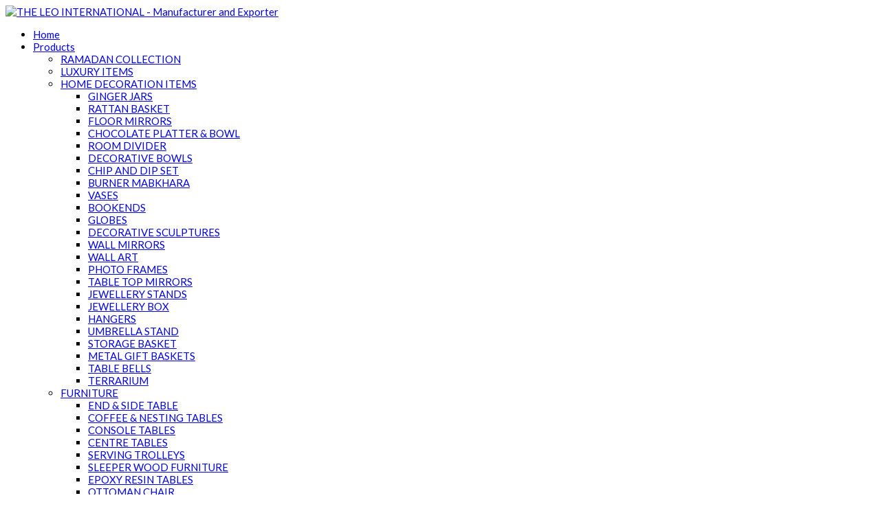

--- FILE ---
content_type: text/html; charset=UTF-8
request_url: https://theleointernational.com/apuestas-deportivas-codere-apuestas/
body_size: 41511
content:
<!DOCTYPE html>

<!-- Open HTML -->

<html lang="en-US">

	<!-- Open Head -->

	<head>

		
						<script>document.documentElement.className = document.documentElement.className + ' yes-js js_active js'</script>
			<meta charset="UTF-8"/>

<meta name="viewport" content="width=device-width, initial-scale=1, maximum-scale=1">

<link rel="pingback" href="https://theleointernational.com/xmlrpc.php"/>


            <link rel="shortcut icon" href="https://theleointernational.com/wp-content/uploads/2020/08/tab.png" />
    
<!--[if lt IE 9]>
<script src="https://oss.maxcdn.com/html5shiv/3.7.2/html5shiv.min.js"></script>
<script src="https://oss.maxcdn.com/respond/1.4.2/respond.min.js"></script>
<script src="https://css3-mediaqueries-js.googlecode.com/svn/trunk/css3-mediaqueries.js"></script>
<![endif]--><title>Apuestas Deportivas Codere Apuestas &#8211; THE  LEO INTERNATIONAL</title>
<link rel='dns-prefetch' href='//fonts.googleapis.com' />
<link rel="alternate" type="application/rss+xml" title="THE  LEO INTERNATIONAL &raquo; Feed" href="https://theleointernational.com/feed/" />
<link rel="alternate" type="application/rss+xml" title="THE  LEO INTERNATIONAL &raquo; Comments Feed" href="https://theleointernational.com/comments/feed/" />
<link rel="alternate" type="application/rss+xml" title="THE  LEO INTERNATIONAL &raquo; Apuestas Deportivas Codere Apuestas Comments Feed" href="https://theleointernational.com/apuestas-deportivas-codere-apuestas/feed/" />
<script type="text/javascript">
/* <![CDATA[ */
window._wpemojiSettings = {"baseUrl":"https:\/\/s.w.org\/images\/core\/emoji\/15.0.3\/72x72\/","ext":".png","svgUrl":"https:\/\/s.w.org\/images\/core\/emoji\/15.0.3\/svg\/","svgExt":".svg","source":{"concatemoji":"https:\/\/theleointernational.com\/wp-includes\/js\/wp-emoji-release.min.js?ver=6.6.1"}};
/*! This file is auto-generated */
!function(i,n){var o,s,e;function c(e){try{var t={supportTests:e,timestamp:(new Date).valueOf()};sessionStorage.setItem(o,JSON.stringify(t))}catch(e){}}function p(e,t,n){e.clearRect(0,0,e.canvas.width,e.canvas.height),e.fillText(t,0,0);var t=new Uint32Array(e.getImageData(0,0,e.canvas.width,e.canvas.height).data),r=(e.clearRect(0,0,e.canvas.width,e.canvas.height),e.fillText(n,0,0),new Uint32Array(e.getImageData(0,0,e.canvas.width,e.canvas.height).data));return t.every(function(e,t){return e===r[t]})}function u(e,t,n){switch(t){case"flag":return n(e,"\ud83c\udff3\ufe0f\u200d\u26a7\ufe0f","\ud83c\udff3\ufe0f\u200b\u26a7\ufe0f")?!1:!n(e,"\ud83c\uddfa\ud83c\uddf3","\ud83c\uddfa\u200b\ud83c\uddf3")&&!n(e,"\ud83c\udff4\udb40\udc67\udb40\udc62\udb40\udc65\udb40\udc6e\udb40\udc67\udb40\udc7f","\ud83c\udff4\u200b\udb40\udc67\u200b\udb40\udc62\u200b\udb40\udc65\u200b\udb40\udc6e\u200b\udb40\udc67\u200b\udb40\udc7f");case"emoji":return!n(e,"\ud83d\udc26\u200d\u2b1b","\ud83d\udc26\u200b\u2b1b")}return!1}function f(e,t,n){var r="undefined"!=typeof WorkerGlobalScope&&self instanceof WorkerGlobalScope?new OffscreenCanvas(300,150):i.createElement("canvas"),a=r.getContext("2d",{willReadFrequently:!0}),o=(a.textBaseline="top",a.font="600 32px Arial",{});return e.forEach(function(e){o[e]=t(a,e,n)}),o}function t(e){var t=i.createElement("script");t.src=e,t.defer=!0,i.head.appendChild(t)}"undefined"!=typeof Promise&&(o="wpEmojiSettingsSupports",s=["flag","emoji"],n.supports={everything:!0,everythingExceptFlag:!0},e=new Promise(function(e){i.addEventListener("DOMContentLoaded",e,{once:!0})}),new Promise(function(t){var n=function(){try{var e=JSON.parse(sessionStorage.getItem(o));if("object"==typeof e&&"number"==typeof e.timestamp&&(new Date).valueOf()<e.timestamp+604800&&"object"==typeof e.supportTests)return e.supportTests}catch(e){}return null}();if(!n){if("undefined"!=typeof Worker&&"undefined"!=typeof OffscreenCanvas&&"undefined"!=typeof URL&&URL.createObjectURL&&"undefined"!=typeof Blob)try{var e="postMessage("+f.toString()+"("+[JSON.stringify(s),u.toString(),p.toString()].join(",")+"));",r=new Blob([e],{type:"text/javascript"}),a=new Worker(URL.createObjectURL(r),{name:"wpTestEmojiSupports"});return void(a.onmessage=function(e){c(n=e.data),a.terminate(),t(n)})}catch(e){}c(n=f(s,u,p))}t(n)}).then(function(e){for(var t in e)n.supports[t]=e[t],n.supports.everything=n.supports.everything&&n.supports[t],"flag"!==t&&(n.supports.everythingExceptFlag=n.supports.everythingExceptFlag&&n.supports[t]);n.supports.everythingExceptFlag=n.supports.everythingExceptFlag&&!n.supports.flag,n.DOMReady=!1,n.readyCallback=function(){n.DOMReady=!0}}).then(function(){return e}).then(function(){var e;n.supports.everything||(n.readyCallback(),(e=n.source||{}).concatemoji?t(e.concatemoji):e.wpemoji&&e.twemoji&&(t(e.twemoji),t(e.wpemoji)))}))}((window,document),window._wpemojiSettings);
/* ]]> */
</script>
<link rel='stylesheet' id='gtranslate-style-css' property='stylesheet' href='https://theleointernational.com/wp-content/plugins/gtranslate/gtranslate-style24.css?ver=6.6.1' type='text/css' media='all' />
<style id='wp-emoji-styles-inline-css' type='text/css'>

	img.wp-smiley, img.emoji {
		display: inline !important;
		border: none !important;
		box-shadow: none !important;
		height: 1em !important;
		width: 1em !important;
		margin: 0 0.07em !important;
		vertical-align: -0.1em !important;
		background: none !important;
		padding: 0 !important;
	}
</style>
<link rel='stylesheet' id='wp-block-library-css' property='stylesheet' href='https://theleointernational.com/wp-includes/css/dist/block-library/style.min.css?ver=6.6.1' type='text/css' media='all' />
<link rel='stylesheet' id='wc-block-vendors-style-css' property='stylesheet' href='https://theleointernational.com/wp-content/plugins/woocommerce/packages/woocommerce-blocks/build/vendors-style.css?ver=3.1.0' type='text/css' media='all' />
<link rel='stylesheet' id='wc-block-style-css' property='stylesheet' href='https://theleointernational.com/wp-content/plugins/woocommerce/packages/woocommerce-blocks/build/style.css?ver=3.1.0' type='text/css' media='all' />
<link rel='stylesheet' id='jquery-selectBox-css' property='stylesheet' href='https://theleointernational.com/wp-content/plugins/yith-woocommerce-wishlist-premium/assets/css/jquery.selectBox.css?ver=1.2.0' type='text/css' media='all' />
<link rel='stylesheet' id='yith-wcwl-font-awesome-css' property='stylesheet' href='https://theleointernational.com/wp-content/plugins/yith-woocommerce-wishlist-premium/assets/css/font-awesome.min.css?ver=4.7.0' type='text/css' media='all' />
<link rel='stylesheet' id='yith-wcwl-main-css' property='stylesheet' href='https://theleointernational.com/wp-content/plugins/yith-woocommerce-wishlist-premium/assets/css/style.css?ver=3.0.11' type='text/css' media='all' />
<style id='yith-wcwl-main-inline-css' type='text/css'>
.woocommerce a.add_to_wishlist.button.alt{background-color: #333333; background: #333333;color: #FFFFFF;border-color: #333333;}.woocommerce a.add_to_wishlist.button.alt:hover{background-color: #333333; background: #333333;color: #FFFFFF;border-color: #333333;}.woocommerce a.add_to_wishlist.button.alt{border-radius: 16px;}.woocommerce .wishlist_table a.add_to_cart.button.alt{background: #333333; background-color: #333333;color: #FFFFFF;border-color: #333333;}.woocommerce .wishlist_table a.add_to_cart.button.alt:hover{background: #335899; background-color: #335899;color: #FFFFFF;border-color: #4F4F4F;}.woocommerce .wishlist_table a.add_to_cart.button.alt{border-radius: 16px;}.woocommerce .hidden-title-form button,
								   .yith-wcwl-wishlist-new .create-wishlist-button,
								   .wishlist_manage_table tfoot button.submit-wishlist-changes,
								   .yith-wcwl-wishlist-search-form button.wishlist-search-button{background: #333333; background-color: #333333;color: #FFFFFF;border-color: #333333;}.woocommerce .hidden-title-form button:hover,
								   .yith-wcwl-wishlist-new .create-wishlist-button:hover,
								   .wishlist_manage_table tfoot button.submit-wishlist-changes:hover,
								   .yith-wcwl-wishlist-search-form button.wishlist-search-button:hover{background: #4F4F4F; background-color: #4F4F4F;color: #FFFFFF;border-color: #4F4F4F;}.woocommerce .wishlist-title a.show-title-form,
								   .woocommerce .hidden-title-form a.hide-title-form,
								   .wishlist_manage_table tfoot a.create-new-wishlist{background: #333333; background-color: #333333;color: #FFFFFF;border-color: #333333;}.woocommerce .wishlist-title a.show-title-form:hover,
								   .woocommerce .hidden-title-form a.hide-title-form:hover,
								   .wishlist_manage_table tfoot a.create-new-wishlist:hover{background: #4F4F4F; background-color: #4F4F4F;color: #FFFFFF;border-color: #4F4F4F;}.woocommerce table.shop_table.wishlist_table tr td{background: #FFFFFF; background-color: #FFFFFF;color: #6d6c6c;border-color: #FFFFFF;}.wishlist_table thead tr th,
								   .wishlist_table tfoot td td,
								   .widget_yith-wcwl-lists ul.dropdown li.current a,
								   .widget_yith-wcwl-lists ul.dropdown li a:hover,
								   .selectBox-dropdown-menu.selectBox-options li.selectBox-selected a,
								   .selectBox-dropdown-menu.selectBox-options li.selectBox-hover a{background: #F4F4F4; background-color: #F4F4F4;}.yith-wcwl-share li a{color: #FFFFFF;}.yith-wcwl-share li a:hover{color: #FFFFFF;}
</style>
<style id='classic-theme-styles-inline-css' type='text/css'>
/*! This file is auto-generated */
.wp-block-button__link{color:#fff;background-color:#32373c;border-radius:9999px;box-shadow:none;text-decoration:none;padding:calc(.667em + 2px) calc(1.333em + 2px);font-size:1.125em}.wp-block-file__button{background:#32373c;color:#fff;text-decoration:none}
</style>
<style id='global-styles-inline-css' type='text/css'>
:root{--wp--preset--aspect-ratio--square: 1;--wp--preset--aspect-ratio--4-3: 4/3;--wp--preset--aspect-ratio--3-4: 3/4;--wp--preset--aspect-ratio--3-2: 3/2;--wp--preset--aspect-ratio--2-3: 2/3;--wp--preset--aspect-ratio--16-9: 16/9;--wp--preset--aspect-ratio--9-16: 9/16;--wp--preset--color--black: #000000;--wp--preset--color--cyan-bluish-gray: #abb8c3;--wp--preset--color--white: #ffffff;--wp--preset--color--pale-pink: #f78da7;--wp--preset--color--vivid-red: #cf2e2e;--wp--preset--color--luminous-vivid-orange: #ff6900;--wp--preset--color--luminous-vivid-amber: #fcb900;--wp--preset--color--light-green-cyan: #7bdcb5;--wp--preset--color--vivid-green-cyan: #00d084;--wp--preset--color--pale-cyan-blue: #8ed1fc;--wp--preset--color--vivid-cyan-blue: #0693e3;--wp--preset--color--vivid-purple: #9b51e0;--wp--preset--gradient--vivid-cyan-blue-to-vivid-purple: linear-gradient(135deg,rgba(6,147,227,1) 0%,rgb(155,81,224) 100%);--wp--preset--gradient--light-green-cyan-to-vivid-green-cyan: linear-gradient(135deg,rgb(122,220,180) 0%,rgb(0,208,130) 100%);--wp--preset--gradient--luminous-vivid-amber-to-luminous-vivid-orange: linear-gradient(135deg,rgba(252,185,0,1) 0%,rgba(255,105,0,1) 100%);--wp--preset--gradient--luminous-vivid-orange-to-vivid-red: linear-gradient(135deg,rgba(255,105,0,1) 0%,rgb(207,46,46) 100%);--wp--preset--gradient--very-light-gray-to-cyan-bluish-gray: linear-gradient(135deg,rgb(238,238,238) 0%,rgb(169,184,195) 100%);--wp--preset--gradient--cool-to-warm-spectrum: linear-gradient(135deg,rgb(74,234,220) 0%,rgb(151,120,209) 20%,rgb(207,42,186) 40%,rgb(238,44,130) 60%,rgb(251,105,98) 80%,rgb(254,248,76) 100%);--wp--preset--gradient--blush-light-purple: linear-gradient(135deg,rgb(255,206,236) 0%,rgb(152,150,240) 100%);--wp--preset--gradient--blush-bordeaux: linear-gradient(135deg,rgb(254,205,165) 0%,rgb(254,45,45) 50%,rgb(107,0,62) 100%);--wp--preset--gradient--luminous-dusk: linear-gradient(135deg,rgb(255,203,112) 0%,rgb(199,81,192) 50%,rgb(65,88,208) 100%);--wp--preset--gradient--pale-ocean: linear-gradient(135deg,rgb(255,245,203) 0%,rgb(182,227,212) 50%,rgb(51,167,181) 100%);--wp--preset--gradient--electric-grass: linear-gradient(135deg,rgb(202,248,128) 0%,rgb(113,206,126) 100%);--wp--preset--gradient--midnight: linear-gradient(135deg,rgb(2,3,129) 0%,rgb(40,116,252) 100%);--wp--preset--font-size--small: 13px;--wp--preset--font-size--medium: 20px;--wp--preset--font-size--large: 36px;--wp--preset--font-size--x-large: 42px;--wp--preset--spacing--20: 0.44rem;--wp--preset--spacing--30: 0.67rem;--wp--preset--spacing--40: 1rem;--wp--preset--spacing--50: 1.5rem;--wp--preset--spacing--60: 2.25rem;--wp--preset--spacing--70: 3.38rem;--wp--preset--spacing--80: 5.06rem;--wp--preset--shadow--natural: 6px 6px 9px rgba(0, 0, 0, 0.2);--wp--preset--shadow--deep: 12px 12px 50px rgba(0, 0, 0, 0.4);--wp--preset--shadow--sharp: 6px 6px 0px rgba(0, 0, 0, 0.2);--wp--preset--shadow--outlined: 6px 6px 0px -3px rgba(255, 255, 255, 1), 6px 6px rgba(0, 0, 0, 1);--wp--preset--shadow--crisp: 6px 6px 0px rgba(0, 0, 0, 1);}:where(.is-layout-flex){gap: 0.5em;}:where(.is-layout-grid){gap: 0.5em;}body .is-layout-flex{display: flex;}.is-layout-flex{flex-wrap: wrap;align-items: center;}.is-layout-flex > :is(*, div){margin: 0;}body .is-layout-grid{display: grid;}.is-layout-grid > :is(*, div){margin: 0;}:where(.wp-block-columns.is-layout-flex){gap: 2em;}:where(.wp-block-columns.is-layout-grid){gap: 2em;}:where(.wp-block-post-template.is-layout-flex){gap: 1.25em;}:where(.wp-block-post-template.is-layout-grid){gap: 1.25em;}.has-black-color{color: var(--wp--preset--color--black) !important;}.has-cyan-bluish-gray-color{color: var(--wp--preset--color--cyan-bluish-gray) !important;}.has-white-color{color: var(--wp--preset--color--white) !important;}.has-pale-pink-color{color: var(--wp--preset--color--pale-pink) !important;}.has-vivid-red-color{color: var(--wp--preset--color--vivid-red) !important;}.has-luminous-vivid-orange-color{color: var(--wp--preset--color--luminous-vivid-orange) !important;}.has-luminous-vivid-amber-color{color: var(--wp--preset--color--luminous-vivid-amber) !important;}.has-light-green-cyan-color{color: var(--wp--preset--color--light-green-cyan) !important;}.has-vivid-green-cyan-color{color: var(--wp--preset--color--vivid-green-cyan) !important;}.has-pale-cyan-blue-color{color: var(--wp--preset--color--pale-cyan-blue) !important;}.has-vivid-cyan-blue-color{color: var(--wp--preset--color--vivid-cyan-blue) !important;}.has-vivid-purple-color{color: var(--wp--preset--color--vivid-purple) !important;}.has-black-background-color{background-color: var(--wp--preset--color--black) !important;}.has-cyan-bluish-gray-background-color{background-color: var(--wp--preset--color--cyan-bluish-gray) !important;}.has-white-background-color{background-color: var(--wp--preset--color--white) !important;}.has-pale-pink-background-color{background-color: var(--wp--preset--color--pale-pink) !important;}.has-vivid-red-background-color{background-color: var(--wp--preset--color--vivid-red) !important;}.has-luminous-vivid-orange-background-color{background-color: var(--wp--preset--color--luminous-vivid-orange) !important;}.has-luminous-vivid-amber-background-color{background-color: var(--wp--preset--color--luminous-vivid-amber) !important;}.has-light-green-cyan-background-color{background-color: var(--wp--preset--color--light-green-cyan) !important;}.has-vivid-green-cyan-background-color{background-color: var(--wp--preset--color--vivid-green-cyan) !important;}.has-pale-cyan-blue-background-color{background-color: var(--wp--preset--color--pale-cyan-blue) !important;}.has-vivid-cyan-blue-background-color{background-color: var(--wp--preset--color--vivid-cyan-blue) !important;}.has-vivid-purple-background-color{background-color: var(--wp--preset--color--vivid-purple) !important;}.has-black-border-color{border-color: var(--wp--preset--color--black) !important;}.has-cyan-bluish-gray-border-color{border-color: var(--wp--preset--color--cyan-bluish-gray) !important;}.has-white-border-color{border-color: var(--wp--preset--color--white) !important;}.has-pale-pink-border-color{border-color: var(--wp--preset--color--pale-pink) !important;}.has-vivid-red-border-color{border-color: var(--wp--preset--color--vivid-red) !important;}.has-luminous-vivid-orange-border-color{border-color: var(--wp--preset--color--luminous-vivid-orange) !important;}.has-luminous-vivid-amber-border-color{border-color: var(--wp--preset--color--luminous-vivid-amber) !important;}.has-light-green-cyan-border-color{border-color: var(--wp--preset--color--light-green-cyan) !important;}.has-vivid-green-cyan-border-color{border-color: var(--wp--preset--color--vivid-green-cyan) !important;}.has-pale-cyan-blue-border-color{border-color: var(--wp--preset--color--pale-cyan-blue) !important;}.has-vivid-cyan-blue-border-color{border-color: var(--wp--preset--color--vivid-cyan-blue) !important;}.has-vivid-purple-border-color{border-color: var(--wp--preset--color--vivid-purple) !important;}.has-vivid-cyan-blue-to-vivid-purple-gradient-background{background: var(--wp--preset--gradient--vivid-cyan-blue-to-vivid-purple) !important;}.has-light-green-cyan-to-vivid-green-cyan-gradient-background{background: var(--wp--preset--gradient--light-green-cyan-to-vivid-green-cyan) !important;}.has-luminous-vivid-amber-to-luminous-vivid-orange-gradient-background{background: var(--wp--preset--gradient--luminous-vivid-amber-to-luminous-vivid-orange) !important;}.has-luminous-vivid-orange-to-vivid-red-gradient-background{background: var(--wp--preset--gradient--luminous-vivid-orange-to-vivid-red) !important;}.has-very-light-gray-to-cyan-bluish-gray-gradient-background{background: var(--wp--preset--gradient--very-light-gray-to-cyan-bluish-gray) !important;}.has-cool-to-warm-spectrum-gradient-background{background: var(--wp--preset--gradient--cool-to-warm-spectrum) !important;}.has-blush-light-purple-gradient-background{background: var(--wp--preset--gradient--blush-light-purple) !important;}.has-blush-bordeaux-gradient-background{background: var(--wp--preset--gradient--blush-bordeaux) !important;}.has-luminous-dusk-gradient-background{background: var(--wp--preset--gradient--luminous-dusk) !important;}.has-pale-ocean-gradient-background{background: var(--wp--preset--gradient--pale-ocean) !important;}.has-electric-grass-gradient-background{background: var(--wp--preset--gradient--electric-grass) !important;}.has-midnight-gradient-background{background: var(--wp--preset--gradient--midnight) !important;}.has-small-font-size{font-size: var(--wp--preset--font-size--small) !important;}.has-medium-font-size{font-size: var(--wp--preset--font-size--medium) !important;}.has-large-font-size{font-size: var(--wp--preset--font-size--large) !important;}.has-x-large-font-size{font-size: var(--wp--preset--font-size--x-large) !important;}
:where(.wp-block-post-template.is-layout-flex){gap: 1.25em;}:where(.wp-block-post-template.is-layout-grid){gap: 1.25em;}
:where(.wp-block-columns.is-layout-flex){gap: 2em;}:where(.wp-block-columns.is-layout-grid){gap: 2em;}
:root :where(.wp-block-pullquote){font-size: 1.5em;line-height: 1.6;}
</style>
<link rel='stylesheet' id='chat_me_now_style-css' property='stylesheet' href='https://theleointernational.com/wp-content/plugins/chat-me-now/assets/css/wmn-front.css?ver=6.6.1' type='text/css' media='all' />
<link rel='stylesheet' id='contact-form-7-css' property='stylesheet' href='https://theleointernational.com/wp-content/plugins/contact-form-7/includes/css/styles.css?ver=5.4.2' type='text/css' media='all' />
<style id='extendify-gutenberg-patterns-and-templates-utilities-inline-css' type='text/css'>
.ext-absolute{position:absolute!important}.ext-relative{position:relative!important}.ext-top-base{top:var(--wp--style--block-gap,1.75rem)!important}.ext-top-lg{top:var(--extendify--spacing--large,3rem)!important}.ext--top-base{top:calc(var(--wp--style--block-gap, 1.75rem)*-1)!important}.ext--top-lg{top:calc(var(--extendify--spacing--large, 3rem)*-1)!important}.ext-right-base{right:var(--wp--style--block-gap,1.75rem)!important}.ext-right-lg{right:var(--extendify--spacing--large,3rem)!important}.ext--right-base{right:calc(var(--wp--style--block-gap, 1.75rem)*-1)!important}.ext--right-lg{right:calc(var(--extendify--spacing--large, 3rem)*-1)!important}.ext-bottom-base{bottom:var(--wp--style--block-gap,1.75rem)!important}.ext-bottom-lg{bottom:var(--extendify--spacing--large,3rem)!important}.ext--bottom-base{bottom:calc(var(--wp--style--block-gap, 1.75rem)*-1)!important}.ext--bottom-lg{bottom:calc(var(--extendify--spacing--large, 3rem)*-1)!important}.ext-left-base{left:var(--wp--style--block-gap,1.75rem)!important}.ext-left-lg{left:var(--extendify--spacing--large,3rem)!important}.ext--left-base{left:calc(var(--wp--style--block-gap, 1.75rem)*-1)!important}.ext--left-lg{left:calc(var(--extendify--spacing--large, 3rem)*-1)!important}.ext-order-1{order:1!important}.ext-order-2{order:2!important}.ext-col-auto{grid-column:auto!important}.ext-col-span-1{grid-column:span 1/span 1!important}.ext-col-span-2{grid-column:span 2/span 2!important}.ext-col-span-3{grid-column:span 3/span 3!important}.ext-col-span-4{grid-column:span 4/span 4!important}.ext-col-span-5{grid-column:span 5/span 5!important}.ext-col-span-6{grid-column:span 6/span 6!important}.ext-col-span-7{grid-column:span 7/span 7!important}.ext-col-span-8{grid-column:span 8/span 8!important}.ext-col-span-9{grid-column:span 9/span 9!important}.ext-col-span-10{grid-column:span 10/span 10!important}.ext-col-span-11{grid-column:span 11/span 11!important}.ext-col-span-12{grid-column:span 12/span 12!important}.ext-col-span-full{grid-column:1/-1!important}.ext-col-start-1{grid-column-start:1!important}.ext-col-start-2{grid-column-start:2!important}.ext-col-start-3{grid-column-start:3!important}.ext-col-start-4{grid-column-start:4!important}.ext-col-start-5{grid-column-start:5!important}.ext-col-start-6{grid-column-start:6!important}.ext-col-start-7{grid-column-start:7!important}.ext-col-start-8{grid-column-start:8!important}.ext-col-start-9{grid-column-start:9!important}.ext-col-start-10{grid-column-start:10!important}.ext-col-start-11{grid-column-start:11!important}.ext-col-start-12{grid-column-start:12!important}.ext-col-start-13{grid-column-start:13!important}.ext-col-start-auto{grid-column-start:auto!important}.ext-col-end-1{grid-column-end:1!important}.ext-col-end-2{grid-column-end:2!important}.ext-col-end-3{grid-column-end:3!important}.ext-col-end-4{grid-column-end:4!important}.ext-col-end-5{grid-column-end:5!important}.ext-col-end-6{grid-column-end:6!important}.ext-col-end-7{grid-column-end:7!important}.ext-col-end-8{grid-column-end:8!important}.ext-col-end-9{grid-column-end:9!important}.ext-col-end-10{grid-column-end:10!important}.ext-col-end-11{grid-column-end:11!important}.ext-col-end-12{grid-column-end:12!important}.ext-col-end-13{grid-column-end:13!important}.ext-col-end-auto{grid-column-end:auto!important}.ext-row-auto{grid-row:auto!important}.ext-row-span-1{grid-row:span 1/span 1!important}.ext-row-span-2{grid-row:span 2/span 2!important}.ext-row-span-3{grid-row:span 3/span 3!important}.ext-row-span-4{grid-row:span 4/span 4!important}.ext-row-span-5{grid-row:span 5/span 5!important}.ext-row-span-6{grid-row:span 6/span 6!important}.ext-row-span-full{grid-row:1/-1!important}.ext-row-start-1{grid-row-start:1!important}.ext-row-start-2{grid-row-start:2!important}.ext-row-start-3{grid-row-start:3!important}.ext-row-start-4{grid-row-start:4!important}.ext-row-start-5{grid-row-start:5!important}.ext-row-start-6{grid-row-start:6!important}.ext-row-start-7{grid-row-start:7!important}.ext-row-start-auto{grid-row-start:auto!important}.ext-row-end-1{grid-row-end:1!important}.ext-row-end-2{grid-row-end:2!important}.ext-row-end-3{grid-row-end:3!important}.ext-row-end-4{grid-row-end:4!important}.ext-row-end-5{grid-row-end:5!important}.ext-row-end-6{grid-row-end:6!important}.ext-row-end-7{grid-row-end:7!important}.ext-row-end-auto{grid-row-end:auto!important}.ext-m-0:not([style*=margin]){margin:0!important}.ext-m-auto:not([style*=margin]){margin:auto!important}.ext-m-base:not([style*=margin]){margin:var(--wp--style--block-gap,1.75rem)!important}.ext-m-lg:not([style*=margin]){margin:var(--extendify--spacing--large,3rem)!important}.ext--m-base:not([style*=margin]){margin:calc(var(--wp--style--block-gap, 1.75rem)*-1)!important}.ext--m-lg:not([style*=margin]){margin:calc(var(--extendify--spacing--large, 3rem)*-1)!important}.ext-mx-0:not([style*=margin]){margin-left:0!important;margin-right:0!important}.ext-mx-auto:not([style*=margin]){margin-left:auto!important;margin-right:auto!important}.ext-mx-base:not([style*=margin]){margin-left:var(--wp--style--block-gap,1.75rem)!important;margin-right:var(--wp--style--block-gap,1.75rem)!important}.ext-mx-lg:not([style*=margin]){margin-left:var(--extendify--spacing--large,3rem)!important;margin-right:var(--extendify--spacing--large,3rem)!important}.ext--mx-base:not([style*=margin]){margin-left:calc(var(--wp--style--block-gap, 1.75rem)*-1)!important;margin-right:calc(var(--wp--style--block-gap, 1.75rem)*-1)!important}.ext--mx-lg:not([style*=margin]){margin-left:calc(var(--extendify--spacing--large, 3rem)*-1)!important;margin-right:calc(var(--extendify--spacing--large, 3rem)*-1)!important}.ext-my-0:not([style*=margin]){margin-bottom:0!important;margin-top:0!important}.ext-my-auto:not([style*=margin]){margin-bottom:auto!important;margin-top:auto!important}.ext-my-base:not([style*=margin]){margin-bottom:var(--wp--style--block-gap,1.75rem)!important;margin-top:var(--wp--style--block-gap,1.75rem)!important}.ext-my-lg:not([style*=margin]){margin-bottom:var(--extendify--spacing--large,3rem)!important;margin-top:var(--extendify--spacing--large,3rem)!important}.ext--my-base:not([style*=margin]){margin-bottom:calc(var(--wp--style--block-gap, 1.75rem)*-1)!important;margin-top:calc(var(--wp--style--block-gap, 1.75rem)*-1)!important}.ext--my-lg:not([style*=margin]){margin-bottom:calc(var(--extendify--spacing--large, 3rem)*-1)!important;margin-top:calc(var(--extendify--spacing--large, 3rem)*-1)!important}.ext-mt-0:not([style*=margin]){margin-top:0!important}.ext-mt-auto:not([style*=margin]){margin-top:auto!important}.ext-mt-base:not([style*=margin]){margin-top:var(--wp--style--block-gap,1.75rem)!important}.ext-mt-lg:not([style*=margin]){margin-top:var(--extendify--spacing--large,3rem)!important}.ext--mt-base:not([style*=margin]){margin-top:calc(var(--wp--style--block-gap, 1.75rem)*-1)!important}.ext--mt-lg:not([style*=margin]){margin-top:calc(var(--extendify--spacing--large, 3rem)*-1)!important}.ext-mr-0:not([style*=margin]){margin-right:0!important}.ext-mr-auto:not([style*=margin]){margin-right:auto!important}.ext-mr-base:not([style*=margin]){margin-right:var(--wp--style--block-gap,1.75rem)!important}.ext-mr-lg:not([style*=margin]){margin-right:var(--extendify--spacing--large,3rem)!important}.ext--mr-base:not([style*=margin]){margin-right:calc(var(--wp--style--block-gap, 1.75rem)*-1)!important}.ext--mr-lg:not([style*=margin]){margin-right:calc(var(--extendify--spacing--large, 3rem)*-1)!important}.ext-mb-0:not([style*=margin]){margin-bottom:0!important}.ext-mb-auto:not([style*=margin]){margin-bottom:auto!important}.ext-mb-base:not([style*=margin]){margin-bottom:var(--wp--style--block-gap,1.75rem)!important}.ext-mb-lg:not([style*=margin]){margin-bottom:var(--extendify--spacing--large,3rem)!important}.ext--mb-base:not([style*=margin]){margin-bottom:calc(var(--wp--style--block-gap, 1.75rem)*-1)!important}.ext--mb-lg:not([style*=margin]){margin-bottom:calc(var(--extendify--spacing--large, 3rem)*-1)!important}.ext-ml-0:not([style*=margin]){margin-left:0!important}.ext-ml-auto:not([style*=margin]){margin-left:auto!important}.ext-ml-base:not([style*=margin]){margin-left:var(--wp--style--block-gap,1.75rem)!important}.ext-ml-lg:not([style*=margin]){margin-left:var(--extendify--spacing--large,3rem)!important}.ext--ml-base:not([style*=margin]){margin-left:calc(var(--wp--style--block-gap, 1.75rem)*-1)!important}.ext--ml-lg:not([style*=margin]){margin-left:calc(var(--extendify--spacing--large, 3rem)*-1)!important}.ext-block{display:block!important}.ext-inline-block{display:inline-block!important}.ext-inline{display:inline!important}.ext-flex{display:flex!important}.ext-inline-flex{display:inline-flex!important}.ext-grid{display:grid!important}.ext-inline-grid{display:inline-grid!important}.ext-hidden{display:none!important}.ext-w-auto{width:auto!important}.ext-w-full{width:100%!important}.ext-max-w-full{max-width:100%!important}.ext-flex-1{flex:1 1 0%!important}.ext-flex-auto{flex:1 1 auto!important}.ext-flex-initial{flex:0 1 auto!important}.ext-flex-none{flex:none!important}.ext-flex-shrink-0{flex-shrink:0!important}.ext-flex-shrink{flex-shrink:1!important}.ext-flex-grow-0{flex-grow:0!important}.ext-flex-grow{flex-grow:1!important}.ext-list-none{list-style-type:none!important}.ext-grid-cols-1{grid-template-columns:repeat(1,minmax(0,1fr))!important}.ext-grid-cols-2{grid-template-columns:repeat(2,minmax(0,1fr))!important}.ext-grid-cols-3{grid-template-columns:repeat(3,minmax(0,1fr))!important}.ext-grid-cols-4{grid-template-columns:repeat(4,minmax(0,1fr))!important}.ext-grid-cols-5{grid-template-columns:repeat(5,minmax(0,1fr))!important}.ext-grid-cols-6{grid-template-columns:repeat(6,minmax(0,1fr))!important}.ext-grid-cols-7{grid-template-columns:repeat(7,minmax(0,1fr))!important}.ext-grid-cols-8{grid-template-columns:repeat(8,minmax(0,1fr))!important}.ext-grid-cols-9{grid-template-columns:repeat(9,minmax(0,1fr))!important}.ext-grid-cols-10{grid-template-columns:repeat(10,minmax(0,1fr))!important}.ext-grid-cols-11{grid-template-columns:repeat(11,minmax(0,1fr))!important}.ext-grid-cols-12{grid-template-columns:repeat(12,minmax(0,1fr))!important}.ext-grid-cols-none{grid-template-columns:none!important}.ext-grid-rows-1{grid-template-rows:repeat(1,minmax(0,1fr))!important}.ext-grid-rows-2{grid-template-rows:repeat(2,minmax(0,1fr))!important}.ext-grid-rows-3{grid-template-rows:repeat(3,minmax(0,1fr))!important}.ext-grid-rows-4{grid-template-rows:repeat(4,minmax(0,1fr))!important}.ext-grid-rows-5{grid-template-rows:repeat(5,minmax(0,1fr))!important}.ext-grid-rows-6{grid-template-rows:repeat(6,minmax(0,1fr))!important}.ext-grid-rows-none{grid-template-rows:none!important}.ext-flex-row{flex-direction:row!important}.ext-flex-row-reverse{flex-direction:row-reverse!important}.ext-flex-col{flex-direction:column!important}.ext-flex-col-reverse{flex-direction:column-reverse!important}.ext-flex-wrap{flex-wrap:wrap!important}.ext-flex-wrap-reverse{flex-wrap:wrap-reverse!important}.ext-flex-nowrap{flex-wrap:nowrap!important}.ext-items-start{align-items:flex-start!important}.ext-items-end{align-items:flex-end!important}.ext-items-center{align-items:center!important}.ext-items-baseline{align-items:baseline!important}.ext-items-stretch{align-items:stretch!important}.ext-justify-start{justify-content:flex-start!important}.ext-justify-end{justify-content:flex-end!important}.ext-justify-center{justify-content:center!important}.ext-justify-between{justify-content:space-between!important}.ext-justify-around{justify-content:space-around!important}.ext-justify-evenly{justify-content:space-evenly!important}.ext-justify-items-start{justify-items:start!important}.ext-justify-items-end{justify-items:end!important}.ext-justify-items-center{justify-items:center!important}.ext-justify-items-stretch{justify-items:stretch!important}.ext-gap-0{gap:0!important}.ext-gap-base{gap:var(--wp--style--block-gap,1.75rem)!important}.ext-gap-lg{gap:var(--extendify--spacing--large,3rem)!important}.ext-gap-x-0{-moz-column-gap:0!important;column-gap:0!important}.ext-gap-x-base{-moz-column-gap:var(--wp--style--block-gap,1.75rem)!important;column-gap:var(--wp--style--block-gap,1.75rem)!important}.ext-gap-x-lg{-moz-column-gap:var(--extendify--spacing--large,3rem)!important;column-gap:var(--extendify--spacing--large,3rem)!important}.ext-gap-y-0{row-gap:0!important}.ext-gap-y-base{row-gap:var(--wp--style--block-gap,1.75rem)!important}.ext-gap-y-lg{row-gap:var(--extendify--spacing--large,3rem)!important}.ext-justify-self-auto{justify-self:auto!important}.ext-justify-self-start{justify-self:start!important}.ext-justify-self-end{justify-self:end!important}.ext-justify-self-center{justify-self:center!important}.ext-justify-self-stretch{justify-self:stretch!important}.ext-rounded-none{border-radius:0!important}.ext-rounded-full{border-radius:9999px!important}.ext-rounded-t-none{border-top-left-radius:0!important;border-top-right-radius:0!important}.ext-rounded-t-full{border-top-left-radius:9999px!important;border-top-right-radius:9999px!important}.ext-rounded-r-none{border-bottom-right-radius:0!important;border-top-right-radius:0!important}.ext-rounded-r-full{border-bottom-right-radius:9999px!important;border-top-right-radius:9999px!important}.ext-rounded-b-none{border-bottom-left-radius:0!important;border-bottom-right-radius:0!important}.ext-rounded-b-full{border-bottom-left-radius:9999px!important;border-bottom-right-radius:9999px!important}.ext-rounded-l-none{border-bottom-left-radius:0!important;border-top-left-radius:0!important}.ext-rounded-l-full{border-bottom-left-radius:9999px!important;border-top-left-radius:9999px!important}.ext-rounded-tl-none{border-top-left-radius:0!important}.ext-rounded-tl-full{border-top-left-radius:9999px!important}.ext-rounded-tr-none{border-top-right-radius:0!important}.ext-rounded-tr-full{border-top-right-radius:9999px!important}.ext-rounded-br-none{border-bottom-right-radius:0!important}.ext-rounded-br-full{border-bottom-right-radius:9999px!important}.ext-rounded-bl-none{border-bottom-left-radius:0!important}.ext-rounded-bl-full{border-bottom-left-radius:9999px!important}.ext-border-0{border-width:0!important}.ext-border-t-0{border-top-width:0!important}.ext-border-r-0{border-right-width:0!important}.ext-border-b-0{border-bottom-width:0!important}.ext-border-l-0{border-left-width:0!important}.ext-p-0:not([style*=padding]){padding:0!important}.ext-p-base:not([style*=padding]){padding:var(--wp--style--block-gap,1.75rem)!important}.ext-p-lg:not([style*=padding]){padding:var(--extendify--spacing--large,3rem)!important}.ext-px-0:not([style*=padding]){padding-left:0!important;padding-right:0!important}.ext-px-base:not([style*=padding]){padding-left:var(--wp--style--block-gap,1.75rem)!important;padding-right:var(--wp--style--block-gap,1.75rem)!important}.ext-px-lg:not([style*=padding]){padding-left:var(--extendify--spacing--large,3rem)!important;padding-right:var(--extendify--spacing--large,3rem)!important}.ext-py-0:not([style*=padding]){padding-bottom:0!important;padding-top:0!important}.ext-py-base:not([style*=padding]){padding-bottom:var(--wp--style--block-gap,1.75rem)!important;padding-top:var(--wp--style--block-gap,1.75rem)!important}.ext-py-lg:not([style*=padding]){padding-bottom:var(--extendify--spacing--large,3rem)!important;padding-top:var(--extendify--spacing--large,3rem)!important}.ext-pt-0:not([style*=padding]){padding-top:0!important}.ext-pt-base:not([style*=padding]){padding-top:var(--wp--style--block-gap,1.75rem)!important}.ext-pt-lg:not([style*=padding]){padding-top:var(--extendify--spacing--large,3rem)!important}.ext-pr-0:not([style*=padding]){padding-right:0!important}.ext-pr-base:not([style*=padding]){padding-right:var(--wp--style--block-gap,1.75rem)!important}.ext-pr-lg:not([style*=padding]){padding-right:var(--extendify--spacing--large,3rem)!important}.ext-pb-0:not([style*=padding]){padding-bottom:0!important}.ext-pb-base:not([style*=padding]){padding-bottom:var(--wp--style--block-gap,1.75rem)!important}.ext-pb-lg:not([style*=padding]){padding-bottom:var(--extendify--spacing--large,3rem)!important}.ext-pl-0:not([style*=padding]){padding-left:0!important}.ext-pl-base:not([style*=padding]){padding-left:var(--wp--style--block-gap,1.75rem)!important}.ext-pl-lg:not([style*=padding]){padding-left:var(--extendify--spacing--large,3rem)!important}.ext-text-left{text-align:left!important}.ext-text-center{text-align:center!important}.ext-text-right{text-align:right!important}.ext-leading-none{line-height:1!important}.ext-leading-tight{line-height:1.25!important}.ext-leading-snug{line-height:1.375!important}.ext-leading-normal{line-height:1.5!important}.ext-leading-relaxed{line-height:1.625!important}.ext-leading-loose{line-height:2!important}.clip-path--rhombus img{-webkit-clip-path:polygon(15% 6%,80% 29%,84% 93%,23% 69%);clip-path:polygon(15% 6%,80% 29%,84% 93%,23% 69%)}.clip-path--diamond img{-webkit-clip-path:polygon(5% 29%,60% 2%,91% 64%,36% 89%);clip-path:polygon(5% 29%,60% 2%,91% 64%,36% 89%)}.clip-path--rhombus-alt img{-webkit-clip-path:polygon(14% 9%,85% 24%,91% 89%,19% 76%);clip-path:polygon(14% 9%,85% 24%,91% 89%,19% 76%)}.wp-block-columns[class*=fullwidth-cols]{margin-bottom:unset}.wp-block-column.editor\:pointer-events-none{margin-bottom:0!important;margin-top:0!important}.is-root-container.block-editor-block-list__layout>[data-align=full]:not(:first-of-type)>.wp-block-column.editor\:pointer-events-none,.is-root-container.block-editor-block-list__layout>[data-align=wide]>.wp-block-column.editor\:pointer-events-none{margin-top:calc(var(--wp--style--block-gap, 28px)*-1)!important}.ext .wp-block-columns .wp-block-column[style*=padding]{padding-left:0!important;padding-right:0!important}.ext .wp-block-columns+.wp-block-columns:not([class*=mt-]):not([class*=my-]):not([style*=margin]){margin-top:0!important}[class*=fullwidth-cols] .wp-block-column:first-child,[class*=fullwidth-cols] .wp-block-group:first-child{margin-top:0}[class*=fullwidth-cols] .wp-block-column:last-child,[class*=fullwidth-cols] .wp-block-group:last-child{margin-bottom:0}[class*=fullwidth-cols] .wp-block-column:first-child>*,[class*=fullwidth-cols] .wp-block-column>:first-child{margin-top:0}.ext .is-not-stacked-on-mobile .wp-block-column,[class*=fullwidth-cols] .wp-block-column>:last-child{margin-bottom:0}.wp-block-columns[class*=fullwidth-cols]:not(.is-not-stacked-on-mobile)>.wp-block-column:not(:last-child){margin-bottom:var(--wp--style--block-gap,1.75rem)}@media (min-width:782px){.wp-block-columns[class*=fullwidth-cols]:not(.is-not-stacked-on-mobile)>.wp-block-column:not(:last-child){margin-bottom:0}}.wp-block-columns[class*=fullwidth-cols].is-not-stacked-on-mobile>.wp-block-column{margin-bottom:0!important}@media (min-width:600px) and (max-width:781px){.wp-block-columns[class*=fullwidth-cols]:not(.is-not-stacked-on-mobile)>.wp-block-column:nth-child(2n){margin-left:var(--wp--style--block-gap,2em)}}@media (max-width:781px){.tablet\:fullwidth-cols.wp-block-columns:not(.is-not-stacked-on-mobile){flex-wrap:wrap}.tablet\:fullwidth-cols.wp-block-columns:not(.is-not-stacked-on-mobile)>.wp-block-column,.tablet\:fullwidth-cols.wp-block-columns:not(.is-not-stacked-on-mobile)>.wp-block-column:not([style*=margin]){margin-left:0!important}.tablet\:fullwidth-cols.wp-block-columns:not(.is-not-stacked-on-mobile)>.wp-block-column{flex-basis:100%!important}}@media (max-width:1079px){.desktop\:fullwidth-cols.wp-block-columns:not(.is-not-stacked-on-mobile){flex-wrap:wrap}.desktop\:fullwidth-cols.wp-block-columns:not(.is-not-stacked-on-mobile)>.wp-block-column,.desktop\:fullwidth-cols.wp-block-columns:not(.is-not-stacked-on-mobile)>.wp-block-column:not([style*=margin]){margin-left:0!important}.desktop\:fullwidth-cols.wp-block-columns:not(.is-not-stacked-on-mobile)>.wp-block-column{flex-basis:100%!important}.desktop\:fullwidth-cols.wp-block-columns:not(.is-not-stacked-on-mobile)>.wp-block-column:not(:last-child){margin-bottom:var(--wp--style--block-gap,1.75rem)!important}}.direction-rtl{direction:rtl}.direction-ltr{direction:ltr}.is-style-inline-list{padding-left:0!important}.is-style-inline-list li{list-style-type:none!important}@media (min-width:782px){.is-style-inline-list li{display:inline!important;margin-right:var(--wp--style--block-gap,1.75rem)!important}}@media (min-width:782px){.is-style-inline-list li:first-child{margin-left:0!important}}@media (min-width:782px){.is-style-inline-list li:last-child{margin-right:0!important}}.bring-to-front{position:relative;z-index:10}.text-stroke{-webkit-text-stroke-color:var(--wp--preset--color--background)}.text-stroke,.text-stroke--primary{-webkit-text-stroke-width:var(
        --wp--custom--typography--text-stroke-width,2px
    )}.text-stroke--primary{-webkit-text-stroke-color:var(--wp--preset--color--primary)}.text-stroke--secondary{-webkit-text-stroke-width:var(
        --wp--custom--typography--text-stroke-width,2px
    );-webkit-text-stroke-color:var(--wp--preset--color--secondary)}.editor\:no-caption .block-editor-rich-text__editable{display:none!important}.editor\:no-inserter .wp-block-column:not(.is-selected)>.block-list-appender,.editor\:no-inserter .wp-block-cover__inner-container>.block-list-appender,.editor\:no-inserter .wp-block-group__inner-container>.block-list-appender,.editor\:no-inserter>.block-list-appender{display:none}.editor\:no-resize .components-resizable-box__handle,.editor\:no-resize .components-resizable-box__handle:after,.editor\:no-resize .components-resizable-box__side-handle:before{display:none;pointer-events:none}.editor\:no-resize .components-resizable-box__container{display:block}.editor\:pointer-events-none{pointer-events:none}.is-style-angled{justify-content:flex-end}.ext .is-style-angled>[class*=_inner-container],.is-style-angled{align-items:center}.is-style-angled .wp-block-cover__image-background,.is-style-angled .wp-block-cover__video-background{-webkit-clip-path:polygon(0 0,30% 0,50% 100%,0 100%);clip-path:polygon(0 0,30% 0,50% 100%,0 100%);z-index:1}@media (min-width:782px){.is-style-angled .wp-block-cover__image-background,.is-style-angled .wp-block-cover__video-background{-webkit-clip-path:polygon(0 0,55% 0,65% 100%,0 100%);clip-path:polygon(0 0,55% 0,65% 100%,0 100%)}}.has-foreground-color{color:var(--wp--preset--color--foreground,#000)!important}.has-foreground-background-color{background-color:var(--wp--preset--color--foreground,#000)!important}.has-background-color{color:var(--wp--preset--color--background,#fff)!important}.has-background-background-color{background-color:var(--wp--preset--color--background,#fff)!important}.has-primary-color{color:var(--wp--preset--color--primary,#4b5563)!important}.has-primary-background-color{background-color:var(--wp--preset--color--primary,#4b5563)!important}.has-secondary-color{color:var(--wp--preset--color--secondary,#9ca3af)!important}.has-secondary-background-color{background-color:var(--wp--preset--color--secondary,#9ca3af)!important}.ext.has-text-color h1,.ext.has-text-color h2,.ext.has-text-color h3,.ext.has-text-color h4,.ext.has-text-color h5,.ext.has-text-color h6,.ext.has-text-color p{color:currentColor}.has-white-color{color:var(--wp--preset--color--white,#fff)!important}.has-black-color{color:var(--wp--preset--color--black,#000)!important}.has-ext-foreground-background-color{background-color:var(
        --wp--preset--color--foreground,var(--wp--preset--color--black,#000)
    )!important}.has-ext-primary-background-color{background-color:var(
        --wp--preset--color--primary,var(--wp--preset--color--cyan-bluish-gray,#000)
    )!important}.wp-block-button__link.has-black-background-color{border-color:var(--wp--preset--color--black,#000)}.wp-block-button__link.has-white-background-color{border-color:var(--wp--preset--color--white,#fff)}.has-ext-small-font-size{font-size:var(--wp--preset--font-size--ext-small)!important}.has-ext-medium-font-size{font-size:var(--wp--preset--font-size--ext-medium)!important}.has-ext-large-font-size{font-size:var(--wp--preset--font-size--ext-large)!important;line-height:1.2}.has-ext-x-large-font-size{font-size:var(--wp--preset--font-size--ext-x-large)!important;line-height:1}.has-ext-xx-large-font-size{font-size:var(--wp--preset--font-size--ext-xx-large)!important;line-height:1}.has-ext-x-large-font-size:not([style*=line-height]),.has-ext-xx-large-font-size:not([style*=line-height]){line-height:1.1}.ext .wp-block-group>*{margin-bottom:0;margin-top:0}.ext .wp-block-group>*+*{margin-bottom:0}.ext .wp-block-group>*+*,.ext h2{margin-top:var(--wp--style--block-gap,1.75rem)}.ext h2{margin-bottom:var(--wp--style--block-gap,1.75rem)}.has-ext-x-large-font-size+h3,.has-ext-x-large-font-size+p{margin-top:.5rem}.ext .wp-block-buttons>.wp-block-button.wp-block-button__width-25{min-width:12rem;width:calc(25% - var(--wp--style--block-gap, .5em)*.75)}.ext .ext-grid>[class*=_inner-container]{display:grid}.ext>[class*=_inner-container]>.ext-grid:not([class*=columns]),.ext>[class*=_inner-container]>.wp-block>.ext-grid:not([class*=columns]){display:initial!important}.ext .ext-grid-cols-1>[class*=_inner-container]{grid-template-columns:repeat(1,minmax(0,1fr))!important}.ext .ext-grid-cols-2>[class*=_inner-container]{grid-template-columns:repeat(2,minmax(0,1fr))!important}.ext .ext-grid-cols-3>[class*=_inner-container]{grid-template-columns:repeat(3,minmax(0,1fr))!important}.ext .ext-grid-cols-4>[class*=_inner-container]{grid-template-columns:repeat(4,minmax(0,1fr))!important}.ext .ext-grid-cols-5>[class*=_inner-container]{grid-template-columns:repeat(5,minmax(0,1fr))!important}.ext .ext-grid-cols-6>[class*=_inner-container]{grid-template-columns:repeat(6,minmax(0,1fr))!important}.ext .ext-grid-cols-7>[class*=_inner-container]{grid-template-columns:repeat(7,minmax(0,1fr))!important}.ext .ext-grid-cols-8>[class*=_inner-container]{grid-template-columns:repeat(8,minmax(0,1fr))!important}.ext .ext-grid-cols-9>[class*=_inner-container]{grid-template-columns:repeat(9,minmax(0,1fr))!important}.ext .ext-grid-cols-10>[class*=_inner-container]{grid-template-columns:repeat(10,minmax(0,1fr))!important}.ext .ext-grid-cols-11>[class*=_inner-container]{grid-template-columns:repeat(11,minmax(0,1fr))!important}.ext .ext-grid-cols-12>[class*=_inner-container]{grid-template-columns:repeat(12,minmax(0,1fr))!important}.ext .ext-grid-cols-13>[class*=_inner-container]{grid-template-columns:repeat(13,minmax(0,1fr))!important}.ext .ext-grid-cols-none>[class*=_inner-container]{grid-template-columns:none!important}.ext .ext-grid-rows-1>[class*=_inner-container]{grid-template-rows:repeat(1,minmax(0,1fr))!important}.ext .ext-grid-rows-2>[class*=_inner-container]{grid-template-rows:repeat(2,minmax(0,1fr))!important}.ext .ext-grid-rows-3>[class*=_inner-container]{grid-template-rows:repeat(3,minmax(0,1fr))!important}.ext .ext-grid-rows-4>[class*=_inner-container]{grid-template-rows:repeat(4,minmax(0,1fr))!important}.ext .ext-grid-rows-5>[class*=_inner-container]{grid-template-rows:repeat(5,minmax(0,1fr))!important}.ext .ext-grid-rows-6>[class*=_inner-container]{grid-template-rows:repeat(6,minmax(0,1fr))!important}.ext .ext-grid-rows-none>[class*=_inner-container]{grid-template-rows:none!important}.ext .ext-items-start>[class*=_inner-container]{align-items:flex-start!important}.ext .ext-items-end>[class*=_inner-container]{align-items:flex-end!important}.ext .ext-items-center>[class*=_inner-container]{align-items:center!important}.ext .ext-items-baseline>[class*=_inner-container]{align-items:baseline!important}.ext .ext-items-stretch>[class*=_inner-container]{align-items:stretch!important}.ext.wp-block-group>:last-child{margin-bottom:0}.ext .wp-block-group__inner-container{padding:0!important}.ext.has-background{padding-left:var(--wp--style--block-gap,1.75rem);padding-right:var(--wp--style--block-gap,1.75rem)}.ext [class*=inner-container]>.alignwide [class*=inner-container],.ext [class*=inner-container]>[data-align=wide] [class*=inner-container]{max-width:var(--responsive--alignwide-width,120rem)}.ext [class*=inner-container]>.alignwide [class*=inner-container]>*,.ext [class*=inner-container]>[data-align=wide] [class*=inner-container]>*{max-width:100%!important}.ext .wp-block-image{position:relative;text-align:center}.ext .wp-block-image img{display:inline-block;vertical-align:middle}body{--extendify--spacing--large:var(
        --wp--custom--spacing--large,clamp(2em,8vw,8em)
    );--wp--preset--font-size--ext-small:1rem;--wp--preset--font-size--ext-medium:1.125rem;--wp--preset--font-size--ext-large:clamp(1.65rem,3.5vw,2.15rem);--wp--preset--font-size--ext-x-large:clamp(3rem,6vw,4.75rem);--wp--preset--font-size--ext-xx-large:clamp(3.25rem,7.5vw,5.75rem);--wp--preset--color--black:#000;--wp--preset--color--white:#fff}.ext *{box-sizing:border-box}.block-editor-block-preview__content-iframe .ext [data-type="core/spacer"] .components-resizable-box__container{background:transparent!important}.block-editor-block-preview__content-iframe .ext [data-type="core/spacer"] .block-library-spacer__resize-container:before{display:none!important}.ext .wp-block-group__inner-container figure.wp-block-gallery.alignfull{margin-bottom:unset;margin-top:unset}.ext .alignwide{margin-left:auto!important;margin-right:auto!important}.is-root-container.block-editor-block-list__layout>[data-align=full]:not(:first-of-type)>.ext-my-0,.is-root-container.block-editor-block-list__layout>[data-align=wide]>.ext-my-0:not([style*=margin]){margin-top:calc(var(--wp--style--block-gap, 28px)*-1)!important}.block-editor-block-preview__content-iframe .preview\:min-h-50{min-height:50vw!important}.block-editor-block-preview__content-iframe .preview\:min-h-60{min-height:60vw!important}.block-editor-block-preview__content-iframe .preview\:min-h-70{min-height:70vw!important}.block-editor-block-preview__content-iframe .preview\:min-h-80{min-height:80vw!important}.block-editor-block-preview__content-iframe .preview\:min-h-100{min-height:100vw!important}.ext-mr-0.alignfull:not([style*=margin]):not([style*=margin]){margin-right:0!important}.ext-ml-0:not([style*=margin]):not([style*=margin]){margin-left:0!important}.is-root-container .wp-block[data-align=full]>.ext-mx-0:not([style*=margin]):not([style*=margin]){margin-left:calc(var(--wp--custom--spacing--outer, 0)*1)!important;margin-right:calc(var(--wp--custom--spacing--outer, 0)*1)!important;overflow:hidden;width:unset}@media (min-width:782px){.tablet\:ext-absolute{position:absolute!important}.tablet\:ext-relative{position:relative!important}.tablet\:ext-top-base{top:var(--wp--style--block-gap,1.75rem)!important}.tablet\:ext-top-lg{top:var(--extendify--spacing--large,3rem)!important}.tablet\:ext--top-base{top:calc(var(--wp--style--block-gap, 1.75rem)*-1)!important}.tablet\:ext--top-lg{top:calc(var(--extendify--spacing--large, 3rem)*-1)!important}.tablet\:ext-right-base{right:var(--wp--style--block-gap,1.75rem)!important}.tablet\:ext-right-lg{right:var(--extendify--spacing--large,3rem)!important}.tablet\:ext--right-base{right:calc(var(--wp--style--block-gap, 1.75rem)*-1)!important}.tablet\:ext--right-lg{right:calc(var(--extendify--spacing--large, 3rem)*-1)!important}.tablet\:ext-bottom-base{bottom:var(--wp--style--block-gap,1.75rem)!important}.tablet\:ext-bottom-lg{bottom:var(--extendify--spacing--large,3rem)!important}.tablet\:ext--bottom-base{bottom:calc(var(--wp--style--block-gap, 1.75rem)*-1)!important}.tablet\:ext--bottom-lg{bottom:calc(var(--extendify--spacing--large, 3rem)*-1)!important}.tablet\:ext-left-base{left:var(--wp--style--block-gap,1.75rem)!important}.tablet\:ext-left-lg{left:var(--extendify--spacing--large,3rem)!important}.tablet\:ext--left-base{left:calc(var(--wp--style--block-gap, 1.75rem)*-1)!important}.tablet\:ext--left-lg{left:calc(var(--extendify--spacing--large, 3rem)*-1)!important}.tablet\:ext-order-1{order:1!important}.tablet\:ext-order-2{order:2!important}.tablet\:ext-m-0:not([style*=margin]){margin:0!important}.tablet\:ext-m-auto:not([style*=margin]){margin:auto!important}.tablet\:ext-m-base:not([style*=margin]){margin:var(--wp--style--block-gap,1.75rem)!important}.tablet\:ext-m-lg:not([style*=margin]){margin:var(--extendify--spacing--large,3rem)!important}.tablet\:ext--m-base:not([style*=margin]){margin:calc(var(--wp--style--block-gap, 1.75rem)*-1)!important}.tablet\:ext--m-lg:not([style*=margin]){margin:calc(var(--extendify--spacing--large, 3rem)*-1)!important}.tablet\:ext-mx-0:not([style*=margin]){margin-left:0!important;margin-right:0!important}.tablet\:ext-mx-auto:not([style*=margin]){margin-left:auto!important;margin-right:auto!important}.tablet\:ext-mx-base:not([style*=margin]){margin-left:var(--wp--style--block-gap,1.75rem)!important;margin-right:var(--wp--style--block-gap,1.75rem)!important}.tablet\:ext-mx-lg:not([style*=margin]){margin-left:var(--extendify--spacing--large,3rem)!important;margin-right:var(--extendify--spacing--large,3rem)!important}.tablet\:ext--mx-base:not([style*=margin]){margin-left:calc(var(--wp--style--block-gap, 1.75rem)*-1)!important;margin-right:calc(var(--wp--style--block-gap, 1.75rem)*-1)!important}.tablet\:ext--mx-lg:not([style*=margin]){margin-left:calc(var(--extendify--spacing--large, 3rem)*-1)!important;margin-right:calc(var(--extendify--spacing--large, 3rem)*-1)!important}.tablet\:ext-my-0:not([style*=margin]){margin-bottom:0!important;margin-top:0!important}.tablet\:ext-my-auto:not([style*=margin]){margin-bottom:auto!important;margin-top:auto!important}.tablet\:ext-my-base:not([style*=margin]){margin-bottom:var(--wp--style--block-gap,1.75rem)!important;margin-top:var(--wp--style--block-gap,1.75rem)!important}.tablet\:ext-my-lg:not([style*=margin]){margin-bottom:var(--extendify--spacing--large,3rem)!important;margin-top:var(--extendify--spacing--large,3rem)!important}.tablet\:ext--my-base:not([style*=margin]){margin-bottom:calc(var(--wp--style--block-gap, 1.75rem)*-1)!important;margin-top:calc(var(--wp--style--block-gap, 1.75rem)*-1)!important}.tablet\:ext--my-lg:not([style*=margin]){margin-bottom:calc(var(--extendify--spacing--large, 3rem)*-1)!important;margin-top:calc(var(--extendify--spacing--large, 3rem)*-1)!important}.tablet\:ext-mt-0:not([style*=margin]){margin-top:0!important}.tablet\:ext-mt-auto:not([style*=margin]){margin-top:auto!important}.tablet\:ext-mt-base:not([style*=margin]){margin-top:var(--wp--style--block-gap,1.75rem)!important}.tablet\:ext-mt-lg:not([style*=margin]){margin-top:var(--extendify--spacing--large,3rem)!important}.tablet\:ext--mt-base:not([style*=margin]){margin-top:calc(var(--wp--style--block-gap, 1.75rem)*-1)!important}.tablet\:ext--mt-lg:not([style*=margin]){margin-top:calc(var(--extendify--spacing--large, 3rem)*-1)!important}.tablet\:ext-mr-0:not([style*=margin]){margin-right:0!important}.tablet\:ext-mr-auto:not([style*=margin]){margin-right:auto!important}.tablet\:ext-mr-base:not([style*=margin]){margin-right:var(--wp--style--block-gap,1.75rem)!important}.tablet\:ext-mr-lg:not([style*=margin]){margin-right:var(--extendify--spacing--large,3rem)!important}.tablet\:ext--mr-base:not([style*=margin]){margin-right:calc(var(--wp--style--block-gap, 1.75rem)*-1)!important}.tablet\:ext--mr-lg:not([style*=margin]){margin-right:calc(var(--extendify--spacing--large, 3rem)*-1)!important}.tablet\:ext-mb-0:not([style*=margin]){margin-bottom:0!important}.tablet\:ext-mb-auto:not([style*=margin]){margin-bottom:auto!important}.tablet\:ext-mb-base:not([style*=margin]){margin-bottom:var(--wp--style--block-gap,1.75rem)!important}.tablet\:ext-mb-lg:not([style*=margin]){margin-bottom:var(--extendify--spacing--large,3rem)!important}.tablet\:ext--mb-base:not([style*=margin]){margin-bottom:calc(var(--wp--style--block-gap, 1.75rem)*-1)!important}.tablet\:ext--mb-lg:not([style*=margin]){margin-bottom:calc(var(--extendify--spacing--large, 3rem)*-1)!important}.tablet\:ext-ml-0:not([style*=margin]){margin-left:0!important}.tablet\:ext-ml-auto:not([style*=margin]){margin-left:auto!important}.tablet\:ext-ml-base:not([style*=margin]){margin-left:var(--wp--style--block-gap,1.75rem)!important}.tablet\:ext-ml-lg:not([style*=margin]){margin-left:var(--extendify--spacing--large,3rem)!important}.tablet\:ext--ml-base:not([style*=margin]){margin-left:calc(var(--wp--style--block-gap, 1.75rem)*-1)!important}.tablet\:ext--ml-lg:not([style*=margin]){margin-left:calc(var(--extendify--spacing--large, 3rem)*-1)!important}.tablet\:ext-block{display:block!important}.tablet\:ext-inline-block{display:inline-block!important}.tablet\:ext-inline{display:inline!important}.tablet\:ext-flex{display:flex!important}.tablet\:ext-inline-flex{display:inline-flex!important}.tablet\:ext-grid{display:grid!important}.tablet\:ext-inline-grid{display:inline-grid!important}.tablet\:ext-hidden{display:none!important}.tablet\:ext-w-auto{width:auto!important}.tablet\:ext-w-full{width:100%!important}.tablet\:ext-max-w-full{max-width:100%!important}.tablet\:ext-flex-1{flex:1 1 0%!important}.tablet\:ext-flex-auto{flex:1 1 auto!important}.tablet\:ext-flex-initial{flex:0 1 auto!important}.tablet\:ext-flex-none{flex:none!important}.tablet\:ext-flex-shrink-0{flex-shrink:0!important}.tablet\:ext-flex-shrink{flex-shrink:1!important}.tablet\:ext-flex-grow-0{flex-grow:0!important}.tablet\:ext-flex-grow{flex-grow:1!important}.tablet\:ext-list-none{list-style-type:none!important}.tablet\:ext-grid-cols-1{grid-template-columns:repeat(1,minmax(0,1fr))!important}.tablet\:ext-grid-cols-2{grid-template-columns:repeat(2,minmax(0,1fr))!important}.tablet\:ext-grid-cols-3{grid-template-columns:repeat(3,minmax(0,1fr))!important}.tablet\:ext-grid-cols-4{grid-template-columns:repeat(4,minmax(0,1fr))!important}.tablet\:ext-grid-cols-5{grid-template-columns:repeat(5,minmax(0,1fr))!important}.tablet\:ext-grid-cols-6{grid-template-columns:repeat(6,minmax(0,1fr))!important}.tablet\:ext-grid-cols-7{grid-template-columns:repeat(7,minmax(0,1fr))!important}.tablet\:ext-grid-cols-8{grid-template-columns:repeat(8,minmax(0,1fr))!important}.tablet\:ext-grid-cols-9{grid-template-columns:repeat(9,minmax(0,1fr))!important}.tablet\:ext-grid-cols-10{grid-template-columns:repeat(10,minmax(0,1fr))!important}.tablet\:ext-grid-cols-11{grid-template-columns:repeat(11,minmax(0,1fr))!important}.tablet\:ext-grid-cols-12{grid-template-columns:repeat(12,minmax(0,1fr))!important}.tablet\:ext-grid-cols-none{grid-template-columns:none!important}.tablet\:ext-flex-row{flex-direction:row!important}.tablet\:ext-flex-row-reverse{flex-direction:row-reverse!important}.tablet\:ext-flex-col{flex-direction:column!important}.tablet\:ext-flex-col-reverse{flex-direction:column-reverse!important}.tablet\:ext-flex-wrap{flex-wrap:wrap!important}.tablet\:ext-flex-wrap-reverse{flex-wrap:wrap-reverse!important}.tablet\:ext-flex-nowrap{flex-wrap:nowrap!important}.tablet\:ext-items-start{align-items:flex-start!important}.tablet\:ext-items-end{align-items:flex-end!important}.tablet\:ext-items-center{align-items:center!important}.tablet\:ext-items-baseline{align-items:baseline!important}.tablet\:ext-items-stretch{align-items:stretch!important}.tablet\:ext-justify-start{justify-content:flex-start!important}.tablet\:ext-justify-end{justify-content:flex-end!important}.tablet\:ext-justify-center{justify-content:center!important}.tablet\:ext-justify-between{justify-content:space-between!important}.tablet\:ext-justify-around{justify-content:space-around!important}.tablet\:ext-justify-evenly{justify-content:space-evenly!important}.tablet\:ext-justify-items-start{justify-items:start!important}.tablet\:ext-justify-items-end{justify-items:end!important}.tablet\:ext-justify-items-center{justify-items:center!important}.tablet\:ext-justify-items-stretch{justify-items:stretch!important}.tablet\:ext-justify-self-auto{justify-self:auto!important}.tablet\:ext-justify-self-start{justify-self:start!important}.tablet\:ext-justify-self-end{justify-self:end!important}.tablet\:ext-justify-self-center{justify-self:center!important}.tablet\:ext-justify-self-stretch{justify-self:stretch!important}.tablet\:ext-p-0:not([style*=padding]){padding:0!important}.tablet\:ext-p-base:not([style*=padding]){padding:var(--wp--style--block-gap,1.75rem)!important}.tablet\:ext-p-lg:not([style*=padding]){padding:var(--extendify--spacing--large,3rem)!important}.tablet\:ext-px-0:not([style*=padding]){padding-left:0!important;padding-right:0!important}.tablet\:ext-px-base:not([style*=padding]){padding-left:var(--wp--style--block-gap,1.75rem)!important;padding-right:var(--wp--style--block-gap,1.75rem)!important}.tablet\:ext-px-lg:not([style*=padding]){padding-left:var(--extendify--spacing--large,3rem)!important;padding-right:var(--extendify--spacing--large,3rem)!important}.tablet\:ext-py-0:not([style*=padding]){padding-bottom:0!important;padding-top:0!important}.tablet\:ext-py-base:not([style*=padding]){padding-bottom:var(--wp--style--block-gap,1.75rem)!important;padding-top:var(--wp--style--block-gap,1.75rem)!important}.tablet\:ext-py-lg:not([style*=padding]){padding-bottom:var(--extendify--spacing--large,3rem)!important;padding-top:var(--extendify--spacing--large,3rem)!important}.tablet\:ext-pt-0:not([style*=padding]){padding-top:0!important}.tablet\:ext-pt-base:not([style*=padding]){padding-top:var(--wp--style--block-gap,1.75rem)!important}.tablet\:ext-pt-lg:not([style*=padding]){padding-top:var(--extendify--spacing--large,3rem)!important}.tablet\:ext-pr-0:not([style*=padding]){padding-right:0!important}.tablet\:ext-pr-base:not([style*=padding]){padding-right:var(--wp--style--block-gap,1.75rem)!important}.tablet\:ext-pr-lg:not([style*=padding]){padding-right:var(--extendify--spacing--large,3rem)!important}.tablet\:ext-pb-0:not([style*=padding]){padding-bottom:0!important}.tablet\:ext-pb-base:not([style*=padding]){padding-bottom:var(--wp--style--block-gap,1.75rem)!important}.tablet\:ext-pb-lg:not([style*=padding]){padding-bottom:var(--extendify--spacing--large,3rem)!important}.tablet\:ext-pl-0:not([style*=padding]){padding-left:0!important}.tablet\:ext-pl-base:not([style*=padding]){padding-left:var(--wp--style--block-gap,1.75rem)!important}.tablet\:ext-pl-lg:not([style*=padding]){padding-left:var(--extendify--spacing--large,3rem)!important}.tablet\:ext-text-left{text-align:left!important}.tablet\:ext-text-center{text-align:center!important}.tablet\:ext-text-right{text-align:right!important}}@media (min-width:1080px){.desktop\:ext-absolute{position:absolute!important}.desktop\:ext-relative{position:relative!important}.desktop\:ext-top-base{top:var(--wp--style--block-gap,1.75rem)!important}.desktop\:ext-top-lg{top:var(--extendify--spacing--large,3rem)!important}.desktop\:ext--top-base{top:calc(var(--wp--style--block-gap, 1.75rem)*-1)!important}.desktop\:ext--top-lg{top:calc(var(--extendify--spacing--large, 3rem)*-1)!important}.desktop\:ext-right-base{right:var(--wp--style--block-gap,1.75rem)!important}.desktop\:ext-right-lg{right:var(--extendify--spacing--large,3rem)!important}.desktop\:ext--right-base{right:calc(var(--wp--style--block-gap, 1.75rem)*-1)!important}.desktop\:ext--right-lg{right:calc(var(--extendify--spacing--large, 3rem)*-1)!important}.desktop\:ext-bottom-base{bottom:var(--wp--style--block-gap,1.75rem)!important}.desktop\:ext-bottom-lg{bottom:var(--extendify--spacing--large,3rem)!important}.desktop\:ext--bottom-base{bottom:calc(var(--wp--style--block-gap, 1.75rem)*-1)!important}.desktop\:ext--bottom-lg{bottom:calc(var(--extendify--spacing--large, 3rem)*-1)!important}.desktop\:ext-left-base{left:var(--wp--style--block-gap,1.75rem)!important}.desktop\:ext-left-lg{left:var(--extendify--spacing--large,3rem)!important}.desktop\:ext--left-base{left:calc(var(--wp--style--block-gap, 1.75rem)*-1)!important}.desktop\:ext--left-lg{left:calc(var(--extendify--spacing--large, 3rem)*-1)!important}.desktop\:ext-order-1{order:1!important}.desktop\:ext-order-2{order:2!important}.desktop\:ext-m-0:not([style*=margin]){margin:0!important}.desktop\:ext-m-auto:not([style*=margin]){margin:auto!important}.desktop\:ext-m-base:not([style*=margin]){margin:var(--wp--style--block-gap,1.75rem)!important}.desktop\:ext-m-lg:not([style*=margin]){margin:var(--extendify--spacing--large,3rem)!important}.desktop\:ext--m-base:not([style*=margin]){margin:calc(var(--wp--style--block-gap, 1.75rem)*-1)!important}.desktop\:ext--m-lg:not([style*=margin]){margin:calc(var(--extendify--spacing--large, 3rem)*-1)!important}.desktop\:ext-mx-0:not([style*=margin]){margin-left:0!important;margin-right:0!important}.desktop\:ext-mx-auto:not([style*=margin]){margin-left:auto!important;margin-right:auto!important}.desktop\:ext-mx-base:not([style*=margin]){margin-left:var(--wp--style--block-gap,1.75rem)!important;margin-right:var(--wp--style--block-gap,1.75rem)!important}.desktop\:ext-mx-lg:not([style*=margin]){margin-left:var(--extendify--spacing--large,3rem)!important;margin-right:var(--extendify--spacing--large,3rem)!important}.desktop\:ext--mx-base:not([style*=margin]){margin-left:calc(var(--wp--style--block-gap, 1.75rem)*-1)!important;margin-right:calc(var(--wp--style--block-gap, 1.75rem)*-1)!important}.desktop\:ext--mx-lg:not([style*=margin]){margin-left:calc(var(--extendify--spacing--large, 3rem)*-1)!important;margin-right:calc(var(--extendify--spacing--large, 3rem)*-1)!important}.desktop\:ext-my-0:not([style*=margin]){margin-bottom:0!important;margin-top:0!important}.desktop\:ext-my-auto:not([style*=margin]){margin-bottom:auto!important;margin-top:auto!important}.desktop\:ext-my-base:not([style*=margin]){margin-bottom:var(--wp--style--block-gap,1.75rem)!important;margin-top:var(--wp--style--block-gap,1.75rem)!important}.desktop\:ext-my-lg:not([style*=margin]){margin-bottom:var(--extendify--spacing--large,3rem)!important;margin-top:var(--extendify--spacing--large,3rem)!important}.desktop\:ext--my-base:not([style*=margin]){margin-bottom:calc(var(--wp--style--block-gap, 1.75rem)*-1)!important;margin-top:calc(var(--wp--style--block-gap, 1.75rem)*-1)!important}.desktop\:ext--my-lg:not([style*=margin]){margin-bottom:calc(var(--extendify--spacing--large, 3rem)*-1)!important;margin-top:calc(var(--extendify--spacing--large, 3rem)*-1)!important}.desktop\:ext-mt-0:not([style*=margin]){margin-top:0!important}.desktop\:ext-mt-auto:not([style*=margin]){margin-top:auto!important}.desktop\:ext-mt-base:not([style*=margin]){margin-top:var(--wp--style--block-gap,1.75rem)!important}.desktop\:ext-mt-lg:not([style*=margin]){margin-top:var(--extendify--spacing--large,3rem)!important}.desktop\:ext--mt-base:not([style*=margin]){margin-top:calc(var(--wp--style--block-gap, 1.75rem)*-1)!important}.desktop\:ext--mt-lg:not([style*=margin]){margin-top:calc(var(--extendify--spacing--large, 3rem)*-1)!important}.desktop\:ext-mr-0:not([style*=margin]){margin-right:0!important}.desktop\:ext-mr-auto:not([style*=margin]){margin-right:auto!important}.desktop\:ext-mr-base:not([style*=margin]){margin-right:var(--wp--style--block-gap,1.75rem)!important}.desktop\:ext-mr-lg:not([style*=margin]){margin-right:var(--extendify--spacing--large,3rem)!important}.desktop\:ext--mr-base:not([style*=margin]){margin-right:calc(var(--wp--style--block-gap, 1.75rem)*-1)!important}.desktop\:ext--mr-lg:not([style*=margin]){margin-right:calc(var(--extendify--spacing--large, 3rem)*-1)!important}.desktop\:ext-mb-0:not([style*=margin]){margin-bottom:0!important}.desktop\:ext-mb-auto:not([style*=margin]){margin-bottom:auto!important}.desktop\:ext-mb-base:not([style*=margin]){margin-bottom:var(--wp--style--block-gap,1.75rem)!important}.desktop\:ext-mb-lg:not([style*=margin]){margin-bottom:var(--extendify--spacing--large,3rem)!important}.desktop\:ext--mb-base:not([style*=margin]){margin-bottom:calc(var(--wp--style--block-gap, 1.75rem)*-1)!important}.desktop\:ext--mb-lg:not([style*=margin]){margin-bottom:calc(var(--extendify--spacing--large, 3rem)*-1)!important}.desktop\:ext-ml-0:not([style*=margin]){margin-left:0!important}.desktop\:ext-ml-auto:not([style*=margin]){margin-left:auto!important}.desktop\:ext-ml-base:not([style*=margin]){margin-left:var(--wp--style--block-gap,1.75rem)!important}.desktop\:ext-ml-lg:not([style*=margin]){margin-left:var(--extendify--spacing--large,3rem)!important}.desktop\:ext--ml-base:not([style*=margin]){margin-left:calc(var(--wp--style--block-gap, 1.75rem)*-1)!important}.desktop\:ext--ml-lg:not([style*=margin]){margin-left:calc(var(--extendify--spacing--large, 3rem)*-1)!important}.desktop\:ext-block{display:block!important}.desktop\:ext-inline-block{display:inline-block!important}.desktop\:ext-inline{display:inline!important}.desktop\:ext-flex{display:flex!important}.desktop\:ext-inline-flex{display:inline-flex!important}.desktop\:ext-grid{display:grid!important}.desktop\:ext-inline-grid{display:inline-grid!important}.desktop\:ext-hidden{display:none!important}.desktop\:ext-w-auto{width:auto!important}.desktop\:ext-w-full{width:100%!important}.desktop\:ext-max-w-full{max-width:100%!important}.desktop\:ext-flex-1{flex:1 1 0%!important}.desktop\:ext-flex-auto{flex:1 1 auto!important}.desktop\:ext-flex-initial{flex:0 1 auto!important}.desktop\:ext-flex-none{flex:none!important}.desktop\:ext-flex-shrink-0{flex-shrink:0!important}.desktop\:ext-flex-shrink{flex-shrink:1!important}.desktop\:ext-flex-grow-0{flex-grow:0!important}.desktop\:ext-flex-grow{flex-grow:1!important}.desktop\:ext-list-none{list-style-type:none!important}.desktop\:ext-grid-cols-1{grid-template-columns:repeat(1,minmax(0,1fr))!important}.desktop\:ext-grid-cols-2{grid-template-columns:repeat(2,minmax(0,1fr))!important}.desktop\:ext-grid-cols-3{grid-template-columns:repeat(3,minmax(0,1fr))!important}.desktop\:ext-grid-cols-4{grid-template-columns:repeat(4,minmax(0,1fr))!important}.desktop\:ext-grid-cols-5{grid-template-columns:repeat(5,minmax(0,1fr))!important}.desktop\:ext-grid-cols-6{grid-template-columns:repeat(6,minmax(0,1fr))!important}.desktop\:ext-grid-cols-7{grid-template-columns:repeat(7,minmax(0,1fr))!important}.desktop\:ext-grid-cols-8{grid-template-columns:repeat(8,minmax(0,1fr))!important}.desktop\:ext-grid-cols-9{grid-template-columns:repeat(9,minmax(0,1fr))!important}.desktop\:ext-grid-cols-10{grid-template-columns:repeat(10,minmax(0,1fr))!important}.desktop\:ext-grid-cols-11{grid-template-columns:repeat(11,minmax(0,1fr))!important}.desktop\:ext-grid-cols-12{grid-template-columns:repeat(12,minmax(0,1fr))!important}.desktop\:ext-grid-cols-none{grid-template-columns:none!important}.desktop\:ext-flex-row{flex-direction:row!important}.desktop\:ext-flex-row-reverse{flex-direction:row-reverse!important}.desktop\:ext-flex-col{flex-direction:column!important}.desktop\:ext-flex-col-reverse{flex-direction:column-reverse!important}.desktop\:ext-flex-wrap{flex-wrap:wrap!important}.desktop\:ext-flex-wrap-reverse{flex-wrap:wrap-reverse!important}.desktop\:ext-flex-nowrap{flex-wrap:nowrap!important}.desktop\:ext-items-start{align-items:flex-start!important}.desktop\:ext-items-end{align-items:flex-end!important}.desktop\:ext-items-center{align-items:center!important}.desktop\:ext-items-baseline{align-items:baseline!important}.desktop\:ext-items-stretch{align-items:stretch!important}.desktop\:ext-justify-start{justify-content:flex-start!important}.desktop\:ext-justify-end{justify-content:flex-end!important}.desktop\:ext-justify-center{justify-content:center!important}.desktop\:ext-justify-between{justify-content:space-between!important}.desktop\:ext-justify-around{justify-content:space-around!important}.desktop\:ext-justify-evenly{justify-content:space-evenly!important}.desktop\:ext-justify-items-start{justify-items:start!important}.desktop\:ext-justify-items-end{justify-items:end!important}.desktop\:ext-justify-items-center{justify-items:center!important}.desktop\:ext-justify-items-stretch{justify-items:stretch!important}.desktop\:ext-justify-self-auto{justify-self:auto!important}.desktop\:ext-justify-self-start{justify-self:start!important}.desktop\:ext-justify-self-end{justify-self:end!important}.desktop\:ext-justify-self-center{justify-self:center!important}.desktop\:ext-justify-self-stretch{justify-self:stretch!important}.desktop\:ext-p-0:not([style*=padding]){padding:0!important}.desktop\:ext-p-base:not([style*=padding]){padding:var(--wp--style--block-gap,1.75rem)!important}.desktop\:ext-p-lg:not([style*=padding]){padding:var(--extendify--spacing--large,3rem)!important}.desktop\:ext-px-0:not([style*=padding]){padding-left:0!important;padding-right:0!important}.desktop\:ext-px-base:not([style*=padding]){padding-left:var(--wp--style--block-gap,1.75rem)!important;padding-right:var(--wp--style--block-gap,1.75rem)!important}.desktop\:ext-px-lg:not([style*=padding]){padding-left:var(--extendify--spacing--large,3rem)!important;padding-right:var(--extendify--spacing--large,3rem)!important}.desktop\:ext-py-0:not([style*=padding]){padding-bottom:0!important;padding-top:0!important}.desktop\:ext-py-base:not([style*=padding]){padding-bottom:var(--wp--style--block-gap,1.75rem)!important;padding-top:var(--wp--style--block-gap,1.75rem)!important}.desktop\:ext-py-lg:not([style*=padding]){padding-bottom:var(--extendify--spacing--large,3rem)!important;padding-top:var(--extendify--spacing--large,3rem)!important}.desktop\:ext-pt-0:not([style*=padding]){padding-top:0!important}.desktop\:ext-pt-base:not([style*=padding]){padding-top:var(--wp--style--block-gap,1.75rem)!important}.desktop\:ext-pt-lg:not([style*=padding]){padding-top:var(--extendify--spacing--large,3rem)!important}.desktop\:ext-pr-0:not([style*=padding]){padding-right:0!important}.desktop\:ext-pr-base:not([style*=padding]){padding-right:var(--wp--style--block-gap,1.75rem)!important}.desktop\:ext-pr-lg:not([style*=padding]){padding-right:var(--extendify--spacing--large,3rem)!important}.desktop\:ext-pb-0:not([style*=padding]){padding-bottom:0!important}.desktop\:ext-pb-base:not([style*=padding]){padding-bottom:var(--wp--style--block-gap,1.75rem)!important}.desktop\:ext-pb-lg:not([style*=padding]){padding-bottom:var(--extendify--spacing--large,3rem)!important}.desktop\:ext-pl-0:not([style*=padding]){padding-left:0!important}.desktop\:ext-pl-base:not([style*=padding]){padding-left:var(--wp--style--block-gap,1.75rem)!important}.desktop\:ext-pl-lg:not([style*=padding]){padding-left:var(--extendify--spacing--large,3rem)!important}.desktop\:ext-text-left{text-align:left!important}.desktop\:ext-text-center{text-align:center!important}.desktop\:ext-text-right{text-align:right!important}}

</style>
<link rel='stylesheet' id='rs-plugin-settings-css' property='stylesheet' href='https://theleointernational.com/wp-content/plugins/revslider/public/assets/css/rs6.css?ver=6.2.19' type='text/css' media='all' />
<style id='rs-plugin-settings-inline-css' type='text/css'>
#rs-demo-id {}
</style>
<link rel='stylesheet' id='woocommerce-catalog-mode-css' property='stylesheet' href='https://theleointernational.com/wp-content/plugins/woocommerce-catalog-mode1/public/css/woocommerce-catalog-mode-public.css?ver=1.5.7' type='text/css' media='all' />
<link rel='stylesheet' id='woocommerce-catalog-mode-custom-css' property='stylesheet' href='https://theleointernational.com/wp-content/plugins/woocommerce-catalog-mode1/public/css/woocommerce-catalog-mode-custom.css?ver=1.5.7' type='text/css' media='all' />
<link rel='stylesheet' id='woocommerce-layout-css' property='stylesheet' href='https://theleointernational.com/wp-content/plugins/woocommerce/assets/css/woocommerce-layout.css?ver=4.4.4' type='text/css' media='all' />
<link rel='stylesheet' id='woocommerce-smallscreen-css' property='stylesheet' href='https://theleointernational.com/wp-content/plugins/woocommerce/assets/css/woocommerce-smallscreen.css?ver=4.4.4' type='text/css' media='only screen and (max-width: 768px)' />
<link rel='stylesheet' id='woocommerce-general-css' property='stylesheet' href='https://theleointernational.com/wp-content/plugins/woocommerce/assets/css/woocommerce.css?ver=4.4.4' type='text/css' media='all' />
<style id='woocommerce-inline-inline-css' type='text/css'>
.woocommerce form .form-row .required { visibility: visible; }
</style>
<link rel='stylesheet' id='wp-review-slider-pro-public_combine-css' property='stylesheet' href='https://theleointernational.com/wp-content/plugins/wp-google-places-review-slider/public/css/wprev-public_combine.css?ver=7.8' type='text/css' media='all' />
<link rel='stylesheet' id='iksm-public-style-css' property='stylesheet' href='https://theleointernational.com/wp-content/plugins/iks-menu-pro/assets/css/public.css?ver=1.8.3' type='text/css' media='all' />
<link rel='stylesheet' id='woocommerce_prettyPhoto_css-css' property='stylesheet' href='//theleointernational.com/wp-content/plugins/woocommerce/assets/css/prettyPhoto.css?ver=6.6.1' type='text/css' media='all' />
<link rel='stylesheet' id='yolo-megamenu-animate-css' property='stylesheet' href='https://theleointernational.com/wp-content/themes/yolo-sofani/framework/core/megamenu/assets/css/animate.css' type='text/css' media='all' />
<link rel='stylesheet' id='bootstrap-css' property='stylesheet' href='https://theleointernational.com/wp-content/themes/yolo-sofani/assets/plugins/bootstrap/css/bootstrap.min.css' type='text/css' media='all' />
<link rel='stylesheet' id='font-awesome-css' property='stylesheet' href='https://theleointernational.com/wp-content/themes/yolo-sofani/assets/plugins/fonts-awesome/css/font-awesome.min.css' type='text/css' media='all' />
<style id='font-awesome-inline-css' type='text/css'>
[data-font="FontAwesome"]:before {font-family: 'FontAwesome' !important;content: attr(data-icon) !important;speak: none !important;font-weight: normal !important;font-variant: normal !important;text-transform: none !important;line-height: 1 !important;font-style: normal !important;-webkit-font-smoothing: antialiased !important;-moz-osx-font-smoothing: grayscale !important;}
</style>
<link rel='stylesheet' id='font-awesome-animation-css' property='stylesheet' href='https://theleointernational.com/wp-content/themes/yolo-sofani/assets/plugins/fonts-awesome/css/font-awesome-animation.min.css' type='text/css' media='all' />
<link rel='stylesheet' id='pe-icon-7-stroke-css' property='stylesheet' href='https://theleointernational.com/wp-content/themes/yolo-sofani/assets/plugins/pe-icon-7-stroke/css/styles.min.css' type='text/css' media='all' />
<link rel='stylesheet' id='yolo-framework-style-css' property='stylesheet' href='https://theleointernational.com/wp-content/themes/yolo-sofani/assets/css/yolo.css' type='text/css' media='all' />
<link rel='stylesheet' id='yolo-custom-style-css' property='stylesheet' href='https://theleointernational.com/wp-content/uploads/yolo-custom-css/custom-style.css' type='text/css' media='all' />
<style id='yolo-custom-style-inline-css' type='text/css'>
@media only screen and (max-width: 600px) {
 .yolo-breadcrumb-wrap {display:none;
  }
}

.woocommerce .product-info, .single-product .product-info {
    text-align: left!important;
 }


.navbar-nav > li > a {text-transform: none!important; }
.page-title-inner h1 {  margin-bottom: 35px; font-size:30px!important;}

.breadcrumbs li:first-child{
   display: none!important;
}

.breadcrumbs li:nth-child(2) {
   display: none!important;
}

#main-menu { color:#ffffff!important;}

.menu-wrapper #main-menu li.menu_style_dropdown .sub-menu li a {    padding: 6px 20px!important;    font-size: 15px!important;
    font-family: calibri!important;}
    
.menu-wrapper #main-menu > li:first-child > a {
    padding-left: 25px!important;
}

.my-wishlist-wrapper a.yolo-wishlist span.total {    background-color: #2a4b90!important;}			

#enquiryModal .modal-dialog {
    width: 400px!important;
    margin: 30px auto;
}

#enquiryModal .modal-header .close {
    float: right;
    background: none!important;
    color: red;
    text-align: right;
    font-size: 34px; margin-top: -15px!important;}
    
.custpro input[type="text"] { background:#3f8ec9; color:#ffffff;  border: 1px solid #7bbcf5; border-radius:8px}

.custpro1 input[type="text"] { border: 1px solid #7bbcf5; border-radius:8px}

.custpro1 input[type="email"] {  border: 1px solid #7bbcf5; border-radius:8px}

.custpro1 textarea {  border: 1px solid #7bbcf5; border-radius:8px}	


.breadcrumbs {display:none;}

.product-stock-status-wrapper {display:none!important;}		


.woocommerce #respond input#submit, .woocommerce a.button, .woocommerce button.button, .woocommerce input.button, .woocommerce #respond input#submit.alt, .woocommerce a.button.alt, .woocommerce button.button.alt, .woocommerce input.button.alt, .woocommerce a.added_to_cart {
    background-color: #51aadd!important;
    margin-top: 20px!important;
}		

.yith-plugin-ui .yith-plugin-fw-onoff-container input[type="checkbox"] {
   display: block!important;
}		

.posted_in {display:none!important;}	

.iksm-terms div {
    box-sizing: border-box;
    outline: none;
    text-transform: uppercase;
}

.switcher {
    position: absolute!important;
    top: 5px!important;
    right: 16px!important;}				
    
    .woocommerce form .form-row label {
    text-transform: none!important;}	
    
    
.wishlist-title-with-form {display:none;}

.wishlist_view .product-checkbox { visibility: hidden;}
.wishlist-items-wrapper .product-checkbox { visibility: hidden;}

#yolo-header { 
  background-image: url("https://theleointernational.com/wp-content/uploads/2020/11/top-bg.png");
  background-repeat: repeat-x;
}

.sub-menu {
    text-align: left;
    text-transform: uppercase;
}

.header-logo a img {
    height: 190px!important;
    bottom: 0px;
    margin-top: 60px!important;
}

.woocommerce-loop-category__title {
    font-size: 18px!important;
    text-transform: uppercase;
}	

header.header-4 .yolo-header-nav-above {
    margin-bottom: 58px!important;
    border-bottom-width: 0px !important;
}				
</style>
<link rel='stylesheet' id='yolo-framework-vc-customize-css' property='stylesheet' href='https://theleointernational.com/wp-content/themes/yolo-sofani/assets/vc-extend/css/vc-customize.css' type='text/css' media='all' />
<link rel='stylesheet' id='redux-google-fonts-yolo_sofani_options-css' property='stylesheet' href='https://fonts.googleapis.com/css?family=Lato%3A100%2C300%2C400%2C700%2C900%2C100italic%2C300italic%2C400italic%2C700italic%2C900italic%7CMontserrat%3A100%2C200%2C300%2C400%2C500%2C600%2C700%2C800%2C900%2C100italic%2C200italic%2C300italic%2C400italic%2C500italic%2C600italic%2C700italic%2C800italic%2C900italic%7CUbuntu%3A300%2C400%2C500%2C700%2C300italic%2C400italic%2C500italic%2C700italic&#038;subset=latin&#038;ver=1707590619' type='text/css' media='all' />
<script type="text/template" id="tmpl-variation-template">
	<div class="woocommerce-variation-description">{{{ data.variation.variation_description }}}</div>
	<div class="woocommerce-variation-price">{{{ data.variation.price_html }}}</div>
	<div class="woocommerce-variation-availability">{{{ data.variation.availability_html }}}</div>
</script>
<script type="text/template" id="tmpl-unavailable-variation-template">
	<p>Sorry, this product is unavailable. Please choose a different combination.</p>
</script>
<script type="text/javascript" src="https://theleointernational.com/wp-includes/js/jquery/jquery.min.js?ver=3.7.1" id="jquery-core-js"></script>
<script type="text/javascript" src="https://theleointernational.com/wp-includes/js/jquery/jquery-migrate.min.js?ver=3.4.1" id="jquery-migrate-js"></script>
<script type="text/javascript" src="https://theleointernational.com/wp-content/plugins/revslider/public/assets/js/rbtools.min.js?ver=6.2.19" id="tp-tools-js"></script>
<script type="text/javascript" src="https://theleointernational.com/wp-content/plugins/revslider/public/assets/js/rs6.min.js?ver=6.2.19" id="revmin-js"></script>
<script type="text/javascript" src="https://theleointernational.com/wp-content/plugins/woocommerce/assets/js/jquery-blockui/jquery.blockUI.min.js?ver=2.70" id="jquery-blockui-js"></script>
<script type="text/javascript" id="wc-add-to-cart-js-extra">
/* <![CDATA[ */
var wc_add_to_cart_params = {"ajax_url":"\/wp-admin\/admin-ajax.php","wc_ajax_url":"\/?wc-ajax=%%endpoint%%","i18n_view_cart":"View cart","cart_url":"https:\/\/theleointernational.com","is_cart":"","cart_redirect_after_add":"no"};
/* ]]> */
</script>
<script type="text/javascript" src="https://theleointernational.com/wp-content/plugins/woocommerce/assets/js/frontend/add-to-cart.min.js?ver=4.4.4" id="wc-add-to-cart-js"></script>
<script type="text/javascript" src="https://theleointernational.com/wp-content/plugins/iks-menu-pro/assets/js/public.js?ver=1.8.3" id="iksm-public-script-js"></script>
<script type="text/javascript" src="https://theleointernational.com/wp-content/plugins/iks-menu-pro/assets/js/menu.js?ver=1.8.3" id="iksm-menu-script-js"></script>
<script type="text/javascript" src="https://theleointernational.com/wp-content/plugins/js_composer/assets/js/vendors/woocommerce-add-to-cart.js?ver=6.9.0" id="vc_woocommerce-add-to-cart-js-js"></script>
<link rel="https://api.w.org/" href="https://theleointernational.com/wp-json/" /><link rel="alternate" title="JSON" type="application/json" href="https://theleointernational.com/wp-json/wp/v2/posts/29004" /><link rel="EditURI" type="application/rsd+xml" title="RSD" href="https://theleointernational.com/xmlrpc.php?rsd" />
<meta name="generator" content="WordPress 6.6.1" />
<meta name="generator" content="WooCommerce 4.4.4" />
<link rel="canonical" href="https://theleointernational.com/apuestas-deportivas-codere-apuestas/" />
<link rel='shortlink' href='https://theleointernational.com/?p=29004' />
<link rel="alternate" title="oEmbed (JSON)" type="application/json+oembed" href="https://theleointernational.com/wp-json/oembed/1.0/embed?url=https%3A%2F%2Ftheleointernational.com%2Fapuestas-deportivas-codere-apuestas%2F" />
<link rel="alternate" title="oEmbed (XML)" type="text/xml+oembed" href="https://theleointernational.com/wp-json/oembed/1.0/embed?url=https%3A%2F%2Ftheleointernational.com%2Fapuestas-deportivas-codere-apuestas%2F&#038;format=xml" />
<meta name="framework" content="Redux 4.1.7" /><style type="text/css" id="iksm-dynamic-style"></style><style type="text/css" data-type="vc_shortcodes-custom-css">.vc_custom_1460110475267{padding-top: 2% !important;padding-bottom: 2% !important;background-color: #f5f5f5!important; border-top: 1px solid #ccc;}.vc_custom_1460454270881{background-color: #eaeaea!important;}.vc_custom_1460453173738{margin-top: 2% !important;}.vc_custom_1460452955155{margin-top: 2% !important;}.vc_custom_1460454338152{padding-top: 3% !important;}</style>	<noscript><style>.woocommerce-product-gallery{ opacity: 1 !important; }</style></noscript>
	<style type="text/css" id="iksm-dynamic-style"></style><meta name="generator" content="Powered by WPBakery Page Builder - drag and drop page builder for WordPress."/>
<meta name="generator" content="Powered by Slider Revolution 6.2.19 - responsive, Mobile-Friendly Slider Plugin for WordPress with comfortable drag and drop interface." />
<script type="text/javascript">function setREVStartSize(e){
			//window.requestAnimationFrame(function() {				 
				window.RSIW = window.RSIW===undefined ? window.innerWidth : window.RSIW;	
				window.RSIH = window.RSIH===undefined ? window.innerHeight : window.RSIH;	
				try {								
					var pw = document.getElementById(e.c).parentNode.offsetWidth,
						newh;
					pw = pw===0 || isNaN(pw) ? window.RSIW : pw;
					e.tabw = e.tabw===undefined ? 0 : parseInt(e.tabw);
					e.thumbw = e.thumbw===undefined ? 0 : parseInt(e.thumbw);
					e.tabh = e.tabh===undefined ? 0 : parseInt(e.tabh);
					e.thumbh = e.thumbh===undefined ? 0 : parseInt(e.thumbh);
					e.tabhide = e.tabhide===undefined ? 0 : parseInt(e.tabhide);
					e.thumbhide = e.thumbhide===undefined ? 0 : parseInt(e.thumbhide);
					e.mh = e.mh===undefined || e.mh=="" || e.mh==="auto" ? 0 : parseInt(e.mh,0);		
					if(e.layout==="fullscreen" || e.l==="fullscreen") 						
						newh = Math.max(e.mh,window.RSIH);					
					else{					
						e.gw = Array.isArray(e.gw) ? e.gw : [e.gw];
						for (var i in e.rl) if (e.gw[i]===undefined || e.gw[i]===0) e.gw[i] = e.gw[i-1];					
						e.gh = e.el===undefined || e.el==="" || (Array.isArray(e.el) && e.el.length==0)? e.gh : e.el;
						e.gh = Array.isArray(e.gh) ? e.gh : [e.gh];
						for (var i in e.rl) if (e.gh[i]===undefined || e.gh[i]===0) e.gh[i] = e.gh[i-1];
											
						var nl = new Array(e.rl.length),
							ix = 0,						
							sl;					
						e.tabw = e.tabhide>=pw ? 0 : e.tabw;
						e.thumbw = e.thumbhide>=pw ? 0 : e.thumbw;
						e.tabh = e.tabhide>=pw ? 0 : e.tabh;
						e.thumbh = e.thumbhide>=pw ? 0 : e.thumbh;					
						for (var i in e.rl) nl[i] = e.rl[i]<window.RSIW ? 0 : e.rl[i];
						sl = nl[0];									
						for (var i in nl) if (sl>nl[i] && nl[i]>0) { sl = nl[i]; ix=i;}															
						var m = pw>(e.gw[ix]+e.tabw+e.thumbw) ? 1 : (pw-(e.tabw+e.thumbw)) / (e.gw[ix]);					
						newh =  (e.gh[ix] * m) + (e.tabh + e.thumbh);
					}				
					if(window.rs_init_css===undefined) window.rs_init_css = document.head.appendChild(document.createElement("style"));					
					document.getElementById(e.c).height = newh+"px";
					window.rs_init_css.innerHTML += "#"+e.c+"_wrapper { height: "+newh+"px }";				
				} catch(e){
					console.log("Failure at Presize of Slider:" + e)
				}					   
			//});
		  };</script>
<style type="text/css">.product .price, .price {
						display:none !important;
					}.product .single_add_to_cart_button, .product .add_to_cart_button {
				display:none !important;
			}</style><style type="text/css" id="yolo_sofani_options-dynamic-css" title="dynamic-css" class="redux-options-output">body{background-repeat:no-repeat;background-attachment:fixed;background-position:center center;background-size:cover;}.page-title-margin{margin-top:0px;margin-bottom:70px;}.page-title-height{height:300px;}.archive-title-margin{margin-top:0px;margin-bottom:65px;}.archive-title-height{height:300px;}.single-blog-title-margin{margin-top:0px;margin-bottom:0px;}.single-blog-title-height{height:300px;}body{font-family:Lato;font-weight:400;font-style:normal;font-size:15px;}{font-family:Montserrat;font-weight:400;font-size:15px;}h1{font-family:Ubuntu;font-weight:500;font-style:normal;font-size:36px;}h2{font-family:Ubuntu;font-weight:500;font-style:normal;font-size:30px;}h3{font-family:Ubuntu;font-weight:500;font-style:normal;font-size:24px;}h4{font-family:Ubuntu;font-weight:500;font-style:normal;font-size:20px;}h5{font-family:Ubuntu;font-weight:500;font-style:normal;font-size:18px;}h6{font-family:Ubuntu;font-weight:500;font-style:normal;font-size:14px;}{font-family:Montserrat;font-weight:normal;font-size:15px;}.page-title-inner h1{font-family:Ubuntu;text-transform:none;font-weight:500;font-style:normal;color:#444;font-size:36px;}.page-title-inner .page-sub-title{font-family:Ubuntu;text-transform:none;font-weight:400;font-style:italic;color:#333333;font-size:14px;}.archive-product-title-margin{margin-bottom:10px;}.archive-product-title-height{height:230px;}.single-product-title-margin{margin-bottom:10px;}.single-product-title-height{height:230px;}.portfolio-title-height{height:300px;}</style><noscript><style> .wpb_animate_when_almost_visible { opacity: 1; }</style></noscript>
	</head>

	<!-- Close Head -->

	<body data-rsssl=1 class="post-template-default single single-post postid-29004 single-format-standard theme-yolo-sofani woocommerce-no-js supports-webp header-4 woocommerce wpb-js-composer js-comp-ver-6.9.0 vc_responsive">

		
		<!-- Open yolo wrapper -->

		<div id="yolo-wrapper">

			<div class="yolo-top-bar">
	<div class="container container">
		<div class="row">
							<div class="top-sidebar top-bar-left col-md-8">
									</div>
										<div class="top-sidebar top-bar-right col-md-4">
									</div>
								</div>
	</div>
</div>
	<header id="yolo-mobile-header" class="yolo-mobile-header header-mobile-2">
			<div class="header-mobile-before">
			<a  href="https://theleointernational.com/" title="THE  LEO INTERNATIONAL - Manufacturer and Exporter">
				<img  src="https://theleointernational.com/wp-content/uploads/2020/08/LEO-LOGO.jpg" alt="THE  LEO INTERNATIONAL - Manufacturer and Exporter" />
			</a>
		</div>
		<div class="yolo-header-container-wrapper menu-drop-dropdown">
		<div class="container yolo-mobile-header-wrapper">
			<div class="yolo-mobile-header-inner">
				<div class="toggle-icon-wrapper toggle-mobile-menu" data-ref="yolo-nav-mobile-menu" data-drop-type="dropdown">
					<div class="toggle-icon"> <span></span></div>
				</div>
				<div class="header-customize">
														</div>
							</div>
			<div id="yolo-nav-mobile-menu" class="yolo-mobile-header-nav menu-drop-dropdown">
													<ul id="menu-leo-menu" class="yolo-nav-mobile-menu"><li id="menu-item-mobile-8278" class="yolo-menu menu_style_dropdown   menu-item menu-item-type-post_type menu-item-object-page menu-item-home level-0 "><a href="https://theleointernational.com/">Home</a></li>
<li id="menu-item-mobile-8493" class="yolo-menu menu_style_dropdown   menu-item menu-item-type-custom menu-item-object-custom menu-item-has-children level-0 "><a href="https://theleointernational.com/products/">Products</a><b class="menu-caret"></b>
<ul class="sub-menu">
	<li id="menu-item-mobile-43642" class="yolo-menu menu_style_dropdown   menu-item menu-item-type-taxonomy menu-item-object-product_cat level-1 "><a href="https://theleointernational.com/product-category/ramadan-collection/">RAMADAN COLLECTION</a></li>
	<li id="menu-item-mobile-33290" class="yolo-menu menu_style_dropdown   menu-item menu-item-type-taxonomy menu-item-object-product_cat level-1 "><a href="https://theleointernational.com/product-category/luxury-items/">LUXURY ITEMS</a></li>
	<li id="menu-item-mobile-8279" class="yolo-menu menu_style_dropdown   menu-item menu-item-type-taxonomy menu-item-object-product_cat menu-item-has-children level-1 "><a href="https://theleointernational.com/product-category/home-decoration-items/">HOME DECORATION ITEMS</a><b class="menu-caret"></b>
	<ul class="sub-menu">
		<li id="menu-item-mobile-40096" class="yolo-menu menu_style_dropdown   menu-item menu-item-type-taxonomy menu-item-object-product_cat level-2 "><a href="https://theleointernational.com/product-category/home-decoration-items/ginger-jars/">GINGER JARS</a></li>
		<li id="menu-item-mobile-40095" class="yolo-menu menu_style_dropdown   menu-item menu-item-type-taxonomy menu-item-object-product_cat level-2 "><a href="https://theleointernational.com/product-category/home-decoration-items/rattan-basket/">RATTAN BASKET</a></li>
		<li id="menu-item-mobile-39703" class="yolo-menu menu_style_dropdown   menu-item menu-item-type-taxonomy menu-item-object-product_cat level-2 "><a href="https://theleointernational.com/product-category/home-decoration-items/floor-mirrors/">FLOOR MIRRORS</a></li>
		<li id="menu-item-mobile-39482" class="yolo-menu menu_style_dropdown   menu-item menu-item-type-taxonomy menu-item-object-product_cat level-2 "><a href="https://theleointernational.com/product-category/home-decoration-items/chocolate-platter-bowl/">CHOCOLATE PLATTER &amp; BOWL</a></li>
		<li id="menu-item-mobile-37449" class="yolo-menu menu_style_dropdown   menu-item menu-item-type-taxonomy menu-item-object-product_cat level-2 "><a href="https://theleointernational.com/product-category/home-decoration-items/room-divider/">ROOM DIVIDER</a></li>
		<li id="menu-item-mobile-8280" class="yolo-menu menu_style_dropdown   menu-item menu-item-type-taxonomy menu-item-object-product_cat level-2 "><a href="https://theleointernational.com/product-category/home-decoration-items/decorative-bowls/">DECORATIVE BOWLS</a></li>
		<li id="menu-item-mobile-8289" class="yolo-menu menu_style_dropdown   menu-item menu-item-type-taxonomy menu-item-object-product_cat level-2 "><a href="https://theleointernational.com/product-category/home-decoration-items/chip-and-dip-set/">CHIP AND DIP SET</a></li>
		<li id="menu-item-mobile-23914" class="yolo-menu menu_style_dropdown   menu-item menu-item-type-taxonomy menu-item-object-product_cat level-2 "><a href="https://theleointernational.com/product-category/home-decoration-items/burner-mabkhara/">BURNER MABKHARA</a></li>
		<li id="menu-item-mobile-8281" class="yolo-menu menu_style_dropdown   menu-item menu-item-type-taxonomy menu-item-object-product_cat level-2 "><a href="https://theleointernational.com/product-category/home-decoration-items/vases/">VASES</a></li>
		<li id="menu-item-mobile-8288" class="yolo-menu menu_style_dropdown   menu-item menu-item-type-taxonomy menu-item-object-product_cat level-2 "><a href="https://theleointernational.com/product-category/home-decoration-items/bookends/">BOOKENDS</a></li>
		<li id="menu-item-mobile-8290" class="yolo-menu menu_style_dropdown   menu-item menu-item-type-taxonomy menu-item-object-product_cat level-2 "><a href="https://theleointernational.com/product-category/home-decoration-items/globes/">GLOBES</a></li>
		<li id="menu-item-mobile-8291" class="yolo-menu menu_style_dropdown   menu-item menu-item-type-taxonomy menu-item-object-product_cat level-2 "><a href="https://theleointernational.com/product-category/home-decoration-items/decorative-sculptures/">DECORATIVE SCULPTURES</a></li>
		<li id="menu-item-mobile-8292" class="yolo-menu menu_style_dropdown   menu-item menu-item-type-taxonomy menu-item-object-product_cat level-2 "><a href="https://theleointernational.com/product-category/home-decoration-items/wall-mirrors/">WALL MIRRORS</a></li>
		<li id="menu-item-mobile-23913" class="yolo-menu menu_style_dropdown   menu-item menu-item-type-taxonomy menu-item-object-product_cat level-2 "><a href="https://theleointernational.com/product-category/home-decoration-items/wall-art/">WALL ART</a></li>
		<li id="menu-item-mobile-8303" class="yolo-menu menu_style_dropdown   menu-item menu-item-type-taxonomy menu-item-object-product_cat level-2 "><a href="https://theleointernational.com/product-category/home-decoration-items/photo-frames/">PHOTO FRAMES</a></li>
		<li id="menu-item-mobile-24932" class="yolo-menu menu_style_dropdown   menu-item menu-item-type-taxonomy menu-item-object-product_cat level-2 "><a href="https://theleointernational.com/product-category/home-decoration-items/table-top-mirrors/">Table Top Mirrors</a></li>
		<li id="menu-item-mobile-8294" class="yolo-menu menu_style_dropdown   menu-item menu-item-type-taxonomy menu-item-object-product_cat level-2 "><a href="https://theleointernational.com/product-category/home-decoration-items/jewellery-stands/">JEWELLERY STANDS</a></li>
		<li id="menu-item-mobile-23912" class="yolo-menu menu_style_dropdown   menu-item menu-item-type-taxonomy menu-item-object-product_cat level-2 "><a href="https://theleointernational.com/product-category/home-decoration-items/jewellery-box/">JEWELLERY BOX</a></li>
		<li id="menu-item-mobile-8301" class="yolo-menu menu_style_dropdown   menu-item menu-item-type-taxonomy menu-item-object-product_cat level-2 "><a href="https://theleointernational.com/product-category/home-decoration-items/hangers/">HANGERS</a></li>
		<li id="menu-item-mobile-8298" class="yolo-menu menu_style_dropdown   menu-item menu-item-type-taxonomy menu-item-object-product_cat level-2 "><a href="https://theleointernational.com/product-category/home-decoration-items/umbrella-stand/">UMBRELLA STAND</a></li>
		<li id="menu-item-mobile-8296" class="yolo-menu menu_style_dropdown   menu-item menu-item-type-taxonomy menu-item-object-product_cat level-2 "><a href="https://theleointernational.com/product-category/home-decoration-items/storage-basket/">STORAGE BASKET</a></li>
		<li id="menu-item-mobile-28331" class="yolo-menu menu_style_dropdown   menu-item menu-item-type-taxonomy menu-item-object-product_cat level-2 "><a href="https://theleointernational.com/product-category/home-decoration-items/metal-gift-baskets/">METAL GIFT BASKETS</a></li>
		<li id="menu-item-mobile-8293" class="yolo-menu menu_style_dropdown   menu-item menu-item-type-taxonomy menu-item-object-product_cat level-2 "><a href="https://theleointernational.com/product-category/home-decoration-items/table-bells/">TABLE BELLS</a></li>
		<li id="menu-item-mobile-8299" class="yolo-menu menu_style_dropdown   menu-item menu-item-type-taxonomy menu-item-object-product_cat level-2 "><a href="https://theleointernational.com/product-category/home-decoration-items/terrarium/">TERRARIUM</a></li>
	</ul>
</li>
	<li id="menu-item-mobile-8284" class="yolo-menu menu_style_dropdown   menu-item menu-item-type-taxonomy menu-item-object-product_cat menu-item-has-children level-1 "><a href="https://theleointernational.com/product-category/furniture/">FURNITURE</a><b class="menu-caret"></b>
	<ul class="sub-menu">
		<li id="menu-item-mobile-8314" class="yolo-menu menu_style_dropdown   menu-item menu-item-type-taxonomy menu-item-object-product_cat level-2 "><a href="https://theleointernational.com/product-category/furniture/end-side-table/">END &amp; SIDE TABLE</a></li>
		<li id="menu-item-mobile-8316" class="yolo-menu menu_style_dropdown   menu-item menu-item-type-taxonomy menu-item-object-product_cat level-2 "><a href="https://theleointernational.com/product-category/furniture/coffee-nesting-tables/">COFFEE &amp; NESTING TABLES</a></li>
		<li id="menu-item-mobile-8310" class="yolo-menu menu_style_dropdown   menu-item menu-item-type-taxonomy menu-item-object-product_cat level-2 "><a href="https://theleointernational.com/product-category/furniture/console-tables/">CONSOLE TABLES</a></li>
		<li id="menu-item-mobile-8313" class="yolo-menu menu_style_dropdown   menu-item menu-item-type-taxonomy menu-item-object-product_cat level-2 "><a href="https://theleointernational.com/product-category/furniture/centre-tables/">CENTRE TABLES</a></li>
		<li id="menu-item-mobile-24948" class="yolo-menu menu_style_dropdown   menu-item menu-item-type-taxonomy menu-item-object-product_cat level-2 "><a href="https://theleointernational.com/product-category/furniture/serving-trolleys/">Serving Trolleys</a></li>
		<li id="menu-item-mobile-8309" class="yolo-menu menu_style_dropdown   menu-item menu-item-type-taxonomy menu-item-object-product_cat level-2 "><a href="https://theleointernational.com/product-category/furniture/sleeper-wood-furniture/">SLEEPER WOOD FURNITURE</a></li>
		<li id="menu-item-mobile-8312" class="yolo-menu menu_style_dropdown   menu-item menu-item-type-taxonomy menu-item-object-product_cat level-2 "><a href="https://theleointernational.com/product-category/furniture/epoxy-resin-tables/">EPOXY RESIN TABLES</a></li>
		<li id="menu-item-mobile-20373" class="yolo-menu menu_style_dropdown   menu-item menu-item-type-taxonomy menu-item-object-product_cat level-2 "><a href="https://theleointernational.com/product-category/furniture/ottoman-chair/">Ottoman chair</a></li>
		<li id="menu-item-mobile-20374" class="yolo-menu menu_style_dropdown   menu-item menu-item-type-taxonomy menu-item-object-product_cat level-2 "><a href="https://theleointernational.com/product-category/furniture/ottoman-coffee-table/">Ottoman Coffee Table</a></li>
		<li id="menu-item-mobile-20375" class="yolo-menu menu_style_dropdown   menu-item menu-item-type-taxonomy menu-item-object-product_cat level-2 "><a href="https://theleointernational.com/product-category/furniture/ottoman-sofa-benches/">Ottoman Sofa &amp; Benches</a></li>
		<li id="menu-item-mobile-20376" class="yolo-menu menu_style_dropdown   menu-item menu-item-type-taxonomy menu-item-object-product_cat level-2 "><a href="https://theleointernational.com/product-category/furniture/ottoman-stool/">Ottoman Stool</a></li>
	</ul>
</li>
	<li id="menu-item-mobile-8282" class="yolo-menu menu_style_dropdown   menu-item menu-item-type-taxonomy menu-item-object-product_cat menu-item-has-children level-1 "><a href="https://theleointernational.com/product-category/clocks/">CLOCKS</a><b class="menu-caret"></b>
	<ul class="sub-menu">
		<li id="menu-item-mobile-44512" class="yolo-menu menu_style_dropdown   menu-item menu-item-type-taxonomy menu-item-object-product_cat level-2 "><a href="https://theleointernational.com/product-category/clocks/pocket-clocks/">POCKET CLOCKS</a></li>
		<li id="menu-item-mobile-8286" class="yolo-menu menu_style_dropdown   menu-item menu-item-type-taxonomy menu-item-object-product_cat level-2 "><a href="https://theleointernational.com/product-category/clocks/table-clocks/">TABLE CLOCKS</a></li>
		<li id="menu-item-mobile-8287" class="yolo-menu menu_style_dropdown   menu-item menu-item-type-taxonomy menu-item-object-product_cat level-2 "><a href="https://theleointernational.com/product-category/clocks/wall-clocks/">WALL CLOCKS</a></li>
	</ul>
</li>
	<li id="menu-item-mobile-8283" class="yolo-menu menu_style_dropdown   menu-item menu-item-type-taxonomy menu-item-object-product_cat menu-item-has-children level-1 "><a href="https://theleointernational.com/product-category/lighting-decor/">LIGHTING DECOR</a><b class="menu-caret"></b>
	<ul class="sub-menu">
		<li id="menu-item-mobile-38361" class="yolo-menu menu_style_dropdown   menu-item menu-item-type-taxonomy menu-item-object-product_cat level-2 "><a href="https://theleointernational.com/product-category/lighting-decor/scented-candles/">SCENTED CANDLES</a></li>
		<li id="menu-item-mobile-8436" class="yolo-menu menu_style_dropdown   menu-item menu-item-type-taxonomy menu-item-object-product_cat level-2 "><a href="https://theleointernational.com/product-category/lighting-decor/candle-holders/">CANDLE HOLDERS</a></li>
		<li id="menu-item-mobile-24154" class="yolo-menu menu_style_dropdown   menu-item menu-item-type-taxonomy menu-item-object-product_cat level-2 "><a href="https://theleointernational.com/product-category/lighting-decor/candle-votive/">CANDLE VOTIVE</a></li>
		<li id="menu-item-mobile-21118" class="yolo-menu menu_style_dropdown   menu-item menu-item-type-taxonomy menu-item-object-product_cat level-2 "><a href="https://theleointernational.com/product-category/lighting-decor/hurricane-candle-holders/">HURRICANE CANDLE HOLDERS</a></li>
		<li id="menu-item-mobile-23900" class="yolo-menu menu_style_dropdown   menu-item menu-item-type-taxonomy menu-item-object-product_cat level-2 "><a href="https://theleointernational.com/product-category/lighting-decor/candle-snuffer/">CANDLE SNUFFER</a></li>
		<li id="menu-item-mobile-8431" class="yolo-menu menu_style_dropdown   menu-item menu-item-type-taxonomy menu-item-object-product_cat level-2 "><a href="https://theleointernational.com/product-category/lighting-decor/lanterns/">LANTERNS</a></li>
		<li id="menu-item-mobile-21119" class="yolo-menu menu_style_dropdown   menu-item menu-item-type-taxonomy menu-item-object-product_cat level-2 "><a href="https://theleointernational.com/product-category/lighting-decor/wall-scones/">WALL SCONES</a></li>
		<li id="menu-item-mobile-8320" class="yolo-menu menu_style_dropdown   menu-item menu-item-type-taxonomy menu-item-object-product_cat level-2 "><a href="https://theleointernational.com/product-category/lighting-decor/table-lamps/">TABLE LAMPS</a></li>
		<li id="menu-item-mobile-8317" class="yolo-menu menu_style_dropdown   menu-item menu-item-type-taxonomy menu-item-object-product_cat level-2 "><a href="https://theleointernational.com/product-category/lighting-decor/floor-lamps/">FLOOR LAMPS</a></li>
		<li id="menu-item-mobile-8319" class="yolo-menu menu_style_dropdown   menu-item menu-item-type-taxonomy menu-item-object-product_cat level-2 "><a href="https://theleointernational.com/product-category/lighting-decor/pendant-lamps/">PENDANT LAMPS</a></li>
		<li id="menu-item-mobile-8318" class="yolo-menu menu_style_dropdown   menu-item menu-item-type-taxonomy menu-item-object-product_cat level-2 "><a href="https://theleointernational.com/product-category/lighting-decor/chandelier-lamps/">CHANDELIER LAMPS</a></li>
		<li id="menu-item-mobile-24155" class="yolo-menu menu_style_dropdown   menu-item menu-item-type-taxonomy menu-item-object-product_cat level-2 "><a href="https://theleointernational.com/product-category/lighting-decor/moroccan-chandelier/">MOROCCAN CHANDELIER</a></li>
		<li id="menu-item-mobile-24156" class="yolo-menu menu_style_dropdown   menu-item menu-item-type-taxonomy menu-item-object-product_cat level-2 "><a href="https://theleointernational.com/product-category/lighting-decor/standing-moroccan-light/">STANDING MOROCCAN LIGHT</a></li>
	</ul>
</li>
	<li id="menu-item-mobile-8452" class="yolo-menu menu_style_dropdown   menu-item menu-item-type-taxonomy menu-item-object-product_cat menu-item-has-children level-1 "><a href="https://theleointernational.com/product-category/wedding-party-decoration/">WEDDING &amp; PARTY DECORATION</a><b class="menu-caret"></b>
	<ul class="sub-menu">
		<li id="menu-item-mobile-38769" class="yolo-menu menu_style_dropdown   menu-item menu-item-type-taxonomy menu-item-object-product_cat level-2 "><a href="https://theleointernational.com/product-category/wedding-party-decoration/wedding-decorative-stands/">WEDDING DECORATIVE STANDS</a></li>
		<li id="menu-item-mobile-8457" class="yolo-menu menu_style_dropdown   menu-item menu-item-type-taxonomy menu-item-object-product_cat level-2 "><a href="https://theleointernational.com/product-category/wedding-party-decoration/cake-stands/">CAKE STANDS</a></li>
		<li id="menu-item-mobile-21577" class="yolo-menu menu_style_dropdown   menu-item menu-item-type-taxonomy menu-item-object-product_cat level-2 "><a href="https://theleointernational.com/product-category/wedding-party-decoration/crystal-collection/">Crystal Collection</a></li>
	</ul>
</li>
	<li id="menu-item-mobile-8459" class="yolo-menu menu_style_dropdown   menu-item menu-item-type-taxonomy menu-item-object-product_cat menu-item-has-children level-1 "><a href="https://theleointernational.com/product-category/table-wares/">TABLE WARES</a><b class="menu-caret"></b>
	<ul class="sub-menu">
		<li id="menu-item-mobile-38603" class="yolo-menu menu_style_dropdown   menu-item menu-item-type-taxonomy menu-item-object-product_cat level-2 "><a href="https://theleointernational.com/product-category/table-wares/salt-peppers/">SALT PEPPERS</a></li>
		<li id="menu-item-mobile-38453" class="yolo-menu menu_style_dropdown   menu-item menu-item-type-taxonomy menu-item-object-product_cat level-2 "><a href="https://theleointernational.com/product-category/table-wares/bucket/">BUCKET</a></li>
		<li id="menu-item-mobile-8460" class="yolo-menu menu_style_dropdown   menu-item menu-item-type-taxonomy menu-item-object-product_cat level-2 "><a href="https://theleointernational.com/product-category/table-wares/trays/">TRAYS</a></li>
		<li id="menu-item-mobile-8461" class="yolo-menu menu_style_dropdown   menu-item menu-item-type-taxonomy menu-item-object-product_cat level-2 "><a href="https://theleointernational.com/product-category/table-wares/napkin-holders/">NAPKIN HOLDERS</a></li>
		<li id="menu-item-mobile-8468" class="yolo-menu menu_style_dropdown   menu-item menu-item-type-taxonomy menu-item-object-product_cat level-2 "><a href="https://theleointernational.com/product-category/table-wares/charger-plates/">CHARGER PLATES</a></li>
		<li id="menu-item-mobile-8302" class="yolo-menu menu_style_dropdown   menu-item menu-item-type-taxonomy menu-item-object-product_cat level-2 "><a href="https://theleointernational.com/product-category/table-wares/coasters/">COASTERS</a></li>
		<li id="menu-item-mobile-8462" class="yolo-menu menu_style_dropdown   menu-item menu-item-type-taxonomy menu-item-object-product_cat level-2 "><a href="https://theleointernational.com/product-category/table-wares/papper-weight/">PAPPER WEIGHT</a></li>
		<li id="menu-item-mobile-8467" class="yolo-menu menu_style_dropdown   menu-item menu-item-type-taxonomy menu-item-object-product_cat level-2 "><a href="https://theleointernational.com/product-category/table-wares/card-holders/">CARD HOLDERS</a></li>
		<li id="menu-item-mobile-8463" class="yolo-menu menu_style_dropdown   menu-item menu-item-type-taxonomy menu-item-object-product_cat level-2 "><a href="https://theleointernational.com/product-category/table-wares/pen-holders/">PEN HOLDERS</a></li>
	</ul>
</li>
	<li id="menu-item-mobile-8483" class="yolo-menu menu_style_dropdown   menu-item menu-item-type-taxonomy menu-item-object-product_cat menu-item-has-children level-1 "><a href="https://theleointernational.com/product-category/bathroom-wares/">BATHROOM WARES</a><b class="menu-caret"></b>
	<ul class="sub-menu">
		<li id="menu-item-mobile-42847" class="yolo-menu menu_style_dropdown   menu-item menu-item-type-taxonomy menu-item-object-product_cat level-2 "><a href="https://theleointernational.com/product-category/bathroom-wares/mop-sinks/">MOP SINKS</a></li>
		<li id="menu-item-mobile-8484" class="yolo-menu menu_style_dropdown   menu-item menu-item-type-taxonomy menu-item-object-product_cat level-2 "><a href="https://theleointernational.com/product-category/bathroom-wares/bathroom-sets/">BATHROOM SETS</a></li>
		<li id="menu-item-mobile-8490" class="yolo-menu menu_style_dropdown   menu-item menu-item-type-taxonomy menu-item-object-product_cat level-2 "><a href="https://theleointernational.com/product-category/bathroom-wares/soap-dispensers/">SOAP DISPENSERS</a></li>
		<li id="menu-item-mobile-8488" class="yolo-menu menu_style_dropdown   menu-item menu-item-type-taxonomy menu-item-object-product_cat level-2 "><a href="https://theleointernational.com/product-category/bathroom-wares/tissue-boxes/">TISSUE BOXES</a></li>
		<li id="menu-item-mobile-8489" class="yolo-menu menu_style_dropdown   menu-item menu-item-type-taxonomy menu-item-object-product_cat level-2 "><a href="https://theleointernational.com/product-category/bathroom-wares/soap-dishes/">SOAP DISHES</a></li>
		<li id="menu-item-mobile-8485" class="yolo-menu menu_style_dropdown   menu-item menu-item-type-taxonomy menu-item-object-product_cat level-2 "><a href="https://theleointernational.com/product-category/bathroom-wares/brush-holders/">BRUSH HOLDERS</a></li>
		<li id="menu-item-mobile-36606" class="yolo-menu menu_style_dropdown   menu-item menu-item-type-taxonomy menu-item-object-product_cat level-2 "><a href="https://theleointernational.com/product-category/bathroom-wares/toilet-paper-and-towel-holder/">Toilet Paper and Towel Holder</a></li>
		<li id="menu-item-mobile-36724" class="yolo-menu menu_style_dropdown   menu-item menu-item-type-taxonomy menu-item-object-product_cat level-2 "><a href="https://theleointernational.com/product-category/bathroom-wares/storage-shelves/">Storage Shelves</a></li>
		<li id="menu-item-mobile-8487" class="yolo-menu menu_style_dropdown   menu-item menu-item-type-taxonomy menu-item-object-product_cat level-2 "><a href="https://theleointernational.com/product-category/bathroom-wares/copper-sinks/">COPPER SINKS</a></li>
		<li id="menu-item-mobile-8486" class="yolo-menu menu_style_dropdown   menu-item menu-item-type-taxonomy menu-item-object-product_cat level-2 "><a href="https://theleointernational.com/product-category/bathroom-wares/copper-bath-tubs/">COPPER BATH TUBS</a></li>
	</ul>
</li>
	<li id="menu-item-mobile-23903" class="yolo-menu menu_style_dropdown   menu-item menu-item-type-taxonomy menu-item-object-product_cat menu-item-has-children level-1 "><a href="https://theleointernational.com/product-category/kitchen-ware/">Kitchen Ware</a><b class="menu-caret"></b>
	<ul class="sub-menu">
		<li id="menu-item-mobile-38220" class="yolo-menu menu_style_dropdown   menu-item menu-item-type-taxonomy menu-item-object-product_cat level-2 "><a href="https://theleointernational.com/product-category/kitchen-ware/kitchen-utensils/">KITCHEN UTENSILS</a></li>
		<li id="menu-item-mobile-38166" class="yolo-menu menu_style_dropdown   menu-item menu-item-type-taxonomy menu-item-object-product_cat level-2 "><a href="https://theleointernational.com/product-category/kitchen-ware/frying-pans/">FRYING PANS</a></li>
		<li id="menu-item-mobile-38103" class="yolo-menu menu_style_dropdown   menu-item menu-item-type-taxonomy menu-item-object-product_cat level-2 "><a href="https://theleointernational.com/product-category/kitchen-ware/drinking-glass/">DRINKING GLASS</a></li>
		<li id="menu-item-mobile-37890" class="yolo-menu menu_style_dropdown   menu-item menu-item-type-taxonomy menu-item-object-product_cat level-2 "><a href="https://theleointernational.com/product-category/kitchen-ware/cup/">CUP</a></li>
		<li id="menu-item-mobile-37735" class="yolo-menu menu_style_dropdown   menu-item menu-item-type-taxonomy menu-item-object-product_cat level-2 "><a href="https://theleointernational.com/product-category/kitchen-ware/casseroles/">CASSEROLES</a></li>
		<li id="menu-item-mobile-37663" class="yolo-menu menu_style_dropdown   menu-item menu-item-type-taxonomy menu-item-object-product_cat level-2 "><a href="https://theleointernational.com/product-category/kitchen-ware/bottles/">BOTTLES</a></li>
		<li id="menu-item-mobile-23906" class="yolo-menu menu_style_dropdown   menu-item menu-item-type-taxonomy menu-item-object-product_cat level-2 "><a href="https://theleointernational.com/product-category/kitchen-ware/cutlery/">Cutlery</a></li>
		<li id="menu-item-mobile-23904" class="yolo-menu menu_style_dropdown   menu-item menu-item-type-taxonomy menu-item-object-product_cat level-2 "><a href="https://theleointernational.com/product-category/kitchen-ware/canisters-jars/">CANISTERS &amp; JARS</a></li>
		<li id="menu-item-mobile-24887" class="yolo-menu menu_style_dropdown   menu-item menu-item-type-taxonomy menu-item-object-product_cat level-2 "><a href="https://theleointernational.com/product-category/kitchen-ware/fancy-pitchers/">Fancy Pitchers</a></li>
		<li id="menu-item-mobile-23905" class="yolo-menu menu_style_dropdown   menu-item menu-item-type-taxonomy menu-item-object-product_cat level-2 "><a href="https://theleointernational.com/product-category/kitchen-ware/chopping-boards/">CHOPPING BOARDS</a></li>
		<li id="menu-item-mobile-23907" class="yolo-menu menu_style_dropdown   menu-item menu-item-type-taxonomy menu-item-object-product_cat level-2 "><a href="https://theleointernational.com/product-category/kitchen-ware/easel-stands/">Easel Stands</a></li>
		<li id="menu-item-mobile-23908" class="yolo-menu menu_style_dropdown   menu-item menu-item-type-taxonomy menu-item-object-product_cat level-2 "><a href="https://theleointernational.com/product-category/kitchen-ware/egg-stands/">Egg Stands</a></li>
		<li id="menu-item-mobile-23909" class="yolo-menu menu_style_dropdown   menu-item menu-item-type-taxonomy menu-item-object-product_cat level-2 "><a href="https://theleointernational.com/product-category/kitchen-ware/mortar-pestles/">Mortar Pestles</a></li>
		<li id="menu-item-mobile-23910" class="yolo-menu menu_style_dropdown   menu-item menu-item-type-taxonomy menu-item-object-product_cat level-2 "><a href="https://theleointernational.com/product-category/kitchen-ware/toast-racks/">Toast Racks</a></li>
		<li id="menu-item-mobile-23911" class="yolo-menu menu_style_dropdown   menu-item menu-item-type-taxonomy menu-item-object-product_cat level-2 "><a href="https://theleointernational.com/product-category/kitchen-ware/trivets/">Trivets</a></li>
	</ul>
</li>
	<li id="menu-item-mobile-20094" class="yolo-menu menu_style_dropdown   menu-item menu-item-type-taxonomy menu-item-object-product_cat menu-item-has-children level-1 "><a href="https://theleointernational.com/product-category/catering-items/">Catering Items</a><b class="menu-caret"></b>
	<ul class="sub-menu">
		<li id="menu-item-mobile-28512" class="yolo-menu menu_style_dropdown   menu-item menu-item-type-taxonomy menu-item-object-product_cat level-2 "><a href="https://theleointernational.com/product-category/catering-items/copper-bottles/">COPPER BOTTLES</a></li>
		<li id="menu-item-mobile-24157" class="yolo-menu menu_style_dropdown   menu-item menu-item-type-taxonomy menu-item-object-product_cat level-2 "><a href="https://theleointernational.com/product-category/catering-items/jugs/">JUGS</a></li>
		<li id="menu-item-mobile-20096" class="yolo-menu menu_style_dropdown   menu-item menu-item-type-taxonomy menu-item-object-product_cat level-2 "><a href="https://theleointernational.com/product-category/catering-items/copper-chafing-dishes/">Copper Chafing Dishes</a></li>
		<li id="menu-item-mobile-20095" class="yolo-menu menu_style_dropdown   menu-item menu-item-type-taxonomy menu-item-object-product_cat level-2 "><a href="https://theleointernational.com/product-category/catering-items/brass-chafing-dishes/">Brass Chafing Dishes</a></li>
		<li id="menu-item-mobile-20097" class="yolo-menu menu_style_dropdown   menu-item menu-item-type-taxonomy menu-item-object-product_cat level-2 "><a href="https://theleointernational.com/product-category/catering-items/stainless-steel-chafing-dishes/">Stainless Steel Chafing Dishes</a></li>
	</ul>
</li>
	<li id="menu-item-mobile-36182" class="yolo-menu menu_style_dropdown   menu-item menu-item-type-taxonomy menu-item-object-product_cat level-1 "><a href="https://theleointernational.com/product-category/horn-items/">Horn Items</a></li>
	<li id="menu-item-mobile-8470" class="yolo-menu menu_style_dropdown   menu-item menu-item-type-taxonomy menu-item-object-product_cat menu-item-has-children level-1 "><a href="https://theleointernational.com/product-category/lawn-garden/">LAWN &amp; GARDEN</a><b class="menu-caret"></b>
	<ul class="sub-menu">
		<li id="menu-item-mobile-8472" class="yolo-menu menu_style_dropdown   menu-item menu-item-type-taxonomy menu-item-object-product_cat level-2 "><a href="https://theleointernational.com/product-category/lawn-garden/planters/">PLANTERS</a></li>
		<li id="menu-item-mobile-8474" class="yolo-menu menu_style_dropdown   menu-item menu-item-type-taxonomy menu-item-object-product_cat level-2 "><a href="https://theleointernational.com/product-category/lawn-garden/walking-sticks/">WALKING STICKS</a></li>
		<li id="menu-item-mobile-21078" class="yolo-menu menu_style_dropdown   menu-item menu-item-type-taxonomy menu-item-object-product_cat level-2 "><a href="https://theleointernational.com/product-category/lawn-garden/water-canes/">Water Canes</a></li>
		<li id="menu-item-mobile-21079" class="yolo-menu menu_style_dropdown   menu-item menu-item-type-taxonomy menu-item-object-product_cat level-2 "><a href="https://theleointernational.com/product-category/lawn-garden/letter-drop-boxes/">Letter Drop Boxes</a></li>
		<li id="menu-item-mobile-24153" class="yolo-menu menu_style_dropdown   menu-item menu-item-type-taxonomy menu-item-object-product_cat level-2 "><a href="https://theleointernational.com/product-category/lawn-garden/hose-bowls/">HOSE BOWLS</a></li>
	</ul>
</li>
	<li id="menu-item-mobile-8438" class="yolo-menu menu_style_dropdown   menu-item menu-item-type-taxonomy menu-item-object-product_cat menu-item-has-children level-1 "><a href="https://theleointernational.com/product-category/christmas-decoration/">CHRISTMAS DECORATION</a><b class="menu-caret"></b>
	<ul class="sub-menu">
		<li id="menu-item-mobile-37064" class="yolo-menu menu_style_dropdown   menu-item menu-item-type-taxonomy menu-item-object-product_cat level-2 "><a href="https://theleointernational.com/product-category/christmas-decoration/christmas-items/">CHRISTMAS ITEMS</a></li>
		<li id="menu-item-mobile-8442" class="yolo-menu menu_style_dropdown   menu-item menu-item-type-taxonomy menu-item-object-product_cat level-2 "><a href="https://theleointernational.com/product-category/christmas-decoration/christmas-display-stands/">CHRISTMAS DISPLAY STANDS</a></li>
		<li id="menu-item-mobile-8441" class="yolo-menu menu_style_dropdown   menu-item menu-item-type-taxonomy menu-item-object-product_cat level-2 "><a href="https://theleointernational.com/product-category/christmas-decoration/christmas-buckets/">CHRISTMAS BUCKETS</a></li>
		<li id="menu-item-mobile-8444" class="yolo-menu menu_style_dropdown   menu-item menu-item-type-taxonomy menu-item-object-product_cat level-2 "><a href="https://theleointernational.com/product-category/christmas-decoration/christmas-sleighs/">CHRISTMAS SLEIGHS</a></li>
		<li id="menu-item-mobile-8440" class="yolo-menu menu_style_dropdown   menu-item menu-item-type-taxonomy menu-item-object-product_cat level-2 "><a href="https://theleointernational.com/product-category/christmas-decoration/christmas-bells/">CHRISTMAS BELLS</a></li>
		<li id="menu-item-mobile-8448" class="yolo-menu menu_style_dropdown   menu-item menu-item-type-taxonomy menu-item-object-product_cat level-2 "><a href="https://theleointernational.com/product-category/christmas-decoration/christmas-wall-art/">CHRISTMAS WALL ART</a></li>
		<li id="menu-item-mobile-8446" class="yolo-menu menu_style_dropdown   menu-item menu-item-type-taxonomy menu-item-object-product_cat level-2 "><a href="https://theleointernational.com/product-category/christmas-decoration/christmas-trays/">CHRISTMAS TRAYS</a></li>
		<li id="menu-item-mobile-8449" class="yolo-menu menu_style_dropdown   menu-item menu-item-type-taxonomy menu-item-object-product_cat level-2 "><a href="https://theleointernational.com/product-category/christmas-decoration/hanging-wreaths/">HANGING WREATHS</a></li>
		<li id="menu-item-mobile-8439" class="yolo-menu menu_style_dropdown   menu-item menu-item-type-taxonomy menu-item-object-product_cat level-2 "><a href="https://theleointernational.com/product-category/christmas-decoration/christmas-balls/">CHRISTMAS BALLS</a></li>
		<li id="menu-item-mobile-8450" class="yolo-menu menu_style_dropdown   menu-item menu-item-type-taxonomy menu-item-object-product_cat level-2 "><a href="https://theleointernational.com/product-category/christmas-decoration/tree-toppers/">TREE TOPPERS</a></li>
		<li id="menu-item-mobile-20093" class="yolo-menu menu_style_dropdown   menu-item menu-item-type-taxonomy menu-item-object-product_cat level-2 "><a href="https://theleointernational.com/product-category/christmas-decoration/tree-collers/">TREE COLLERS</a></li>
		<li id="menu-item-mobile-8445" class="yolo-menu menu_style_dropdown   menu-item menu-item-type-taxonomy menu-item-object-product_cat level-2 "><a href="https://theleointernational.com/product-category/christmas-decoration/christmas-tea-light-holders/">CHRISTMAS TEA LIGHT HOLDERS</a></li>
		<li id="menu-item-mobile-8447" class="yolo-menu menu_style_dropdown   menu-item menu-item-type-taxonomy menu-item-object-product_cat level-2 "><a href="https://theleointernational.com/product-category/christmas-decoration/christmas-trees/">CHRISTMAS TREES</a></li>
		<li id="menu-item-mobile-8443" class="yolo-menu menu_style_dropdown   menu-item menu-item-type-taxonomy menu-item-object-product_cat level-2 "><a href="https://theleointernational.com/product-category/christmas-decoration/christmas-hangings/">CHRISTMAS HANGINGS</a></li>
		<li id="menu-item-mobile-8466" class="yolo-menu menu_style_dropdown   menu-item menu-item-type-taxonomy menu-item-object-product_cat level-2 "><a href="https://theleointernational.com/product-category/christmas-decoration/stocking-holders/">STOCKING HOLDER</a></li>
		<li id="menu-item-mobile-8451" class="yolo-menu menu_style_dropdown   menu-item menu-item-type-taxonomy menu-item-object-product_cat level-2 "><a href="https://theleointernational.com/product-category/christmas-decoration/wreath-hangers/">WREATH HANGERS</a></li>
	</ul>
</li>
	<li id="menu-item-mobile-20098" class="yolo-menu menu_style_dropdown   menu-item menu-item-type-taxonomy menu-item-object-product_cat menu-item-has-children level-1 "><a href="https://theleointernational.com/product-category/creamation-urns/">Creamation Urns</a><b class="menu-caret"></b>
	<ul class="sub-menu">
		<li id="menu-item-mobile-8304" class="yolo-menu menu_style_dropdown   menu-item menu-item-type-taxonomy menu-item-object-product_cat level-2 "><a href="https://theleointernational.com/product-category/creamation-urns/adult-urns/">Adult Urns</a></li>
		<li id="menu-item-mobile-19941" class="yolo-menu menu_style_dropdown   menu-item menu-item-type-taxonomy menu-item-object-product_cat level-2 "><a href="https://theleointernational.com/product-category/creamation-urns/companion-urns/">Companion Urns</a></li>
		<li id="menu-item-mobile-19943" class="yolo-menu menu_style_dropdown   menu-item menu-item-type-taxonomy menu-item-object-product_cat level-2 "><a href="https://theleointernational.com/product-category/creamation-urns/domtop-urns/">Domtop Urns</a></li>
		<li id="menu-item-mobile-19944" class="yolo-menu menu_style_dropdown   menu-item menu-item-type-taxonomy menu-item-object-product_cat level-2 "><a href="https://theleointernational.com/product-category/creamation-urns/handle-urns/">Handle Urns</a></li>
		<li id="menu-item-mobile-19945" class="yolo-menu menu_style_dropdown   menu-item menu-item-type-taxonomy menu-item-object-product_cat level-2 "><a href="https://theleointernational.com/product-category/creamation-urns/keepsake-urns/">Keepsake Urns</a></li>
		<li id="menu-item-mobile-19946" class="yolo-menu menu_style_dropdown   menu-item menu-item-type-taxonomy menu-item-object-product_cat level-2 "><a href="https://theleointernational.com/product-category/creamation-urns/odyssey-urns/">Odyssey Urns</a></li>
		<li id="menu-item-mobile-19947" class="yolo-menu menu_style_dropdown   menu-item menu-item-type-taxonomy menu-item-object-product_cat level-2 "><a href="https://theleointernational.com/product-category/creamation-urns/pet-urns/">Pet Urns</a></li>
		<li id="menu-item-mobile-19948" class="yolo-menu menu_style_dropdown   menu-item menu-item-type-taxonomy menu-item-object-product_cat level-2 "><a href="https://theleointernational.com/product-category/creamation-urns/wooden-urns/">Wooden Urns</a></li>
	</ul>
</li>
	<li id="menu-item-mobile-21626" class="yolo-menu menu_style_dropdown   menu-item menu-item-type-taxonomy menu-item-object-product_cat level-1 "><a href="https://theleointernational.com/product-category/pedicure-bowls/">Pedicure Bowls</a></li>
	<li id="menu-item-mobile-8297" class="yolo-menu menu_style_dropdown   menu-item menu-item-type-taxonomy menu-item-object-product_cat level-1 "><a href="https://theleointernational.com/product-category/pet-bowls/">PET BOWLS</a></li>
	<li id="menu-item-mobile-22143" class="yolo-menu menu_style_dropdown   menu-item menu-item-type-taxonomy menu-item-object-product_cat menu-item-has-children level-1 "><a href="https://theleointernational.com/product-category/singing-bowls-2/">Singing Bowls</a><b class="menu-caret"></b>
	<ul class="sub-menu">
		<li id="menu-item-mobile-21863" class="yolo-menu menu_style_dropdown   menu-item menu-item-type-taxonomy menu-item-object-product_cat level-2 "><a href="https://theleointernational.com/product-category/singing-bowls-2/handmade-singing-bowls/">Handmade Singing Bowls</a></li>
		<li id="menu-item-mobile-21866" class="yolo-menu menu_style_dropdown   menu-item menu-item-type-taxonomy menu-item-object-product_cat level-2 "><a href="https://theleointernational.com/product-category/singing-bowls-2/machinemade-singing-bowls/">Machinemade Singing Bowls</a></li>
	</ul>
</li>
	<li id="menu-item-mobile-21454" class="yolo-menu menu_style_dropdown   menu-item menu-item-type-taxonomy menu-item-object-product_cat menu-item-has-children level-1 "><a href="https://theleointernational.com/product-category/nautical-gifts/">Nautical Gifts</a><b class="menu-caret"></b>
	<ul class="sub-menu">
		<li id="menu-item-mobile-21451" class="yolo-menu menu_style_dropdown   menu-item menu-item-type-taxonomy menu-item-object-product_cat level-2 "><a href="https://theleointernational.com/product-category/nautical-gifts/nautical-anchores/">Nautical Anchores</a></li>
		<li id="menu-item-mobile-21452" class="yolo-menu menu_style_dropdown   menu-item menu-item-type-taxonomy menu-item-object-product_cat level-2 "><a href="https://theleointernational.com/product-category/nautical-gifts/nautical-compasses/">Nautical Compasses</a></li>
		<li id="menu-item-mobile-21453" class="yolo-menu menu_style_dropdown   menu-item menu-item-type-taxonomy menu-item-object-product_cat level-2 "><a href="https://theleointernational.com/product-category/nautical-gifts/nautical-diving-helmets/">Nautical Diving Helmets</a></li>
		<li id="menu-item-mobile-21455" class="yolo-menu menu_style_dropdown   menu-item menu-item-type-taxonomy menu-item-object-product_cat level-2 "><a href="https://theleointernational.com/product-category/nautical-gifts/nautical-lanterns/">Nautical Lanterns</a></li>
		<li id="menu-item-mobile-21456" class="yolo-menu menu_style_dropdown   menu-item menu-item-type-taxonomy menu-item-object-product_cat level-2 "><a href="https://theleointernational.com/product-category/nautical-gifts/nautical-magnifying-glass/">Nautical Magnifying glass</a></li>
		<li id="menu-item-mobile-21457" class="yolo-menu menu_style_dropdown   menu-item menu-item-type-taxonomy menu-item-object-product_cat level-2 "><a href="https://theleointernational.com/product-category/nautical-gifts/nautical-portholes/">Nautical Portholes</a></li>
		<li id="menu-item-mobile-21458" class="yolo-menu menu_style_dropdown   menu-item menu-item-type-taxonomy menu-item-object-product_cat level-2 "><a href="https://theleointernational.com/product-category/nautical-gifts/nautical-sand-timers/">Nautical Sand Timers</a></li>
		<li id="menu-item-mobile-21459" class="yolo-menu menu_style_dropdown   menu-item menu-item-type-taxonomy menu-item-object-product_cat level-2 "><a href="https://theleointernational.com/product-category/nautical-gifts/nautical-sextants/">Nautical Sextants</a></li>
		<li id="menu-item-mobile-23901" class="yolo-menu menu_style_dropdown   menu-item menu-item-type-taxonomy menu-item-object-product_cat level-2 "><a href="https://theleointernational.com/product-category/nautical-gifts/nautical-wooden-wheels/">Nautical Wooden Wheels</a></li>
		<li id="menu-item-mobile-21460" class="yolo-menu menu_style_dropdown   menu-item menu-item-type-taxonomy menu-item-object-product_cat level-2 "><a href="https://theleointernational.com/product-category/nautical-gifts/nautical-ship-bells/">Nautical Ship bells</a></li>
		<li id="menu-item-mobile-23902" class="yolo-menu menu_style_dropdown   menu-item menu-item-type-taxonomy menu-item-object-product_cat level-2 "><a href="https://theleointernational.com/product-category/nautical-gifts/teliscopes/">Teliscopes</a></li>
	</ul>
</li>
</ul>
</li>
<li id="menu-item-mobile-8492" class="yolo-menu menu_style_dropdown   menu-item menu-item-type-post_type menu-item-object-page level-0 "><a href="https://theleointernational.com/company-profile/">Company Profile</a></li>
<li id="menu-item-mobile-8491" class="yolo-menu menu_style_dropdown   menu-item menu-item-type-post_type menu-item-object-page level-0 "><a href="https://theleointernational.com/contact-us/">Contact Us</a></li>
</ul>								
			</div>
					</div>
	</div>
</header>
	<header id="yolo-header" class="yolo-main-header header-4 header-desktop-wrapper" >
	<div class="yolo-header-nav-above text-left">
		<div class="container container"">
			<div class="fl">
				<div class="header-logo">
	<a  href="https://theleointernational.com/" title="THE  LEO INTERNATIONAL - Manufacturer and Exporter">
		<img src="https://theleointernational.com/wp-content/uploads/2020/08/LEO-LOGO.jpg" alt="THE  LEO INTERNATIONAL - Manufacturer and Exporter" />
	</a>
</div>
			</div>
			<div class="fr">
					<div class="header-customize header-customize-right">
		<div class="search-box-wrapper header-customize-item" data-hint-message="Enter keyword to search">
	<form method="get" action="https://theleointernational.com" class="search-type-standard search-box">
				<input type="text" name="s" placeholder="Search Product"/>
		<input type="hidden" name="post_type" value="product">
		<button type="submit"><i class="wicon fa fa-search"></i></button>
	</form>
</div><div class="my-wishlist header-customize-item">
	<div class="widget_shopping_wishlist_content">
				<div class="my-wishlist-wrapper">        
        <a title="Wishlist" href="https://theleointernational.com/wishlist/" class="yolo-wishlist">
            <i class="wicon fa fa-heart-o"></i>
            <span class="total">0</span>        </a>

        </div>
			</div>
</div>	</div>
			</div>
		</div>
	</div>
	<div class="yolo-header-nav-wrapper header-sticky animate sticky-scheme-dark" data-effect ="slideDown,slideUp">
		<div class="container">
			<div class="yolo-header-wrapper">
				<div class="header-left">
											<div id="primary-menu" class="menu-wrapper">
							<ul id="main-menu" class="yolo-main-menu nav-collapse navbar-nav"><li id="menu-item-8278" class="yolo-menu menu_style_dropdown   menu-item menu-item-type-post_type menu-item-object-page menu-item-home level-0 "><a href="https://theleointernational.com/">Home</a></li>
<li id="menu-item-8493" class="yolo-menu menu_style_dropdown   menu-item menu-item-type-custom menu-item-object-custom menu-item-has-children level-0 "><a href="https://theleointernational.com/products/">Products</a><b class="menu-caret"></b>
<ul class="sub-menu animated fadeInUp">
	<li id="menu-item-43642" class="yolo-menu menu_style_dropdown   menu-item menu-item-type-taxonomy menu-item-object-product_cat level-1 "><a href="https://theleointernational.com/product-category/ramadan-collection/">RAMADAN COLLECTION</a></li>
	<li id="menu-item-33290" class="yolo-menu menu_style_dropdown   menu-item menu-item-type-taxonomy menu-item-object-product_cat level-1 "><a href="https://theleointernational.com/product-category/luxury-items/">LUXURY ITEMS</a></li>
	<li id="menu-item-8279" class="yolo-menu menu_style_dropdown   menu-item menu-item-type-taxonomy menu-item-object-product_cat menu-item-has-children level-1 "><a href="https://theleointernational.com/product-category/home-decoration-items/">HOME DECORATION ITEMS</a><b class="menu-caret"></b>
	<ul class="sub-menu animated fadeInUp">
		<li id="menu-item-40096" class="yolo-menu menu_style_dropdown   menu-item menu-item-type-taxonomy menu-item-object-product_cat level-2 "><a href="https://theleointernational.com/product-category/home-decoration-items/ginger-jars/">GINGER JARS</a></li>
		<li id="menu-item-40095" class="yolo-menu menu_style_dropdown   menu-item menu-item-type-taxonomy menu-item-object-product_cat level-2 "><a href="https://theleointernational.com/product-category/home-decoration-items/rattan-basket/">RATTAN BASKET</a></li>
		<li id="menu-item-39703" class="yolo-menu menu_style_dropdown   menu-item menu-item-type-taxonomy menu-item-object-product_cat level-2 "><a href="https://theleointernational.com/product-category/home-decoration-items/floor-mirrors/">FLOOR MIRRORS</a></li>
		<li id="menu-item-39482" class="yolo-menu menu_style_dropdown   menu-item menu-item-type-taxonomy menu-item-object-product_cat level-2 "><a href="https://theleointernational.com/product-category/home-decoration-items/chocolate-platter-bowl/">CHOCOLATE PLATTER &amp; BOWL</a></li>
		<li id="menu-item-37449" class="yolo-menu menu_style_dropdown   menu-item menu-item-type-taxonomy menu-item-object-product_cat level-2 "><a href="https://theleointernational.com/product-category/home-decoration-items/room-divider/">ROOM DIVIDER</a></li>
		<li id="menu-item-8280" class="yolo-menu menu_style_dropdown   menu-item menu-item-type-taxonomy menu-item-object-product_cat level-2 "><a href="https://theleointernational.com/product-category/home-decoration-items/decorative-bowls/">DECORATIVE BOWLS</a></li>
		<li id="menu-item-8289" class="yolo-menu menu_style_dropdown   menu-item menu-item-type-taxonomy menu-item-object-product_cat level-2 "><a href="https://theleointernational.com/product-category/home-decoration-items/chip-and-dip-set/">CHIP AND DIP SET</a></li>
		<li id="menu-item-23914" class="yolo-menu menu_style_dropdown   menu-item menu-item-type-taxonomy menu-item-object-product_cat level-2 "><a href="https://theleointernational.com/product-category/home-decoration-items/burner-mabkhara/">BURNER MABKHARA</a></li>
		<li id="menu-item-8281" class="yolo-menu menu_style_dropdown   menu-item menu-item-type-taxonomy menu-item-object-product_cat level-2 "><a href="https://theleointernational.com/product-category/home-decoration-items/vases/">VASES</a></li>
		<li id="menu-item-8288" class="yolo-menu menu_style_dropdown   menu-item menu-item-type-taxonomy menu-item-object-product_cat level-2 "><a href="https://theleointernational.com/product-category/home-decoration-items/bookends/">BOOKENDS</a></li>
		<li id="menu-item-8290" class="yolo-menu menu_style_dropdown   menu-item menu-item-type-taxonomy menu-item-object-product_cat level-2 "><a href="https://theleointernational.com/product-category/home-decoration-items/globes/">GLOBES</a></li>
		<li id="menu-item-8291" class="yolo-menu menu_style_dropdown   menu-item menu-item-type-taxonomy menu-item-object-product_cat level-2 "><a href="https://theleointernational.com/product-category/home-decoration-items/decorative-sculptures/">DECORATIVE SCULPTURES</a></li>
		<li id="menu-item-8292" class="yolo-menu menu_style_dropdown   menu-item menu-item-type-taxonomy menu-item-object-product_cat level-2 "><a href="https://theleointernational.com/product-category/home-decoration-items/wall-mirrors/">WALL MIRRORS</a></li>
		<li id="menu-item-23913" class="yolo-menu menu_style_dropdown   menu-item menu-item-type-taxonomy menu-item-object-product_cat level-2 "><a href="https://theleointernational.com/product-category/home-decoration-items/wall-art/">WALL ART</a></li>
		<li id="menu-item-8303" class="yolo-menu menu_style_dropdown   menu-item menu-item-type-taxonomy menu-item-object-product_cat level-2 "><a href="https://theleointernational.com/product-category/home-decoration-items/photo-frames/">PHOTO FRAMES</a></li>
		<li id="menu-item-24932" class="yolo-menu menu_style_dropdown   menu-item menu-item-type-taxonomy menu-item-object-product_cat level-2 "><a href="https://theleointernational.com/product-category/home-decoration-items/table-top-mirrors/">Table Top Mirrors</a></li>
		<li id="menu-item-8294" class="yolo-menu menu_style_dropdown   menu-item menu-item-type-taxonomy menu-item-object-product_cat level-2 "><a href="https://theleointernational.com/product-category/home-decoration-items/jewellery-stands/">JEWELLERY STANDS</a></li>
		<li id="menu-item-23912" class="yolo-menu menu_style_dropdown   menu-item menu-item-type-taxonomy menu-item-object-product_cat level-2 "><a href="https://theleointernational.com/product-category/home-decoration-items/jewellery-box/">JEWELLERY BOX</a></li>
		<li id="menu-item-8301" class="yolo-menu menu_style_dropdown   menu-item menu-item-type-taxonomy menu-item-object-product_cat level-2 "><a href="https://theleointernational.com/product-category/home-decoration-items/hangers/">HANGERS</a></li>
		<li id="menu-item-8298" class="yolo-menu menu_style_dropdown   menu-item menu-item-type-taxonomy menu-item-object-product_cat level-2 "><a href="https://theleointernational.com/product-category/home-decoration-items/umbrella-stand/">UMBRELLA STAND</a></li>
		<li id="menu-item-8296" class="yolo-menu menu_style_dropdown   menu-item menu-item-type-taxonomy menu-item-object-product_cat level-2 "><a href="https://theleointernational.com/product-category/home-decoration-items/storage-basket/">STORAGE BASKET</a></li>
		<li id="menu-item-28331" class="yolo-menu menu_style_dropdown   menu-item menu-item-type-taxonomy menu-item-object-product_cat level-2 "><a href="https://theleointernational.com/product-category/home-decoration-items/metal-gift-baskets/">METAL GIFT BASKETS</a></li>
		<li id="menu-item-8293" class="yolo-menu menu_style_dropdown   menu-item menu-item-type-taxonomy menu-item-object-product_cat level-2 "><a href="https://theleointernational.com/product-category/home-decoration-items/table-bells/">TABLE BELLS</a></li>
		<li id="menu-item-8299" class="yolo-menu menu_style_dropdown   menu-item menu-item-type-taxonomy menu-item-object-product_cat level-2 "><a href="https://theleointernational.com/product-category/home-decoration-items/terrarium/">TERRARIUM</a></li>
	</ul>
</li>
	<li id="menu-item-8284" class="yolo-menu menu_style_dropdown   menu-item menu-item-type-taxonomy menu-item-object-product_cat menu-item-has-children level-1 "><a href="https://theleointernational.com/product-category/furniture/">FURNITURE</a><b class="menu-caret"></b>
	<ul class="sub-menu animated fadeInUp">
		<li id="menu-item-8314" class="yolo-menu menu_style_dropdown   menu-item menu-item-type-taxonomy menu-item-object-product_cat level-2 "><a href="https://theleointernational.com/product-category/furniture/end-side-table/">END &amp; SIDE TABLE</a></li>
		<li id="menu-item-8316" class="yolo-menu menu_style_dropdown   menu-item menu-item-type-taxonomy menu-item-object-product_cat level-2 "><a href="https://theleointernational.com/product-category/furniture/coffee-nesting-tables/">COFFEE &amp; NESTING TABLES</a></li>
		<li id="menu-item-8310" class="yolo-menu menu_style_dropdown   menu-item menu-item-type-taxonomy menu-item-object-product_cat level-2 "><a href="https://theleointernational.com/product-category/furniture/console-tables/">CONSOLE TABLES</a></li>
		<li id="menu-item-8313" class="yolo-menu menu_style_dropdown   menu-item menu-item-type-taxonomy menu-item-object-product_cat level-2 "><a href="https://theleointernational.com/product-category/furniture/centre-tables/">CENTRE TABLES</a></li>
		<li id="menu-item-24948" class="yolo-menu menu_style_dropdown   menu-item menu-item-type-taxonomy menu-item-object-product_cat level-2 "><a href="https://theleointernational.com/product-category/furniture/serving-trolleys/">Serving Trolleys</a></li>
		<li id="menu-item-8309" class="yolo-menu menu_style_dropdown   menu-item menu-item-type-taxonomy menu-item-object-product_cat level-2 "><a href="https://theleointernational.com/product-category/furniture/sleeper-wood-furniture/">SLEEPER WOOD FURNITURE</a></li>
		<li id="menu-item-8312" class="yolo-menu menu_style_dropdown   menu-item menu-item-type-taxonomy menu-item-object-product_cat level-2 "><a href="https://theleointernational.com/product-category/furniture/epoxy-resin-tables/">EPOXY RESIN TABLES</a></li>
		<li id="menu-item-20373" class="yolo-menu menu_style_dropdown   menu-item menu-item-type-taxonomy menu-item-object-product_cat level-2 "><a href="https://theleointernational.com/product-category/furniture/ottoman-chair/">Ottoman chair</a></li>
		<li id="menu-item-20374" class="yolo-menu menu_style_dropdown   menu-item menu-item-type-taxonomy menu-item-object-product_cat level-2 "><a href="https://theleointernational.com/product-category/furniture/ottoman-coffee-table/">Ottoman Coffee Table</a></li>
		<li id="menu-item-20375" class="yolo-menu menu_style_dropdown   menu-item menu-item-type-taxonomy menu-item-object-product_cat level-2 "><a href="https://theleointernational.com/product-category/furniture/ottoman-sofa-benches/">Ottoman Sofa &amp; Benches</a></li>
		<li id="menu-item-20376" class="yolo-menu menu_style_dropdown   menu-item menu-item-type-taxonomy menu-item-object-product_cat level-2 "><a href="https://theleointernational.com/product-category/furniture/ottoman-stool/">Ottoman Stool</a></li>
	</ul>
</li>
	<li id="menu-item-8282" class="yolo-menu menu_style_dropdown   menu-item menu-item-type-taxonomy menu-item-object-product_cat menu-item-has-children level-1 "><a href="https://theleointernational.com/product-category/clocks/">CLOCKS</a><b class="menu-caret"></b>
	<ul class="sub-menu animated fadeInUp">
		<li id="menu-item-44512" class="yolo-menu menu_style_dropdown   menu-item menu-item-type-taxonomy menu-item-object-product_cat level-2 "><a href="https://theleointernational.com/product-category/clocks/pocket-clocks/">POCKET CLOCKS</a></li>
		<li id="menu-item-8286" class="yolo-menu menu_style_dropdown   menu-item menu-item-type-taxonomy menu-item-object-product_cat level-2 "><a href="https://theleointernational.com/product-category/clocks/table-clocks/">TABLE CLOCKS</a></li>
		<li id="menu-item-8287" class="yolo-menu menu_style_dropdown   menu-item menu-item-type-taxonomy menu-item-object-product_cat level-2 "><a href="https://theleointernational.com/product-category/clocks/wall-clocks/">WALL CLOCKS</a></li>
	</ul>
</li>
	<li id="menu-item-8283" class="yolo-menu menu_style_dropdown   menu-item menu-item-type-taxonomy menu-item-object-product_cat menu-item-has-children level-1 "><a href="https://theleointernational.com/product-category/lighting-decor/">LIGHTING DECOR</a><b class="menu-caret"></b>
	<ul class="sub-menu animated fadeInUp">
		<li id="menu-item-38361" class="yolo-menu menu_style_dropdown   menu-item menu-item-type-taxonomy menu-item-object-product_cat level-2 "><a href="https://theleointernational.com/product-category/lighting-decor/scented-candles/">SCENTED CANDLES</a></li>
		<li id="menu-item-8436" class="yolo-menu menu_style_dropdown   menu-item menu-item-type-taxonomy menu-item-object-product_cat level-2 "><a href="https://theleointernational.com/product-category/lighting-decor/candle-holders/">CANDLE HOLDERS</a></li>
		<li id="menu-item-24154" class="yolo-menu menu_style_dropdown   menu-item menu-item-type-taxonomy menu-item-object-product_cat level-2 "><a href="https://theleointernational.com/product-category/lighting-decor/candle-votive/">CANDLE VOTIVE</a></li>
		<li id="menu-item-21118" class="yolo-menu menu_style_dropdown   menu-item menu-item-type-taxonomy menu-item-object-product_cat level-2 "><a href="https://theleointernational.com/product-category/lighting-decor/hurricane-candle-holders/">HURRICANE CANDLE HOLDERS</a></li>
		<li id="menu-item-23900" class="yolo-menu menu_style_dropdown   menu-item menu-item-type-taxonomy menu-item-object-product_cat level-2 "><a href="https://theleointernational.com/product-category/lighting-decor/candle-snuffer/">CANDLE SNUFFER</a></li>
		<li id="menu-item-8431" class="yolo-menu menu_style_dropdown   menu-item menu-item-type-taxonomy menu-item-object-product_cat level-2 "><a href="https://theleointernational.com/product-category/lighting-decor/lanterns/">LANTERNS</a></li>
		<li id="menu-item-21119" class="yolo-menu menu_style_dropdown   menu-item menu-item-type-taxonomy menu-item-object-product_cat level-2 "><a href="https://theleointernational.com/product-category/lighting-decor/wall-scones/">WALL SCONES</a></li>
		<li id="menu-item-8320" class="yolo-menu menu_style_dropdown   menu-item menu-item-type-taxonomy menu-item-object-product_cat level-2 "><a href="https://theleointernational.com/product-category/lighting-decor/table-lamps/">TABLE LAMPS</a></li>
		<li id="menu-item-8317" class="yolo-menu menu_style_dropdown   menu-item menu-item-type-taxonomy menu-item-object-product_cat level-2 "><a href="https://theleointernational.com/product-category/lighting-decor/floor-lamps/">FLOOR LAMPS</a></li>
		<li id="menu-item-8319" class="yolo-menu menu_style_dropdown   menu-item menu-item-type-taxonomy menu-item-object-product_cat level-2 "><a href="https://theleointernational.com/product-category/lighting-decor/pendant-lamps/">PENDANT LAMPS</a></li>
		<li id="menu-item-8318" class="yolo-menu menu_style_dropdown   menu-item menu-item-type-taxonomy menu-item-object-product_cat level-2 "><a href="https://theleointernational.com/product-category/lighting-decor/chandelier-lamps/">CHANDELIER LAMPS</a></li>
		<li id="menu-item-24155" class="yolo-menu menu_style_dropdown   menu-item menu-item-type-taxonomy menu-item-object-product_cat level-2 "><a href="https://theleointernational.com/product-category/lighting-decor/moroccan-chandelier/">MOROCCAN CHANDELIER</a></li>
		<li id="menu-item-24156" class="yolo-menu menu_style_dropdown   menu-item menu-item-type-taxonomy menu-item-object-product_cat level-2 "><a href="https://theleointernational.com/product-category/lighting-decor/standing-moroccan-light/">STANDING MOROCCAN LIGHT</a></li>
	</ul>
</li>
	<li id="menu-item-8452" class="yolo-menu menu_style_dropdown   menu-item menu-item-type-taxonomy menu-item-object-product_cat menu-item-has-children level-1 "><a href="https://theleointernational.com/product-category/wedding-party-decoration/">WEDDING &amp; PARTY DECORATION</a><b class="menu-caret"></b>
	<ul class="sub-menu animated fadeInUp">
		<li id="menu-item-38769" class="yolo-menu menu_style_dropdown   menu-item menu-item-type-taxonomy menu-item-object-product_cat level-2 "><a href="https://theleointernational.com/product-category/wedding-party-decoration/wedding-decorative-stands/">WEDDING DECORATIVE STANDS</a></li>
		<li id="menu-item-8457" class="yolo-menu menu_style_dropdown   menu-item menu-item-type-taxonomy menu-item-object-product_cat level-2 "><a href="https://theleointernational.com/product-category/wedding-party-decoration/cake-stands/">CAKE STANDS</a></li>
		<li id="menu-item-21577" class="yolo-menu menu_style_dropdown   menu-item menu-item-type-taxonomy menu-item-object-product_cat level-2 "><a href="https://theleointernational.com/product-category/wedding-party-decoration/crystal-collection/">Crystal Collection</a></li>
	</ul>
</li>
	<li id="menu-item-8459" class="yolo-menu menu_style_dropdown   menu-item menu-item-type-taxonomy menu-item-object-product_cat menu-item-has-children level-1 "><a href="https://theleointernational.com/product-category/table-wares/">TABLE WARES</a><b class="menu-caret"></b>
	<ul class="sub-menu animated fadeInUp">
		<li id="menu-item-38603" class="yolo-menu menu_style_dropdown   menu-item menu-item-type-taxonomy menu-item-object-product_cat level-2 "><a href="https://theleointernational.com/product-category/table-wares/salt-peppers/">SALT PEPPERS</a></li>
		<li id="menu-item-38453" class="yolo-menu menu_style_dropdown   menu-item menu-item-type-taxonomy menu-item-object-product_cat level-2 "><a href="https://theleointernational.com/product-category/table-wares/bucket/">BUCKET</a></li>
		<li id="menu-item-8460" class="yolo-menu menu_style_dropdown   menu-item menu-item-type-taxonomy menu-item-object-product_cat level-2 "><a href="https://theleointernational.com/product-category/table-wares/trays/">TRAYS</a></li>
		<li id="menu-item-8461" class="yolo-menu menu_style_dropdown   menu-item menu-item-type-taxonomy menu-item-object-product_cat level-2 "><a href="https://theleointernational.com/product-category/table-wares/napkin-holders/">NAPKIN HOLDERS</a></li>
		<li id="menu-item-8468" class="yolo-menu menu_style_dropdown   menu-item menu-item-type-taxonomy menu-item-object-product_cat level-2 "><a href="https://theleointernational.com/product-category/table-wares/charger-plates/">CHARGER PLATES</a></li>
		<li id="menu-item-8302" class="yolo-menu menu_style_dropdown   menu-item menu-item-type-taxonomy menu-item-object-product_cat level-2 "><a href="https://theleointernational.com/product-category/table-wares/coasters/">COASTERS</a></li>
		<li id="menu-item-8462" class="yolo-menu menu_style_dropdown   menu-item menu-item-type-taxonomy menu-item-object-product_cat level-2 "><a href="https://theleointernational.com/product-category/table-wares/papper-weight/">PAPPER WEIGHT</a></li>
		<li id="menu-item-8467" class="yolo-menu menu_style_dropdown   menu-item menu-item-type-taxonomy menu-item-object-product_cat level-2 "><a href="https://theleointernational.com/product-category/table-wares/card-holders/">CARD HOLDERS</a></li>
		<li id="menu-item-8463" class="yolo-menu menu_style_dropdown   menu-item menu-item-type-taxonomy menu-item-object-product_cat level-2 "><a href="https://theleointernational.com/product-category/table-wares/pen-holders/">PEN HOLDERS</a></li>
	</ul>
</li>
	<li id="menu-item-8483" class="yolo-menu menu_style_dropdown   menu-item menu-item-type-taxonomy menu-item-object-product_cat menu-item-has-children level-1 "><a href="https://theleointernational.com/product-category/bathroom-wares/">BATHROOM WARES</a><b class="menu-caret"></b>
	<ul class="sub-menu animated fadeInUp">
		<li id="menu-item-42847" class="yolo-menu menu_style_dropdown   menu-item menu-item-type-taxonomy menu-item-object-product_cat level-2 "><a href="https://theleointernational.com/product-category/bathroom-wares/mop-sinks/">MOP SINKS</a></li>
		<li id="menu-item-8484" class="yolo-menu menu_style_dropdown   menu-item menu-item-type-taxonomy menu-item-object-product_cat level-2 "><a href="https://theleointernational.com/product-category/bathroom-wares/bathroom-sets/">BATHROOM SETS</a></li>
		<li id="menu-item-8490" class="yolo-menu menu_style_dropdown   menu-item menu-item-type-taxonomy menu-item-object-product_cat level-2 "><a href="https://theleointernational.com/product-category/bathroom-wares/soap-dispensers/">SOAP DISPENSERS</a></li>
		<li id="menu-item-8488" class="yolo-menu menu_style_dropdown   menu-item menu-item-type-taxonomy menu-item-object-product_cat level-2 "><a href="https://theleointernational.com/product-category/bathroom-wares/tissue-boxes/">TISSUE BOXES</a></li>
		<li id="menu-item-8489" class="yolo-menu menu_style_dropdown   menu-item menu-item-type-taxonomy menu-item-object-product_cat level-2 "><a href="https://theleointernational.com/product-category/bathroom-wares/soap-dishes/">SOAP DISHES</a></li>
		<li id="menu-item-8485" class="yolo-menu menu_style_dropdown   menu-item menu-item-type-taxonomy menu-item-object-product_cat level-2 "><a href="https://theleointernational.com/product-category/bathroom-wares/brush-holders/">BRUSH HOLDERS</a></li>
		<li id="menu-item-36606" class="yolo-menu menu_style_dropdown   menu-item menu-item-type-taxonomy menu-item-object-product_cat level-2 "><a href="https://theleointernational.com/product-category/bathroom-wares/toilet-paper-and-towel-holder/">Toilet Paper and Towel Holder</a></li>
		<li id="menu-item-36724" class="yolo-menu menu_style_dropdown   menu-item menu-item-type-taxonomy menu-item-object-product_cat level-2 "><a href="https://theleointernational.com/product-category/bathroom-wares/storage-shelves/">Storage Shelves</a></li>
		<li id="menu-item-8487" class="yolo-menu menu_style_dropdown   menu-item menu-item-type-taxonomy menu-item-object-product_cat level-2 "><a href="https://theleointernational.com/product-category/bathroom-wares/copper-sinks/">COPPER SINKS</a></li>
		<li id="menu-item-8486" class="yolo-menu menu_style_dropdown   menu-item menu-item-type-taxonomy menu-item-object-product_cat level-2 "><a href="https://theleointernational.com/product-category/bathroom-wares/copper-bath-tubs/">COPPER BATH TUBS</a></li>
	</ul>
</li>
	<li id="menu-item-23903" class="yolo-menu menu_style_dropdown   menu-item menu-item-type-taxonomy menu-item-object-product_cat menu-item-has-children level-1 "><a href="https://theleointernational.com/product-category/kitchen-ware/">Kitchen Ware</a><b class="menu-caret"></b>
	<ul class="sub-menu animated fadeInUp">
		<li id="menu-item-38220" class="yolo-menu menu_style_dropdown   menu-item menu-item-type-taxonomy menu-item-object-product_cat level-2 "><a href="https://theleointernational.com/product-category/kitchen-ware/kitchen-utensils/">KITCHEN UTENSILS</a></li>
		<li id="menu-item-38166" class="yolo-menu menu_style_dropdown   menu-item menu-item-type-taxonomy menu-item-object-product_cat level-2 "><a href="https://theleointernational.com/product-category/kitchen-ware/frying-pans/">FRYING PANS</a></li>
		<li id="menu-item-38103" class="yolo-menu menu_style_dropdown   menu-item menu-item-type-taxonomy menu-item-object-product_cat level-2 "><a href="https://theleointernational.com/product-category/kitchen-ware/drinking-glass/">DRINKING GLASS</a></li>
		<li id="menu-item-37890" class="yolo-menu menu_style_dropdown   menu-item menu-item-type-taxonomy menu-item-object-product_cat level-2 "><a href="https://theleointernational.com/product-category/kitchen-ware/cup/">CUP</a></li>
		<li id="menu-item-37735" class="yolo-menu menu_style_dropdown   menu-item menu-item-type-taxonomy menu-item-object-product_cat level-2 "><a href="https://theleointernational.com/product-category/kitchen-ware/casseroles/">CASSEROLES</a></li>
		<li id="menu-item-37663" class="yolo-menu menu_style_dropdown   menu-item menu-item-type-taxonomy menu-item-object-product_cat level-2 "><a href="https://theleointernational.com/product-category/kitchen-ware/bottles/">BOTTLES</a></li>
		<li id="menu-item-23906" class="yolo-menu menu_style_dropdown   menu-item menu-item-type-taxonomy menu-item-object-product_cat level-2 "><a href="https://theleointernational.com/product-category/kitchen-ware/cutlery/">Cutlery</a></li>
		<li id="menu-item-23904" class="yolo-menu menu_style_dropdown   menu-item menu-item-type-taxonomy menu-item-object-product_cat level-2 "><a href="https://theleointernational.com/product-category/kitchen-ware/canisters-jars/">CANISTERS &amp; JARS</a></li>
		<li id="menu-item-24887" class="yolo-menu menu_style_dropdown   menu-item menu-item-type-taxonomy menu-item-object-product_cat level-2 "><a href="https://theleointernational.com/product-category/kitchen-ware/fancy-pitchers/">Fancy Pitchers</a></li>
		<li id="menu-item-23905" class="yolo-menu menu_style_dropdown   menu-item menu-item-type-taxonomy menu-item-object-product_cat level-2 "><a href="https://theleointernational.com/product-category/kitchen-ware/chopping-boards/">CHOPPING BOARDS</a></li>
		<li id="menu-item-23907" class="yolo-menu menu_style_dropdown   menu-item menu-item-type-taxonomy menu-item-object-product_cat level-2 "><a href="https://theleointernational.com/product-category/kitchen-ware/easel-stands/">Easel Stands</a></li>
		<li id="menu-item-23908" class="yolo-menu menu_style_dropdown   menu-item menu-item-type-taxonomy menu-item-object-product_cat level-2 "><a href="https://theleointernational.com/product-category/kitchen-ware/egg-stands/">Egg Stands</a></li>
		<li id="menu-item-23909" class="yolo-menu menu_style_dropdown   menu-item menu-item-type-taxonomy menu-item-object-product_cat level-2 "><a href="https://theleointernational.com/product-category/kitchen-ware/mortar-pestles/">Mortar Pestles</a></li>
		<li id="menu-item-23910" class="yolo-menu menu_style_dropdown   menu-item menu-item-type-taxonomy menu-item-object-product_cat level-2 "><a href="https://theleointernational.com/product-category/kitchen-ware/toast-racks/">Toast Racks</a></li>
		<li id="menu-item-23911" class="yolo-menu menu_style_dropdown   menu-item menu-item-type-taxonomy menu-item-object-product_cat level-2 "><a href="https://theleointernational.com/product-category/kitchen-ware/trivets/">Trivets</a></li>
	</ul>
</li>
	<li id="menu-item-20094" class="yolo-menu menu_style_dropdown   menu-item menu-item-type-taxonomy menu-item-object-product_cat menu-item-has-children level-1 "><a href="https://theleointernational.com/product-category/catering-items/">Catering Items</a><b class="menu-caret"></b>
	<ul class="sub-menu animated fadeInUp">
		<li id="menu-item-28512" class="yolo-menu menu_style_dropdown   menu-item menu-item-type-taxonomy menu-item-object-product_cat level-2 "><a href="https://theleointernational.com/product-category/catering-items/copper-bottles/">COPPER BOTTLES</a></li>
		<li id="menu-item-24157" class="yolo-menu menu_style_dropdown   menu-item menu-item-type-taxonomy menu-item-object-product_cat level-2 "><a href="https://theleointernational.com/product-category/catering-items/jugs/">JUGS</a></li>
		<li id="menu-item-20096" class="yolo-menu menu_style_dropdown   menu-item menu-item-type-taxonomy menu-item-object-product_cat level-2 "><a href="https://theleointernational.com/product-category/catering-items/copper-chafing-dishes/">Copper Chafing Dishes</a></li>
		<li id="menu-item-20095" class="yolo-menu menu_style_dropdown   menu-item menu-item-type-taxonomy menu-item-object-product_cat level-2 "><a href="https://theleointernational.com/product-category/catering-items/brass-chafing-dishes/">Brass Chafing Dishes</a></li>
		<li id="menu-item-20097" class="yolo-menu menu_style_dropdown   menu-item menu-item-type-taxonomy menu-item-object-product_cat level-2 "><a href="https://theleointernational.com/product-category/catering-items/stainless-steel-chafing-dishes/">Stainless Steel Chafing Dishes</a></li>
	</ul>
</li>
	<li id="menu-item-36182" class="yolo-menu menu_style_dropdown   menu-item menu-item-type-taxonomy menu-item-object-product_cat level-1 "><a href="https://theleointernational.com/product-category/horn-items/">Horn Items</a></li>
	<li id="menu-item-8470" class="yolo-menu menu_style_dropdown   menu-item menu-item-type-taxonomy menu-item-object-product_cat menu-item-has-children level-1 "><a href="https://theleointernational.com/product-category/lawn-garden/">LAWN &amp; GARDEN</a><b class="menu-caret"></b>
	<ul class="sub-menu animated fadeInUp">
		<li id="menu-item-8472" class="yolo-menu menu_style_dropdown   menu-item menu-item-type-taxonomy menu-item-object-product_cat level-2 "><a href="https://theleointernational.com/product-category/lawn-garden/planters/">PLANTERS</a></li>
		<li id="menu-item-8474" class="yolo-menu menu_style_dropdown   menu-item menu-item-type-taxonomy menu-item-object-product_cat level-2 "><a href="https://theleointernational.com/product-category/lawn-garden/walking-sticks/">WALKING STICKS</a></li>
		<li id="menu-item-21078" class="yolo-menu menu_style_dropdown   menu-item menu-item-type-taxonomy menu-item-object-product_cat level-2 "><a href="https://theleointernational.com/product-category/lawn-garden/water-canes/">Water Canes</a></li>
		<li id="menu-item-21079" class="yolo-menu menu_style_dropdown   menu-item menu-item-type-taxonomy menu-item-object-product_cat level-2 "><a href="https://theleointernational.com/product-category/lawn-garden/letter-drop-boxes/">Letter Drop Boxes</a></li>
		<li id="menu-item-24153" class="yolo-menu menu_style_dropdown   menu-item menu-item-type-taxonomy menu-item-object-product_cat level-2 "><a href="https://theleointernational.com/product-category/lawn-garden/hose-bowls/">HOSE BOWLS</a></li>
	</ul>
</li>
	<li id="menu-item-8438" class="yolo-menu menu_style_dropdown   menu-item menu-item-type-taxonomy menu-item-object-product_cat menu-item-has-children level-1 "><a href="https://theleointernational.com/product-category/christmas-decoration/">CHRISTMAS DECORATION</a><b class="menu-caret"></b>
	<ul class="sub-menu animated fadeInUp">
		<li id="menu-item-37064" class="yolo-menu menu_style_dropdown   menu-item menu-item-type-taxonomy menu-item-object-product_cat level-2 "><a href="https://theleointernational.com/product-category/christmas-decoration/christmas-items/">CHRISTMAS ITEMS</a></li>
		<li id="menu-item-8442" class="yolo-menu menu_style_dropdown   menu-item menu-item-type-taxonomy menu-item-object-product_cat level-2 "><a href="https://theleointernational.com/product-category/christmas-decoration/christmas-display-stands/">CHRISTMAS DISPLAY STANDS</a></li>
		<li id="menu-item-8441" class="yolo-menu menu_style_dropdown   menu-item menu-item-type-taxonomy menu-item-object-product_cat level-2 "><a href="https://theleointernational.com/product-category/christmas-decoration/christmas-buckets/">CHRISTMAS BUCKETS</a></li>
		<li id="menu-item-8444" class="yolo-menu menu_style_dropdown   menu-item menu-item-type-taxonomy menu-item-object-product_cat level-2 "><a href="https://theleointernational.com/product-category/christmas-decoration/christmas-sleighs/">CHRISTMAS SLEIGHS</a></li>
		<li id="menu-item-8440" class="yolo-menu menu_style_dropdown   menu-item menu-item-type-taxonomy menu-item-object-product_cat level-2 "><a href="https://theleointernational.com/product-category/christmas-decoration/christmas-bells/">CHRISTMAS BELLS</a></li>
		<li id="menu-item-8448" class="yolo-menu menu_style_dropdown   menu-item menu-item-type-taxonomy menu-item-object-product_cat level-2 "><a href="https://theleointernational.com/product-category/christmas-decoration/christmas-wall-art/">CHRISTMAS WALL ART</a></li>
		<li id="menu-item-8446" class="yolo-menu menu_style_dropdown   menu-item menu-item-type-taxonomy menu-item-object-product_cat level-2 "><a href="https://theleointernational.com/product-category/christmas-decoration/christmas-trays/">CHRISTMAS TRAYS</a></li>
		<li id="menu-item-8449" class="yolo-menu menu_style_dropdown   menu-item menu-item-type-taxonomy menu-item-object-product_cat level-2 "><a href="https://theleointernational.com/product-category/christmas-decoration/hanging-wreaths/">HANGING WREATHS</a></li>
		<li id="menu-item-8439" class="yolo-menu menu_style_dropdown   menu-item menu-item-type-taxonomy menu-item-object-product_cat level-2 "><a href="https://theleointernational.com/product-category/christmas-decoration/christmas-balls/">CHRISTMAS BALLS</a></li>
		<li id="menu-item-8450" class="yolo-menu menu_style_dropdown   menu-item menu-item-type-taxonomy menu-item-object-product_cat level-2 "><a href="https://theleointernational.com/product-category/christmas-decoration/tree-toppers/">TREE TOPPERS</a></li>
		<li id="menu-item-20093" class="yolo-menu menu_style_dropdown   menu-item menu-item-type-taxonomy menu-item-object-product_cat level-2 "><a href="https://theleointernational.com/product-category/christmas-decoration/tree-collers/">TREE COLLERS</a></li>
		<li id="menu-item-8445" class="yolo-menu menu_style_dropdown   menu-item menu-item-type-taxonomy menu-item-object-product_cat level-2 "><a href="https://theleointernational.com/product-category/christmas-decoration/christmas-tea-light-holders/">CHRISTMAS TEA LIGHT HOLDERS</a></li>
		<li id="menu-item-8447" class="yolo-menu menu_style_dropdown   menu-item menu-item-type-taxonomy menu-item-object-product_cat level-2 "><a href="https://theleointernational.com/product-category/christmas-decoration/christmas-trees/">CHRISTMAS TREES</a></li>
		<li id="menu-item-8443" class="yolo-menu menu_style_dropdown   menu-item menu-item-type-taxonomy menu-item-object-product_cat level-2 "><a href="https://theleointernational.com/product-category/christmas-decoration/christmas-hangings/">CHRISTMAS HANGINGS</a></li>
		<li id="menu-item-8466" class="yolo-menu menu_style_dropdown   menu-item menu-item-type-taxonomy menu-item-object-product_cat level-2 "><a href="https://theleointernational.com/product-category/christmas-decoration/stocking-holders/">STOCKING HOLDER</a></li>
		<li id="menu-item-8451" class="yolo-menu menu_style_dropdown   menu-item menu-item-type-taxonomy menu-item-object-product_cat level-2 "><a href="https://theleointernational.com/product-category/christmas-decoration/wreath-hangers/">WREATH HANGERS</a></li>
	</ul>
</li>
	<li id="menu-item-20098" class="yolo-menu menu_style_dropdown   menu-item menu-item-type-taxonomy menu-item-object-product_cat menu-item-has-children level-1 "><a href="https://theleointernational.com/product-category/creamation-urns/">Creamation Urns</a><b class="menu-caret"></b>
	<ul class="sub-menu animated fadeInUp">
		<li id="menu-item-8304" class="yolo-menu menu_style_dropdown   menu-item menu-item-type-taxonomy menu-item-object-product_cat level-2 "><a href="https://theleointernational.com/product-category/creamation-urns/adult-urns/">Adult Urns</a></li>
		<li id="menu-item-19941" class="yolo-menu menu_style_dropdown   menu-item menu-item-type-taxonomy menu-item-object-product_cat level-2 "><a href="https://theleointernational.com/product-category/creamation-urns/companion-urns/">Companion Urns</a></li>
		<li id="menu-item-19943" class="yolo-menu menu_style_dropdown   menu-item menu-item-type-taxonomy menu-item-object-product_cat level-2 "><a href="https://theleointernational.com/product-category/creamation-urns/domtop-urns/">Domtop Urns</a></li>
		<li id="menu-item-19944" class="yolo-menu menu_style_dropdown   menu-item menu-item-type-taxonomy menu-item-object-product_cat level-2 "><a href="https://theleointernational.com/product-category/creamation-urns/handle-urns/">Handle Urns</a></li>
		<li id="menu-item-19945" class="yolo-menu menu_style_dropdown   menu-item menu-item-type-taxonomy menu-item-object-product_cat level-2 "><a href="https://theleointernational.com/product-category/creamation-urns/keepsake-urns/">Keepsake Urns</a></li>
		<li id="menu-item-19946" class="yolo-menu menu_style_dropdown   menu-item menu-item-type-taxonomy menu-item-object-product_cat level-2 "><a href="https://theleointernational.com/product-category/creamation-urns/odyssey-urns/">Odyssey Urns</a></li>
		<li id="menu-item-19947" class="yolo-menu menu_style_dropdown   menu-item menu-item-type-taxonomy menu-item-object-product_cat level-2 "><a href="https://theleointernational.com/product-category/creamation-urns/pet-urns/">Pet Urns</a></li>
		<li id="menu-item-19948" class="yolo-menu menu_style_dropdown   menu-item menu-item-type-taxonomy menu-item-object-product_cat level-2 "><a href="https://theleointernational.com/product-category/creamation-urns/wooden-urns/">Wooden Urns</a></li>
	</ul>
</li>
	<li id="menu-item-21626" class="yolo-menu menu_style_dropdown   menu-item menu-item-type-taxonomy menu-item-object-product_cat level-1 "><a href="https://theleointernational.com/product-category/pedicure-bowls/">Pedicure Bowls</a></li>
	<li id="menu-item-8297" class="yolo-menu menu_style_dropdown   menu-item menu-item-type-taxonomy menu-item-object-product_cat level-1 "><a href="https://theleointernational.com/product-category/pet-bowls/">PET BOWLS</a></li>
	<li id="menu-item-22143" class="yolo-menu menu_style_dropdown   menu-item menu-item-type-taxonomy menu-item-object-product_cat menu-item-has-children level-1 "><a href="https://theleointernational.com/product-category/singing-bowls-2/">Singing Bowls</a><b class="menu-caret"></b>
	<ul class="sub-menu animated fadeInUp">
		<li id="menu-item-21863" class="yolo-menu menu_style_dropdown   menu-item menu-item-type-taxonomy menu-item-object-product_cat level-2 "><a href="https://theleointernational.com/product-category/singing-bowls-2/handmade-singing-bowls/">Handmade Singing Bowls</a></li>
		<li id="menu-item-21866" class="yolo-menu menu_style_dropdown   menu-item menu-item-type-taxonomy menu-item-object-product_cat level-2 "><a href="https://theleointernational.com/product-category/singing-bowls-2/machinemade-singing-bowls/">Machinemade Singing Bowls</a></li>
	</ul>
</li>
	<li id="menu-item-21454" class="yolo-menu menu_style_dropdown   menu-item menu-item-type-taxonomy menu-item-object-product_cat menu-item-has-children level-1 "><a href="https://theleointernational.com/product-category/nautical-gifts/">Nautical Gifts</a><b class="menu-caret"></b>
	<ul class="sub-menu animated fadeInUp">
		<li id="menu-item-21451" class="yolo-menu menu_style_dropdown   menu-item menu-item-type-taxonomy menu-item-object-product_cat level-2 "><a href="https://theleointernational.com/product-category/nautical-gifts/nautical-anchores/">Nautical Anchores</a></li>
		<li id="menu-item-21452" class="yolo-menu menu_style_dropdown   menu-item menu-item-type-taxonomy menu-item-object-product_cat level-2 "><a href="https://theleointernational.com/product-category/nautical-gifts/nautical-compasses/">Nautical Compasses</a></li>
		<li id="menu-item-21453" class="yolo-menu menu_style_dropdown   menu-item menu-item-type-taxonomy menu-item-object-product_cat level-2 "><a href="https://theleointernational.com/product-category/nautical-gifts/nautical-diving-helmets/">Nautical Diving Helmets</a></li>
		<li id="menu-item-21455" class="yolo-menu menu_style_dropdown   menu-item menu-item-type-taxonomy menu-item-object-product_cat level-2 "><a href="https://theleointernational.com/product-category/nautical-gifts/nautical-lanterns/">Nautical Lanterns</a></li>
		<li id="menu-item-21456" class="yolo-menu menu_style_dropdown   menu-item menu-item-type-taxonomy menu-item-object-product_cat level-2 "><a href="https://theleointernational.com/product-category/nautical-gifts/nautical-magnifying-glass/">Nautical Magnifying glass</a></li>
		<li id="menu-item-21457" class="yolo-menu menu_style_dropdown   menu-item menu-item-type-taxonomy menu-item-object-product_cat level-2 "><a href="https://theleointernational.com/product-category/nautical-gifts/nautical-portholes/">Nautical Portholes</a></li>
		<li id="menu-item-21458" class="yolo-menu menu_style_dropdown   menu-item menu-item-type-taxonomy menu-item-object-product_cat level-2 "><a href="https://theleointernational.com/product-category/nautical-gifts/nautical-sand-timers/">Nautical Sand Timers</a></li>
		<li id="menu-item-21459" class="yolo-menu menu_style_dropdown   menu-item menu-item-type-taxonomy menu-item-object-product_cat level-2 "><a href="https://theleointernational.com/product-category/nautical-gifts/nautical-sextants/">Nautical Sextants</a></li>
		<li id="menu-item-23901" class="yolo-menu menu_style_dropdown   menu-item menu-item-type-taxonomy menu-item-object-product_cat level-2 "><a href="https://theleointernational.com/product-category/nautical-gifts/nautical-wooden-wheels/">Nautical Wooden Wheels</a></li>
		<li id="menu-item-21460" class="yolo-menu menu_style_dropdown   menu-item menu-item-type-taxonomy menu-item-object-product_cat level-2 "><a href="https://theleointernational.com/product-category/nautical-gifts/nautical-ship-bells/">Nautical Ship bells</a></li>
		<li id="menu-item-23902" class="yolo-menu menu_style_dropdown   menu-item menu-item-type-taxonomy menu-item-object-product_cat level-2 "><a href="https://theleointernational.com/product-category/nautical-gifts/teliscopes/">Teliscopes</a></li>
	</ul>
</li>
</ul>
</li>
<li id="menu-item-8492" class="yolo-menu menu_style_dropdown   menu-item menu-item-type-post_type menu-item-object-page level-0 "><a href="https://theleointernational.com/company-profile/">Company Profile</a></li>
<li id="menu-item-8491" class="yolo-menu menu_style_dropdown   menu-item menu-item-type-post_type menu-item-object-page level-0 "><a href="https://theleointernational.com/contact-us/">Contact Us</a></li>
</ul>						</div>
									</div>
				<div class="header-right">
									</div>
			</div>
		</div>
	</div>
</header> <!-- From theme/header.php -->
				<div id="yolo_search_popup_wrapper" class="dialog animated">
		<div class="dialog__overlay"></div>
		<div class="dialog__content">
			<div class="dialog-inner">
			<!---------------- SEARCH ALL (POST, PAGE, PRODUCT) ---------------->
				<!-- <form  method="get" action="https://theleointernational.com" class="search-popup-inner">
					<input type="text" name="s" placeholder="Search...">
					<button type="submit"><i class="fa fa-search"></i></button>
				</form> -->

			<!----------------- ONLY SEARCH FOR PRODUCT ------------------>
				<form method="get" id="searchform" class="search-popup-inner" action="https://theleointernational.com/">
						<input type="text" value="" name="s" id="s" placeholder="Search for products">
						<button type="submit"><i class="fa fa-search"></i></button>
						<input type="hidden" name="post_type" value="product">
				</form>
				<div><button class="action" data-dialog-close="close" type="button"><i class="fa fa-close"></i></button></div>
			</div>
		</div>
	</div>
	
			
			<!-- Open Yolo Content Wrapper -->

			<div id="yolo-content-wrapper" class="clearfix" style="background: #FFFFFF; ">

			    <div class="yolo-page-title-section single-blog-title-margin">
            <section  class="yolo-page-title-wrap single-blog-title-height page-title-wrap-bg page-title-center" style="background-image: url(https://demo.yolotheme.com/dummy/sofani/wp-content/themes/yolo-sofani/assets/images/bg-page-title.jpg)">
            <div class="yolo-page-title-overlay" ></div>
            <div class="container">
                <div class="page-title-inner block-center">
                    <div class="block-center-inner">
                        <h1 >Blog Details</h1>
                                            </div>
                </div>
            </div>
        </section>
                <section class="yolo-breadcrumb-wrap s-color">
            <div class="container">
                	<ul class="breadcrumbs"><li><a href="https://theleointernational.com/" class="home">Home</a></li><li><a href="https://theleointernational.com/category/uncategorized/" title="Uncategorized">Uncategorized</a></li><li><span>Apuestas Deportivas Codere Apuestas</span></li></ul>            </div>
        </section>
        </div>
<main class="site-content-single-post">
 <!-- Footer preview -->
    
        <div class="container clearfix">
                    <div class="row clearfix">
                                    <div class="site-content-archive-inner col-md-12">
                <div class="blog-wrap">
                    <div class="blog-inner clearfix">
                        <article id="post-29004" class="clearfix post-29004 post type-post status-publish format-standard hentry category-uncategorized">
    <div class="entry-post-meta-wrap">
        <div class="single-post-entry-meta">
    <div class="entry-meta-info">
        <h1 class="entry-title">
            Apuestas Deportivas Codere Apuestas        </h1>
        <ul>
            <li class="entry-meta-date">
                <i class="fa fa-calendar p-color"></i>August 7, 2022            </li>
            <li class="entry-meta-author">
                <i class="fa fa-pencil-square-o p-color"></i> <a href="https://theleointernational.com/author/admin/">admin</a>            </li>

                    </ul>
        <div class="entry-post-format">
            <i class="fa fa-file p-color"></i>        </div>
    </div>
</div>    </div>
    
        <div class="entry-content-wrap">
        <div class="entry-content clearfix">
            <p>Apuestas Deportivas Codere Apuestas</p>
<h1>Apuestas Deportivas: Pronosticos Fútbol, Casas De Apuestas &#038; Bonos</h1>
<div id="toc" style="background: #f9f9f9;border: 1px solid #aaa;display: table;margin-bottom: 1em;padding: 1em;width: 350px;">
<p class="toctitle" style="font-weight: 700;text-align: center;">Content</p>
<ul class="toc_list">
<li><a href="#toc-0">Codere México Bono</a></li>
<li><a href="#toc-1">Comparador De Cuotas De Laliga</a></li>
<li><a href="#toc-2">Codere Republic Of Colombia Bono</a></li>
<li><a href="#toc-3">Codere España 🇪🇸</a></li>
<li><a href="#toc-4">Apuestas Ganador De Una Liga</a></li>
<li><a href="#toc-5">Sportytrader, El Especialista En Pronósticos, Consejos Y Apuestas Deportivas</a></li>
<li><a href="#toc-6">Apuestas Deportivas</a></li>
<li><a href="#toc-7">Mejores Cuotas De Mercado</a></li>
<li><a href="#toc-8">Codere</a></li>
<li><a href="#toc-9">Nuestra Nota Para Codere: 8</a></li>
<li><a href="#toc-10">Más Información Para Codere 📖</a></li>
<li><a href="#toc-11">Jugar En Codere</a></li>
<li><a href="#toc-12">Métodos De Pago Codere 💰</a></li>
<li><a href="#toc-13">Codere Apuestas Deportivas</a></li>
<li><a href="#toc-14">Apuestas Laliga Española</a></li>
<li><a href="#toc-15">Pronósticos Apuestas Deportivas</a></li>
<li><a href="#toc-16">Nuestra Reddish De Venta Durante España</a></li>
<li><a href="#toc-17">Bonos Apuestas Y Promociones</a></li>
<li><a href="#toc-18">Gran Variedad Para Deportes</a></li>
<li><a href="#toc-19">Apuestas Sobre Primera División España</a></li>
<li><a href="#toc-20">Cómo Hacer Apuestas De Primera División</a></li>
<li><a href="#toc-21">Cómo Hacer Apuestas De Primera División</a></li>
<li><a href="#toc-22">Codere México Bono</a></li>
<li><a href="#toc-23">Más Información Para Codere 📖</a></li>
<li><a href="#toc-24">Bonos Apuestas Y Promociones</a></li>
<li><a href="#toc-25">Codere Apuestas Deportivas</a></li>
<li><a href="#toc-29">Mejores Cuotas De Mercado</a></li>
<li><a href="#toc-34">Métodos De Pago Codere 💰</a></li>
</ul>
</div>
<p>De hecho han crecido tanto que the día de ahora son la casa de apuestas formal del Real This town.  De un primer vistazo verás sobre nuestro comparador algunas mejores cuotas afin de cada partido.  Pero, si pinchas sobre los partidos obtendrás las cuotas de Primera División pra ese partido para todas las viviendas de apuestas disponibles en ese instante.</p>
<div itemScope itemProp="mainEntity" itemType="https://schema.org/Question">
<div itemProp="name">
<h2>¿Cuánto ha sido el minimo en Codere? </h2>
</div>
<div itemScope itemProp="acceptedAnswer" itemType="https://schema.org/Answer">
<div itemProp="text">
<p>El importe m&#xed; nimo para dep&#xf3; sito boy 15&#x20ac;. </p>
</div></div>
</div>
<p>Los cuatro primeros clasificados acceden de foma automática a la Champions League, mientras que los equipos que ocupen un 5º y el 6º lugar irán a la Europa League (el campeón de Copa de Rey también acude an este torneo).  Además, ahora hay otra plaza pra la nueva competición europea, la Meeting League, que corresponde al séptimo clasificado.  Actualmente, LaLiga está formada por twenty equipos, los cuales disputan este competicion con un formato de ida sumado a vuelta, lo la cual hace un total de 38 jornadas.</p>
<h2 id="toc-0">Codere México Bono</h2>
<p>Por otro lado, serán los 3 últimos equipos de la clasificación quienes descenderán a la 2ª División, sustituidos durante los 2 mas recomendables clasificados de esta categoría, más el vencedor de un playoff que disputarán del 3º &#8216;s 6º clasificado para la división sobre plata del fútbol español.  Las apuestas a campeón sobre LaLiga están en constante movimiento, ya que van variando con los marcadores que se hacen cada fin sobre semana o incluso con fichajes um lesiones que sony ericsson puedan producir en verano o cuando cursaba la temporada.  Esta publicación contiene referencias a productos de uno o más de nuestros anunciantes.</p>
<p>En Gainblers podrás distribuir tus apuestas de fútbol con este resto de los usuarios o proponer las apuestas sobre la Liga para los tipsters entre ma web.  Nacidos en España en una década de mis 80 empezaron creando máquinas recreativas sumado a distribuyéndolas por toda España.  Como este negocio les va bien muy pronto empezaron a crear sus propios venues de bingo, hipódromos, casinos y un poquito más tarde para apuestas deportivas.</p>
<h3 id="toc-1">Comparador De Cuotas Sobre Laliga</h3>
<p>De esta forma, dia a dia podrás  encontrar algunas mejores cuotas de mercado actualizadas al instante para mis partidos de fútbol de la Aleación.  Podrás acceder a new las casas sobre apuestas directamente desde nuestro comparador, la vez encuentres una apuesta de fútbol que quieres hacer en esa incapere de apuestas deportivas.  Por esto, ha sido una de las competiciones que más gustan a los apostantes para hacer sus apuestas sobre fútbol.</p>
<div itemScope itemProp="mainEntity" itemType="https://schema.org/Question">
<div itemProp="name">
<h2>¿Cómo hacer un Parlay en Codere? </h2>
</div>
<div itemScope itemProp="acceptedAnswer" itemType="https://schema.org/Answer">
<div itemProp="text">
<p>Parlay: Apuesta de dos u m&#xe1; s pron&#xf3; sticos en la que es necesaria acertar todos los pron&#xf3; sticos afin de que sea una apuesta ganadora. PERDEDORA: Apuesta que simply no ha acertado este pron&#xf3; stico o los pron&#xf3; sticos necesarios para sustraer premio. </p>
</div></div>
</div>
<p>Podemos recibir una compensación cuando se hace clic sobre los enlaces an esta casa de apuestas.  Algunos términos se aplican a new las ofertas la cual figuran en esta página, los cuales estan todos detallados the continuación.  Compañero perfecto del apostador desde hace varios años, SportyTrader ha desarrollado varias herramientas especializadas, cada una más útil que todas las demás para levantar pronósticos confiables dia a dia con el very b de obtener apuestas ganadoras.  LaLiga es uno de mis campeonatos más seguidos en el globo y es o qual, según el coeficiente UEFA, estamos hablando de la mejor liga del morigerato europeo, superando aun a la Premier Group.  Prueba de ello son los títulos europeos cosechados en el siglo XXI por equipos españoles, tanto en Winners League como sobre Europa League.</p>
<h2 id="toc-2">Codere Republic Of Colombia Bono</h2>
<p>En Gainblers ponemos a technische universit?t disposición una sucesión de herramientas que te ayudarán the la hora para hacer tus apuestas de la Liga española cada fin de semana.  Si quieres pronosticar solo debes pinchar sobre tu apuesta sobre fútbol y rellenar la ventana que te aparecerá durante pantalla.  Si anhelas consultar las apuestas del resto sobre tipsters tienes el listado completo perdio nuestro comparador de cuotas de Primera División.</p>
<ul>
<li>Nacidos durante España en los angeles década de mis 80 empezaron creando máquinas recreativas sumado a distribuyéndolas por toda España. </li>
<li>La Aleación de Fútbol Experta, más conocida como LaLiga, es una asociación formada através de los clubes de Primera con Segunda División delete fútbol profesional en España. </li>
<li>De un 1er vistazo verás sobre nuestro comparador todas las mejores cuotas pra cada partido. </li>
<li>Su creación se remonta a new 1984, temporada sobre ela que la organización del fútbol español pasó de los angeles RFEF (Real Federación Española de Fútbol) a la LFP impulsada por los clubes tras varias desavenencias con la Federación.</li>
<li>También podrás consultar algunas cuotas de apuestas the largo plazo, tais como las apuestas a ganador de Primera División, que es un tipo de apuesta muy popular entre los apostantes. </li>
</ul>
<p>El comienzo de esta es a new mediados de agosto y finaliza en mayo, una vez hay un pequeño parón en la época navideña.  El ajuar que finalice algunas 38 jornadas que tiene el mayor número de puntos sobre su casillero, sumando 3 por victoria y 1 através de empate, se proclamará campeón.</p>
<h3 id="toc-3">Codere España 🇪🇸</h3>
<p>La Liga de Fútbol Experto, más conocida tais como LaLiga, es la asociación formada por los clubes de Primera con Segunda División del fútbol profesional en España.  Su creación se remonta a <a href="https://coderees.com/">https://coderees.com/</a> 1984, temporada en la que la organización del fútbol español pasó de una RFEF (Real Federación Española de Fútbol) a la LFP impulsada por los clubes tras varias desavenencias con la Federación.</p>
<div itemScope itemProp="mainEntity" itemType="https://schema.org/Question">
<div itemProp="name">
<h2>¿Cuánto se tarda en cobrar sobre Codere?</h2>
</div>
<div itemScope itemProp="acceptedAnswer" itemType="https://schema.org/Answer">
<div itemProp="text">
<p>Recibir&#xe1; h el dinero durante un m&#xe1; ximo de 8 horas desde la solicitud de tu cobro.</p>
</div></div>
</div>
<p>De esta forma, podrás ver de forma sencilla y rápida las mejores cuotas para tus apuestas de Primera División en todo dia, sin necesidad para ir pasando durante las diferentes viviendas de apuestas o qual uses.  Esta instrumental te ahorrará momento y te ayudará an elegir dia a dia la mejor contribución para tus apuestas de fútbol.  SportyTrader es su web web dedicado a new las apuestas deportivas en línea.  Creado en 2005 con el propósito de acompañar a los aficionados de todas las apuestas y los deportes, SportyTrader dia a dia ha dejado durante claro sus valores en sus servicios, para apoyarte lo mejor posible por tu tiempo sobre apuesta en todas las casas de apuestas.  Esta es mi de las apuestas de fútbol a new largo plazo o qual más seguimiento tienen y desde Gainblers te ofrecemos cuando cursaba toda la oportunidad los precios la cual las casas sobre apuestas pagan por los distintos equipos.  Revisando nuestro comparador de cuotas regularmente siempre podrás estar informado de los equipos favoritos afin de levantar el título de Liga a final de época.</p>
<h2 id="toc-4">Apuestas Ganador De Los Angeles Liga</h2>
<p>Todos los días, de lunes a domingo, tendrás preludio  las 24 hrs del día the muchos pronósticos analizados y escritos durante un equipo para expertos sobre deportes y competiciones la cual realmente te interesan.  Desde fútbol a tenis, baloncesto, béisbol, entre otros, los mejores campeonatos sumado a torneos más conocidos e importantes de mundo, con toda la objetividad sumado a perspectiva necesarias.</p>
<p>Ahí podrás consultar las últimas apuestas para LaLiga que hayan hecho nuestros tipsters.  También podrás ir a new la página sobre pronósticos y fazer uso de los diferentes filtros para encontrar las apuestas de fútbol que más ght gusten.  En Gainblers trabajamos con todas las mejores casas de apuestas deportivas de mundo, por lo que sobre todo momento encontrarás en nuestro comparador de cuotas de la Liga las mas famosas opciones del setor en función de tu país para residencia.  También podrás consultar algunas cuotas de apuestas the largo plazo, asi como las apuestas a new ganador de Primera División, que es un tipo de apostando muy popular dentre los apostantes.  Estas cuotas van metamorfoseando con los resultados que se hacen cada jornada con en nuestro comparador de cuotas para Primera División se irán actualizando para forma automática sin parar.</p>
        </div>

        
    </div>
    </article>
<nav class="post-navigation" role="navigation">
    <div class="nav-links">
        <div class="nav-previous"><a href="https://theleointernational.com/az%c9%99rbaycan-m%c9%99rc-sayti/" rel="prev"><div class="post-navigation-left"><i class="post-navigation-icon fa fa-angle-double-left"></i> <div class="post-navigation-label">Prev</div></div> <div class="post-navigation-content"> <div class="post-navigation-title">Azərbaycan Mərc saytı </div> </div> </a></div><div class="nav-next"><a href="https://theleointernational.com/mostbet-resena-de-casa-de-apuestas-bono-hasta-clp-260-000/" rel="next"><div class="post-navigation-content"> <div class="post-navigation-title">MostBet Reseña de Casa de Apuestas + Bono hasta CLP $260 000</div></div> <div class="post-navigation-right"><i class="post-navigation-icon fa fa-angle-double-right"></i> <div class="post-navigation-label">Next</div></div></a></div>    </div>
    <!-- .nav-links -->
</nav><!-- .navigation -->                    </div>
	                                </div>
            </div>
                            </div>
                </div>
        <!-- endif footer preview -->
</main>
						</div>
			<!-- Close wrapper content -->

			<footer id="yolo-footer-wrapper">
								<div class="yolo-footer-wrapper leo-footer">
					<div class = "yolo-full-width"><div class="vc_row wpb_row vc_row-fluid vc_custom_1460110475267 vc_row-has-fill"><div class="container" ><div class="wpb_column vc_column_container vc_col-sm-12"><div class="vc_column-inner "><div class="wpb_wrapper"><div class="vc_row wpb_row vc_inner vc_row-fluid vc_custom_1460453173738"><div class="wpb_column vc_column_container vc_col-sm-2"><div class="vc_column-inner"><div class="wpb_wrapper"></div></div></div><div class="wpb_column vc_column_container vc_col-sm-8"><div class="vc_column-inner"><div class="wpb_wrapper">
	<div class="wpb_text_column wpb_content_element " >
		<div class="wpb_wrapper">
			<p>Contact Person: Mr. Mohd Faisal<br />
Gali no.1, Near Sankalp School, Soap Factrory, Bhadora, Karula, Moradabad-244001,Uttar Pradesh,India</p>

		</div>
	</div>
</div></div></div><div class="wpb_column vc_column_container vc_col-sm-2"><div class="vc_column-inner"><div class="wpb_wrapper"></div></div></div></div><div class="vc_row wpb_row vc_inner vc_row-fluid contact vc_custom_1460452955155"><div class="wpb_column vc_column_container vc_col-sm-4"><div class="vc_column-inner"><div class="wpb_wrapper">
	<div class="wpb_text_column wpb_content_element " >
		<div class="wpb_wrapper">
			<p> Mr. Mohd Faisal: +91-8171077066</p>

		</div>
	</div>
</div></div></div><div class="wpb_column vc_column_container vc_col-sm-4"><div class="vc_column-inner"><div class="wpb_wrapper">
	<div class="wpb_text_column wpb_content_element " >
		<div class="wpb_wrapper">
			
		</div>
	</div>
</div></div></div><div class="wpb_column vc_column_container vc_col-sm-4"><div class="vc_column-inner"><div class="wpb_wrapper">
	<div class="wpb_text_column wpb_content_element " >
		<div class="wpb_wrapper">
			<p> Email : theleointernational@gmail.com</p>

		</div>
	</div>
</div></div></div></div></div></div></div></div></div></div><div class = "yolo-full-width"><div class="vc_row wpb_row vc_row-fluid vc_custom_1460454270881 vc_row-has-fill"><div class="container" ><div class="wpb_column vc_column_container vc_col-sm-12"><div class="vc_column-inner "><div class="wpb_wrapper"><div class="vc_row wpb_row vc_inner vc_row-fluid vc_custom_1460454338152"><div class="wpb_column vc_column_container vc_col-sm-12"><div class="vc_column-inner"><div class="wpb_wrapper">
	<div class="wpb_text_column wpb_content_element " >
		<div class="wpb_wrapper">
			<p>©  2020 The Leo International</p>

		</div>
	</div>
</div></div></div></div><div class="vc_row wpb_row vc_inner vc_row-fluid"><div class="wpb_column vc_column_container vc_col-sm-12"><div class="vc_column-inner"><div class="wpb_wrapper">
	<div class="wpb_raw_code wpb_content_element wpb_raw_html" >
		<div class="wpb_wrapper">
			
		</div>
	</div>
</div></div></div></div></div></div></div></div></div></div>
				</div>
							</footer>
		</div>
		<!-- Close wrapper -->
		<a  class="back-to-top" href="javascript:;">
    <i class="fa fa-angle-up"></i>
</a>		<nav class="yolo-canvas-menu-wrapper dark">
			<a href="#" class="yolo-canvas-menu-close"><i class="fa fa-close"></i></a>
			<div class="yolo-canvas-menu-inner sidebar">
				<aside id="yolo-social-profile-1" class="text-center widget widget-social-profile">	    		    <ul class="social-profile social-icon-bordered"></ul>	    </aside>			</div>
		</nav>
			


<script type="text/javascript">

jQuery(document).ready(function ($) {



$( '.product-thumb a' ).attr( 'target', '_blank' );



});

</script>



<div id="wmn-fx" ><div class="wmn-wrap"><div class="wmn-widget" style="background-color:#000000;">
                    <a href="https://wa.me/8171077066?text=" target="_blank">
                      <svg fill="#4fce50"  viewBox="0 0 90 90" width="32" height="32"><path d="M90,43.841c0,24.213-19.779,43.841-44.182,43.841c-7.747,0-15.025-1.98-21.357-5.455L0,90l7.975-23.522   c-4.023-6.606-6.34-14.354-6.34-22.637C1.635,19.628,21.416,0,45.818,0C70.223,0,90,19.628,90,43.841z M45.818,6.982   c-20.484,0-37.146,16.535-37.146,36.859c0,8.065,2.629,15.534,7.076,21.61L11.107,79.14l14.275-4.537   c5.865,3.851,12.891,6.097,20.437,6.097c20.481,0,37.146-16.533,37.146-36.857S66.301,6.982,45.818,6.982z M68.129,53.938   c-0.273-0.447-0.994-0.717-2.076-1.254c-1.084-0.537-6.41-3.138-7.4-3.495c-0.993-0.358-1.717-0.538-2.438,0.537   c-0.721,1.076-2.797,3.495-3.43,4.212c-0.632,0.719-1.263,0.809-2.347,0.271c-1.082-0.537-4.571-1.673-8.708-5.333   c-3.219-2.848-5.393-6.364-6.025-7.441c-0.631-1.075-0.066-1.656,0.475-2.191c0.488-0.482,1.084-1.255,1.625-1.882   c0.543-0.628,0.723-1.075,1.082-1.793c0.363-0.717,0.182-1.344-0.09-1.883c-0.27-0.537-2.438-5.825-3.34-7.977   c-0.902-2.15-1.803-1.792-2.436-1.792c-0.631,0-1.354-0.09-2.076-0.09c-0.722,0-1.896,0.269-2.889,1.344   c-0.992,1.076-3.789,3.676-3.789,8.963c0,5.288,3.879,10.397,4.422,11.113c0.541,0.716,7.49,11.92,18.5,16.223   C58.2,65.771,58.2,64.336,60.186,64.156c1.984-0.179,6.406-2.599,7.312-5.107C68.398,56.537,68.398,54.386,68.129,53.938z"></path></svg>
                      <span class="notification">1</span>
                    </a>
                </div></div></div>
		<!-- Modal -->
		<div class="modal fade" id="enquiryCartModal" tabindex="-1" role="dialog" aria-labelledby="sendEnquiryCart">
			<div class="modal-dialog modal-normal" role="document">
				<div class="modal-content">
					<div class="modal-header">
						<button id="enquiryCartClose" type="button" class="button close" data-dismiss="modal" aria-label="Close"><span aria-hidden="true">&times;</span></button>
						<h4 class="modal-title" id="sendEnquiryCart">Send Enquiry</h4>
					</div>
					<div class="modal-body">
											</div>
				</div>
			</div>
		</div>
	<script type="text/html" id="wpb-modifications"></script>	<script type="text/javascript">
		var c = document.body.className;
		c = c.replace(/woocommerce-no-js/, 'woocommerce-js');
		document.body.className = c;
	</script>
	<link rel='stylesheet' id='prettyPhoto-css' property='stylesheet' href='https://theleointernational.com/wp-content/plugins/yolo-sofani-framework/assets/plugins/prettyPhoto/css/prettyPhoto.min.css?ver=6.6.1' type='text/css' media='all' />
<link rel='stylesheet' id='js_composer_front-css' property='stylesheet' href='https://theleointernational.com/wp-content/plugins/js_composer/assets/css/js_composer.min.css?ver=6.9.0' type='text/css' media='all' />
<script type="text/javascript" src="https://theleointernational.com/wp-content/plugins/yith-woocommerce-wishlist-premium/assets/js/jquery.selectBox.min.js?ver=1.2.0" id="jquery-selectBox-js"></script>
<script type="text/javascript" id="jquery-yith-wcwl-js-extra">
/* <![CDATA[ */
var yith_wcwl_l10n = {"ajax_url":"\/wp-admin\/admin-ajax.php","redirect_to_cart":"no","multi_wishlist":"","hide_add_button":"1","enable_ajax_loading":"","ajax_loader_url":"https:\/\/theleointernational.com\/wp-content\/plugins\/yith-woocommerce-wishlist-premium\/assets\/images\/ajax-loader-alt.svg","remove_from_wishlist_after_add_to_cart":"1","is_wishlist_responsive":"1","labels":{"cookie_disabled":"We are sorry, but this feature is available only if cookies on your browser are enabled.","added_to_cart_message":"<div class=\"woocommerce-notices-wrapper\"><div class=\"woocommerce-message\" role=\"alert\">Product added to cart successfully<\/div><\/div>"},"actions":{"add_to_wishlist_action":"add_to_wishlist","remove_from_wishlist_action":"remove_from_wishlist","reload_wishlist_and_adding_elem_action":"reload_wishlist_and_adding_elem","load_mobile_action":"load_mobile","delete_item_action":"delete_item","save_title_action":"save_title","save_privacy_action":"save_privacy","load_fragments":"load_fragments","move_to_another_wishlist_action":"move_to_another_wishlist","sort_wishlist_items":"sort_wishlist_items","update_item_quantity":"update_item_quantity","ask_an_estimate":"ask_an_estimate","remove_from_all_wishlists":"remove_from_all_wishlists"},"modal_enable":"","enable_drag_n_drop":"","enable_tooltip":"","enable_notices":"1","auto_close_popup":"1","popup_timeout":"3000"};
/* ]]> */
</script>
<script type="text/javascript" src="https://theleointernational.com/wp-content/plugins/yith-woocommerce-wishlist-premium/assets/js/jquery.yith-wcwl.js?ver=3.0.11" id="jquery-yith-wcwl-js"></script>
<script type="text/javascript" src="https://theleointernational.com/wp-includes/js/dist/vendor/wp-polyfill.min.js?ver=3.15.0" id="wp-polyfill-js"></script>
<script type="text/javascript" id="contact-form-7-js-extra">
/* <![CDATA[ */
var wpcf7 = {"api":{"root":"https:\/\/theleointernational.com\/wp-json\/","namespace":"contact-form-7\/v1"}};
/* ]]> */
</script>
<script type="text/javascript" src="https://theleointernational.com/wp-content/plugins/contact-form-7/includes/js/index.js?ver=5.4.2" id="contact-form-7-js"></script>
<script type="text/javascript" id="woocommerce-catalog-mode-js-extra">
/* <![CDATA[ */
var woocommerce_catalog_mode_options = {"skuField":"sku","productField":"product","productsField":"products","ajaxURL":"https:\/\/theleointernational.com\/wp-admin\/admin-ajax.php"};
/* ]]> */
</script>
<script type="text/javascript" src="https://theleointernational.com/wp-content/plugins/woocommerce-catalog-mode1/public/js/woocommerce-catalog-mode-public.js?ver=1.5.7" id="woocommerce-catalog-mode-js"></script>
<script type="text/javascript" src="https://theleointernational.com/wp-content/plugins/woocommerce/assets/js/js-cookie/js.cookie.min.js?ver=2.1.4" id="js-cookie-js"></script>
<script type="text/javascript" id="woocommerce-js-extra">
/* <![CDATA[ */
var woocommerce_params = {"ajax_url":"\/wp-admin\/admin-ajax.php","wc_ajax_url":"\/?wc-ajax=%%endpoint%%"};
/* ]]> */
</script>
<script type="text/javascript" src="https://theleointernational.com/wp-content/plugins/woocommerce/assets/js/frontend/woocommerce.min.js?ver=4.4.4" id="woocommerce-js"></script>
<script type="text/javascript" id="wc-cart-fragments-js-extra">
/* <![CDATA[ */
var wc_cart_fragments_params = {"ajax_url":"\/wp-admin\/admin-ajax.php","wc_ajax_url":"\/?wc-ajax=%%endpoint%%","cart_hash_key":"wc_cart_hash_1b983fe74766b238e976eefcf2d9f80f","fragment_name":"wc_fragments_1b983fe74766b238e976eefcf2d9f80f","request_timeout":"5000"};
/* ]]> */
</script>
<script type="text/javascript" src="https://theleointernational.com/wp-content/plugins/woocommerce/assets/js/frontend/cart-fragments.min.js?ver=4.4.4" id="wc-cart-fragments-js"></script>
<script type="text/javascript" src="https://theleointernational.com/wp-content/plugins/wp-google-places-review-slider/public/js/wprev-public-com-min.js?ver=7.8" id="wp-google-reviews_plublic_comb-js"></script>
<script type="text/javascript" id="yolo-framework-js-js-extra">
/* <![CDATA[ */
var sc_countdown = {"days":"Day","hours":"Hours","minutes":"Minutes","seconds":"Second"};
/* ]]> */
</script>
<script type="text/javascript" src="https://theleointernational.com/wp-content/plugins/yolo-sofani-framework/assets/js/yolo-framework.js" id="yolo-framework-js-js"></script>
<script type="text/javascript" src="//theleointernational.com/wp-content/plugins/woocommerce/assets/js/prettyPhoto/jquery.prettyPhoto.min.js?ver=3.1.6" id="prettyPhoto-js"></script>
<script type="text/javascript" src="https://theleointernational.com/wp-content/themes/yolo-sofani/assets/plugins/bootstrap/js/bootstrap.min.js" id="bootstrap-js"></script>
<script type="text/javascript" src="https://theleointernational.com/wp-includes/js/comment-reply.min.js?ver=6.6.1" id="comment-reply-js" async="async" data-wp-strategy="async"></script>
<script type="text/javascript" src="https://theleointernational.com/wp-content/themes/yolo-sofani/framework/core/megamenu/assets/js/min/megamenu.min.js" id="megamenu-js-js"></script>
<script type="text/javascript" src="https://theleointernational.com/wp-includes/js/underscore.min.js?ver=1.13.4" id="underscore-js"></script>
<script type="text/javascript" id="wp-util-js-extra">
/* <![CDATA[ */
var _wpUtilSettings = {"ajax":{"url":"\/wp-admin\/admin-ajax.php"}};
/* ]]> */
</script>
<script type="text/javascript" src="https://theleointernational.com/wp-includes/js/wp-util.min.js?ver=6.6.1" id="wp-util-js"></script>
<script type="text/javascript" id="wc-add-to-cart-variation-js-extra">
/* <![CDATA[ */
var wc_add_to_cart_variation_params = {"wc_ajax_url":"\/?wc-ajax=%%endpoint%%","i18n_no_matching_variations_text":"Sorry, no products matched your selection. Please choose a different combination.","i18n_make_a_selection_text":"Please select some product options before adding this product to your cart.","i18n_unavailable_text":"Sorry, this product is unavailable. Please choose a different combination."};
/* ]]> */
</script>
<script type="text/javascript" src="https://theleointernational.com/wp-content/plugins/woocommerce/assets/js/frontend/add-to-cart-variation.min.js?ver=4.4.4" id="wc-add-to-cart-variation-js"></script>
<script type="text/javascript" src="https://theleointernational.com/wp-content/themes/yolo-sofani/assets/js/min/yolo-add-to-cart-variation.min.js" id="yolo_add_to_cart_variation-js"></script>
<script type="text/javascript" id="yolo_framework_app-js-extra">
/* <![CDATA[ */
var yolo_framework_constant = {"product_compare":"Compare","product_wishList":"WishList","product_wishList_added":"Browse WishList","product_quickview":"Quick View","product_addtocart":"Add To Cart","enter_keyword":"Please enter keyword to search"};
var yolo_framework_ajax_url = "https:\/\/theleointernational.com\/wp-admin\/admin-ajax.php?activate-multi=true";
var yolo_framework_theme_url = "https:\/\/theleointernational.com\/wp-content\/themes\/yolo-sofani";
var yolo_framework_site_url = "https:\/\/theleointernational.com";
/* ]]> */
</script>
<script type="text/javascript" src="https://theleointernational.com/wp-content/themes/yolo-sofani/assets/js/min/yolo-main.min.js" id="yolo_framework_app-js"></script>
<script type="text/javascript" src="https://theleointernational.com/wp-includes/js/imagesloaded.min.js?ver=5.0.0" id="imagesloaded-js"></script>
<script type="text/javascript" src="https://theleointernational.com/wp-content/themes/yolo-sofani/assets/plugins/stickyHeader/sticky-custom.js" id="sticky-header-js"></script>
<script type="text/javascript" src="https://theleointernational.com/wp-content/plugins/yolo-sofani-framework/assets/plugins/prettyPhoto/js/jquery.prettyPhoto.js" id="jquery-prettyPhoto-js"></script>
<script type="text/javascript" id="wpb_composer_front_js-js-extra">
/* <![CDATA[ */
var vcData = {"currentTheme":{"slug":"yolo-sofani"}};
/* ]]> */
</script>
<script type="text/javascript" src="https://theleointernational.com/wp-content/plugins/js_composer/assets/js/dist/js_composer_front.min.js?ver=6.9.0" id="wpb_composer_front_js-js"></script>
	</body>
</html>
